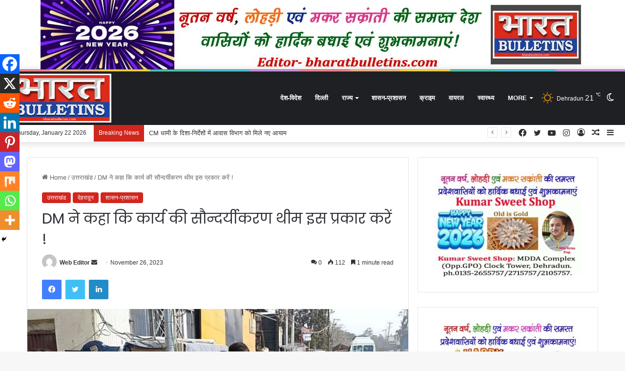

--- FILE ---
content_type: text/html; charset=UTF-8
request_url: https://bharatbulletins.com/index.php/2023/11/26/dm-said-that-the-beautification-theme-of-the-work-should-be-done-in-this-way/
body_size: 47317
content:
<!DOCTYPE html>
<html lang="en-US" class="" data-skin="light" prefix="og: https://ogp.me/ns#">
<head>
	<meta charset="UTF-8" />
	<link rel="profile" href="https://gmpg.org/xfn/11" />
	
<meta http-equiv='x-dns-prefetch-control' content='on'>
<link rel='dns-prefetch' href='//cdnjs.cloudflare.com' />
<link rel='dns-prefetch' href='//ajax.googleapis.com' />
<link rel='dns-prefetch' href='//fonts.googleapis.com' />
<link rel='dns-prefetch' href='//fonts.gstatic.com' />
<link rel='dns-prefetch' href='//s.gravatar.com' />
<link rel='dns-prefetch' href='//www.google-analytics.com' />
<link rel='preload' as='image' href='https://bharatbulletins.com/wp-content/uploads/2024/01/bhb.png'>
<link rel='preload' as='image' href='https://bharatbulletins.com/wp-content/uploads/2023/11/ddd.jpg'>
<link rel='preload' as='font' href='https://bharatbulletins.com/wp-content/themes/jannah/assets/fonts/tielabs-fonticon/tielabs-fonticon.woff' type='font/woff' crossorigin='anonymous' />
<link rel='preload' as='font' href='https://bharatbulletins.com/wp-content/themes/jannah/assets/fonts/fontawesome/fa-solid-900.woff2' type='font/woff2' crossorigin='anonymous' />
<link rel='preload' as='font' href='https://bharatbulletins.com/wp-content/themes/jannah/assets/fonts/fontawesome/fa-brands-400.woff2' type='font/woff2' crossorigin='anonymous' />
<link rel='preload' as='font' href='https://bharatbulletins.com/wp-content/themes/jannah/assets/fonts/fontawesome/fa-regular-400.woff2' type='font/woff2' crossorigin='anonymous' />
<link rel='preload' as='script' href='https://ajax.googleapis.com/ajax/libs/webfont/1/webfont.js'>

<!-- Search Engine Optimization by Rank Math - https://rankmath.com/ -->
<title>DM ने कहा कि कार्य की सौन्दर्यीकरण थीम इस प्रकार करें ! &#045; Bharat Bulletins</title>
<meta name="description" content="देहरादून/उत्तराखण्ड: 26 Nov.–2023: खबर…. राजधानी से रविवार को देहरादून स्थित,  देहरादून जिलाधिकारी/मुख्य कार्यकारी अधिकार स्मार्ट सिटी लि0 श्रीमती सोनिका के"/>
<meta name="robots" content="follow, index, max-snippet:-1, max-video-preview:-1, max-image-preview:large"/>
<link rel="canonical" href="https://bharatbulletins.com/index.php/2023/11/26/dm-said-that-the-beautification-theme-of-the-work-should-be-done-in-this-way/" />
<meta property="og:locale" content="en_US" />
<meta property="og:type" content="article" />
<meta property="og:title" content="DM ने कहा कि कार्य की सौन्दर्यीकरण थीम इस प्रकार करें ! &#045; Bharat Bulletins" />
<meta property="og:description" content="देहरादून/उत्तराखण्ड: 26 Nov.–2023: खबर…. राजधानी से रविवार को देहरादून स्थित,  देहरादून जिलाधिकारी/मुख्य कार्यकारी अधिकार स्मार्ट सिटी लि0 श्रीमती सोनिका के" />
<meta property="og:url" content="https://bharatbulletins.com/index.php/2023/11/26/dm-said-that-the-beautification-theme-of-the-work-should-be-done-in-this-way/" />
<meta property="og:site_name" content="Bharat Bulletins" />
<meta property="article:tag" content="ddun DM inspected" />
<meta property="article:tag" content="in dehradun news" />
<meta property="article:tag" content="of Doon Smart City" />
<meta property="article:tag" content="the works" />
<meta property="article:section" content="उत्तराखंड" />
<meta property="og:image" content="https://bharatbulletins.com/wp-content/uploads/2023/11/ddd.jpg" />
<meta property="og:image:secure_url" content="https://bharatbulletins.com/wp-content/uploads/2023/11/ddd.jpg" />
<meta property="og:image:width" content="648" />
<meta property="og:image:height" content="332" />
<meta property="og:image:alt" content="DM ने कहा कि कार्य की सौन्दर्यीकरण थीम इस प्रकार करें !" />
<meta property="og:image:type" content="image/jpeg" />
<meta property="article:published_time" content="2023-11-26T14:14:35+05:30" />
<meta name="twitter:card" content="summary_large_image" />
<meta name="twitter:title" content="DM ने कहा कि कार्य की सौन्दर्यीकरण थीम इस प्रकार करें ! &#045; Bharat Bulletins" />
<meta name="twitter:description" content="देहरादून/उत्तराखण्ड: 26 Nov.–2023: खबर…. राजधानी से रविवार को देहरादून स्थित,  देहरादून जिलाधिकारी/मुख्य कार्यकारी अधिकार स्मार्ट सिटी लि0 श्रीमती सोनिका के" />
<meta name="twitter:image" content="https://bharatbulletins.com/wp-content/uploads/2023/11/ddd.jpg" />
<meta name="twitter:label1" content="Written by" />
<meta name="twitter:data1" content="Web Editor" />
<meta name="twitter:label2" content="Time to read" />
<meta name="twitter:data2" content="1 minute" />
<script type="application/ld+json" class="rank-math-schema">{"@context":"https://schema.org","@graph":[{"@type":["Person","Organization"],"@id":"https://bharatbulletins.com/#person","name":"Black and White Live News"},{"@type":"WebSite","@id":"https://bharatbulletins.com/#website","url":"https://bharatbulletins.com","name":"Bharat Bulletins","publisher":{"@id":"https://bharatbulletins.com/#person"},"inLanguage":"en-US"},{"@type":"ImageObject","@id":"https://bharatbulletins.com/wp-content/uploads/2023/11/ddd.jpg","url":"https://bharatbulletins.com/wp-content/uploads/2023/11/ddd.jpg","width":"648","height":"332","inLanguage":"en-US"},{"@type":"BreadcrumbList","@id":"https://bharatbulletins.com/index.php/2023/11/26/dm-said-that-the-beautification-theme-of-the-work-should-be-done-in-this-way/#breadcrumb","itemListElement":[{"@type":"ListItem","position":"1","item":{"@id":"https://bharatbulletins.com","name":"Home"}},{"@type":"ListItem","position":"2","item":{"@id":"https://bharatbulletins.com/index.php/category/uttarakhand/","name":"\u0909\u0924\u094d\u0924\u0930\u093e\u0916\u0902\u0921"}},{"@type":"ListItem","position":"3","item":{"@id":"https://bharatbulletins.com/index.php/2023/11/26/dm-said-that-the-beautification-theme-of-the-work-should-be-done-in-this-way/","name":"DM \u0928\u0947 \u0915\u0939\u093e \u0915\u093f \u0915\u093e\u0930\u094d\u092f \u0915\u0940 \u0938\u094c\u0928\u094d\u0926\u0930\u094d\u092f\u0940\u0915\u0930\u0923 \u0925\u0940\u092e \u0907\u0938 \u092a\u094d\u0930\u0915\u093e\u0930 \u0915\u0930\u0947\u0902 !"}}]},{"@type":"WebPage","@id":"https://bharatbulletins.com/index.php/2023/11/26/dm-said-that-the-beautification-theme-of-the-work-should-be-done-in-this-way/#webpage","url":"https://bharatbulletins.com/index.php/2023/11/26/dm-said-that-the-beautification-theme-of-the-work-should-be-done-in-this-way/","name":"DM \u0928\u0947 \u0915\u0939\u093e \u0915\u093f \u0915\u093e\u0930\u094d\u092f \u0915\u0940 \u0938\u094c\u0928\u094d\u0926\u0930\u094d\u092f\u0940\u0915\u0930\u0923 \u0925\u0940\u092e \u0907\u0938 \u092a\u094d\u0930\u0915\u093e\u0930 \u0915\u0930\u0947\u0902 ! &#045; Bharat Bulletins","datePublished":"2023-11-26T14:14:35+05:30","dateModified":"2023-11-26T14:14:35+05:30","isPartOf":{"@id":"https://bharatbulletins.com/#website"},"primaryImageOfPage":{"@id":"https://bharatbulletins.com/wp-content/uploads/2023/11/ddd.jpg"},"inLanguage":"en-US","breadcrumb":{"@id":"https://bharatbulletins.com/index.php/2023/11/26/dm-said-that-the-beautification-theme-of-the-work-should-be-done-in-this-way/#breadcrumb"}},{"@type":"Person","@id":"https://bharatbulletins.com/author/web-editor/","name":"Web Editor","url":"https://bharatbulletins.com/author/web-editor/","image":{"@type":"ImageObject","@id":"https://secure.gravatar.com/avatar/07df69a4f39a4cfc7fb697114f87ce8e?s=96&amp;d=mm&amp;r=g","url":"https://secure.gravatar.com/avatar/07df69a4f39a4cfc7fb697114f87ce8e?s=96&amp;d=mm&amp;r=g","caption":"Web Editor","inLanguage":"en-US"}},{"@type":"BlogPosting","headline":"DM \u0928\u0947 \u0915\u0939\u093e \u0915\u093f \u0915\u093e\u0930\u094d\u092f \u0915\u0940 \u0938\u094c\u0928\u094d\u0926\u0930\u094d\u092f\u0940\u0915\u0930\u0923 \u0925\u0940\u092e \u0907\u0938 \u092a\u094d\u0930\u0915\u093e\u0930 \u0915\u0930\u0947\u0902 ! &#045; Bharat Bulletins","datePublished":"2023-11-26T14:14:35+05:30","dateModified":"2023-11-26T14:14:35+05:30","articleSection":"\u0909\u0924\u094d\u0924\u0930\u093e\u0916\u0902\u0921, \u0926\u0947\u0939\u0930\u093e\u0926\u0942\u0928, \u0936\u093e\u0938\u0928-\u092a\u094d\u0930\u0936\u093e\u0938\u0928","author":{"@id":"https://bharatbulletins.com/author/web-editor/","name":"Web Editor"},"publisher":{"@id":"https://bharatbulletins.com/#person"},"description":"\u0926\u0947\u0939\u0930\u093e\u0926\u0942\u0928/\u0909\u0924\u094d\u0924\u0930\u093e\u0916\u0923\u094d\u0921: 26 Nov.\u20132023: \u0916\u092c\u0930\u2026. \u0930\u093e\u091c\u0927\u093e\u0928\u0940 \u0938\u0947 \u0930\u0935\u093f\u0935\u093e\u0930 \u0915\u094b \u0926\u0947\u0939\u0930\u093e\u0926\u0942\u0928 \u0938\u094d\u0925\u093f\u0924,\u00a0 \u0926\u0947\u0939\u0930\u093e\u0926\u0942\u0928 \u091c\u093f\u0932\u093e\u0927\u093f\u0915\u093e\u0930\u0940/\u092e\u0941\u0916\u094d\u092f \u0915\u093e\u0930\u094d\u092f\u0915\u093e\u0930\u0940 \u0905\u0927\u093f\u0915\u093e\u0930 \u0938\u094d\u092e\u093e\u0930\u094d\u091f \u0938\u093f\u091f\u0940 \u0932\u093f0 \u0936\u094d\u0930\u0940\u092e\u0924\u0940 \u0938\u094b\u0928\u093f\u0915\u093e \u0915\u0947","name":"DM \u0928\u0947 \u0915\u0939\u093e \u0915\u093f \u0915\u093e\u0930\u094d\u092f \u0915\u0940 \u0938\u094c\u0928\u094d\u0926\u0930\u094d\u092f\u0940\u0915\u0930\u0923 \u0925\u0940\u092e \u0907\u0938 \u092a\u094d\u0930\u0915\u093e\u0930 \u0915\u0930\u0947\u0902 ! &#045; Bharat Bulletins","@id":"https://bharatbulletins.com/index.php/2023/11/26/dm-said-that-the-beautification-theme-of-the-work-should-be-done-in-this-way/#richSnippet","isPartOf":{"@id":"https://bharatbulletins.com/index.php/2023/11/26/dm-said-that-the-beautification-theme-of-the-work-should-be-done-in-this-way/#webpage"},"image":{"@id":"https://bharatbulletins.com/wp-content/uploads/2023/11/ddd.jpg"},"inLanguage":"en-US","mainEntityOfPage":{"@id":"https://bharatbulletins.com/index.php/2023/11/26/dm-said-that-the-beautification-theme-of-the-work-should-be-done-in-this-way/#webpage"}}]}</script>
<!-- /Rank Math WordPress SEO plugin -->

<link rel='dns-prefetch' href='//use.fontawesome.com' />
<link rel="alternate" type="application/rss+xml" title="Bharat Bulletins &raquo; Feed" href="https://bharatbulletins.com/index.php/feed/" />
<link rel="alternate" type="application/rss+xml" title="Bharat Bulletins &raquo; Comments Feed" href="https://bharatbulletins.com/index.php/comments/feed/" />
		<script type="text/javascript">try{if("undefined"!=typeof localStorage){var tieSkin=localStorage.getItem("tie-skin"),html=document.getElementsByTagName("html")[0].classList,htmlSkin="light";if(html.contains("dark-skin")&&(htmlSkin="dark"),null!=tieSkin&&tieSkin!=htmlSkin){html.add("tie-skin-inverted");var tieSkinInverted=!0}"dark"==tieSkin?html.add("dark-skin"):"light"==tieSkin&&html.remove("dark-skin")}}catch(t){console.log(t)}</script>
		<link rel="alternate" type="application/rss+xml" title="Bharat Bulletins &raquo; DM ने कहा कि कार्य की सौन्दर्यीकरण थीम इस प्रकार करें ! Comments Feed" href="https://bharatbulletins.com/index.php/2023/11/26/dm-said-that-the-beautification-theme-of-the-work-should-be-done-in-this-way/feed/" />

		<style type="text/css">
			:root{
			
					--main-nav-background: #1f2024;
					--main-nav-secondry-background: rgba(0,0,0,0.2);
					--main-nav-primary-color: #0088ff;
					--main-nav-contrast-primary-color: #FFFFFF;
					--main-nav-text-color: #FFFFFF;
					--main-nav-secondry-text-color: rgba(225,255,255,0.5);
					--main-nav-main-border-color: rgba(255,255,255,0.07);
					--main-nav-secondry-border-color: rgba(255,255,255,0.04);
				
			}
		</style>
	<meta name="viewport" content="width=device-width, initial-scale=1.0" /><script type="text/javascript">
/* <![CDATA[ */
window._wpemojiSettings = {"baseUrl":"https:\/\/s.w.org\/images\/core\/emoji\/15.0.3\/72x72\/","ext":".png","svgUrl":"https:\/\/s.w.org\/images\/core\/emoji\/15.0.3\/svg\/","svgExt":".svg","source":{"concatemoji":"https:\/\/bharatbulletins.com\/wp-includes\/js\/wp-emoji-release.min.js?ver=6.6.4"}};
/*! This file is auto-generated */
!function(i,n){var o,s,e;function c(e){try{var t={supportTests:e,timestamp:(new Date).valueOf()};sessionStorage.setItem(o,JSON.stringify(t))}catch(e){}}function p(e,t,n){e.clearRect(0,0,e.canvas.width,e.canvas.height),e.fillText(t,0,0);var t=new Uint32Array(e.getImageData(0,0,e.canvas.width,e.canvas.height).data),r=(e.clearRect(0,0,e.canvas.width,e.canvas.height),e.fillText(n,0,0),new Uint32Array(e.getImageData(0,0,e.canvas.width,e.canvas.height).data));return t.every(function(e,t){return e===r[t]})}function u(e,t,n){switch(t){case"flag":return n(e,"\ud83c\udff3\ufe0f\u200d\u26a7\ufe0f","\ud83c\udff3\ufe0f\u200b\u26a7\ufe0f")?!1:!n(e,"\ud83c\uddfa\ud83c\uddf3","\ud83c\uddfa\u200b\ud83c\uddf3")&&!n(e,"\ud83c\udff4\udb40\udc67\udb40\udc62\udb40\udc65\udb40\udc6e\udb40\udc67\udb40\udc7f","\ud83c\udff4\u200b\udb40\udc67\u200b\udb40\udc62\u200b\udb40\udc65\u200b\udb40\udc6e\u200b\udb40\udc67\u200b\udb40\udc7f");case"emoji":return!n(e,"\ud83d\udc26\u200d\u2b1b","\ud83d\udc26\u200b\u2b1b")}return!1}function f(e,t,n){var r="undefined"!=typeof WorkerGlobalScope&&self instanceof WorkerGlobalScope?new OffscreenCanvas(300,150):i.createElement("canvas"),a=r.getContext("2d",{willReadFrequently:!0}),o=(a.textBaseline="top",a.font="600 32px Arial",{});return e.forEach(function(e){o[e]=t(a,e,n)}),o}function t(e){var t=i.createElement("script");t.src=e,t.defer=!0,i.head.appendChild(t)}"undefined"!=typeof Promise&&(o="wpEmojiSettingsSupports",s=["flag","emoji"],n.supports={everything:!0,everythingExceptFlag:!0},e=new Promise(function(e){i.addEventListener("DOMContentLoaded",e,{once:!0})}),new Promise(function(t){var n=function(){try{var e=JSON.parse(sessionStorage.getItem(o));if("object"==typeof e&&"number"==typeof e.timestamp&&(new Date).valueOf()<e.timestamp+604800&&"object"==typeof e.supportTests)return e.supportTests}catch(e){}return null}();if(!n){if("undefined"!=typeof Worker&&"undefined"!=typeof OffscreenCanvas&&"undefined"!=typeof URL&&URL.createObjectURL&&"undefined"!=typeof Blob)try{var e="postMessage("+f.toString()+"("+[JSON.stringify(s),u.toString(),p.toString()].join(",")+"));",r=new Blob([e],{type:"text/javascript"}),a=new Worker(URL.createObjectURL(r),{name:"wpTestEmojiSupports"});return void(a.onmessage=function(e){c(n=e.data),a.terminate(),t(n)})}catch(e){}c(n=f(s,u,p))}t(n)}).then(function(e){for(var t in e)n.supports[t]=e[t],n.supports.everything=n.supports.everything&&n.supports[t],"flag"!==t&&(n.supports.everythingExceptFlag=n.supports.everythingExceptFlag&&n.supports[t]);n.supports.everythingExceptFlag=n.supports.everythingExceptFlag&&!n.supports.flag,n.DOMReady=!1,n.readyCallback=function(){n.DOMReady=!0}}).then(function(){return e}).then(function(){var e;n.supports.everything||(n.readyCallback(),(e=n.source||{}).concatemoji?t(e.concatemoji):e.wpemoji&&e.twemoji&&(t(e.twemoji),t(e.wpemoji)))}))}((window,document),window._wpemojiSettings);
/* ]]> */
</script>

<style id='wp-emoji-styles-inline-css' type='text/css'>

	img.wp-smiley, img.emoji {
		display: inline !important;
		border: none !important;
		box-shadow: none !important;
		height: 1em !important;
		width: 1em !important;
		margin: 0 0.07em !important;
		vertical-align: -0.1em !important;
		background: none !important;
		padding: 0 !important;
	}
</style>
<style id='font-awesome-svg-styles-default-inline-css' type='text/css'>
.svg-inline--fa {
  display: inline-block;
  height: 1em;
  overflow: visible;
  vertical-align: -.125em;
}
</style>
<link rel='stylesheet' id='font-awesome-svg-styles-css' href='https://bharatbulletins.com/wp-content/uploads/font-awesome/v7.1.0/css/svg-with-js.css' type='text/css' media='all' />
<style id='font-awesome-svg-styles-inline-css' type='text/css'>
   .wp-block-font-awesome-icon svg::before,
   .wp-rich-text-font-awesome-icon svg::before {content: unset;}
</style>
<style id='classic-theme-styles-inline-css' type='text/css'>
/*! This file is auto-generated */
.wp-block-button__link{color:#fff;background-color:#32373c;border-radius:9999px;box-shadow:none;text-decoration:none;padding:calc(.667em + 2px) calc(1.333em + 2px);font-size:1.125em}.wp-block-file__button{background:#32373c;color:#fff;text-decoration:none}
</style>
<style id='global-styles-inline-css' type='text/css'>
:root{--wp--preset--aspect-ratio--square: 1;--wp--preset--aspect-ratio--4-3: 4/3;--wp--preset--aspect-ratio--3-4: 3/4;--wp--preset--aspect-ratio--3-2: 3/2;--wp--preset--aspect-ratio--2-3: 2/3;--wp--preset--aspect-ratio--16-9: 16/9;--wp--preset--aspect-ratio--9-16: 9/16;--wp--preset--color--black: #000000;--wp--preset--color--cyan-bluish-gray: #abb8c3;--wp--preset--color--white: #ffffff;--wp--preset--color--pale-pink: #f78da7;--wp--preset--color--vivid-red: #cf2e2e;--wp--preset--color--luminous-vivid-orange: #ff6900;--wp--preset--color--luminous-vivid-amber: #fcb900;--wp--preset--color--light-green-cyan: #7bdcb5;--wp--preset--color--vivid-green-cyan: #00d084;--wp--preset--color--pale-cyan-blue: #8ed1fc;--wp--preset--color--vivid-cyan-blue: #0693e3;--wp--preset--color--vivid-purple: #9b51e0;--wp--preset--gradient--vivid-cyan-blue-to-vivid-purple: linear-gradient(135deg,rgba(6,147,227,1) 0%,rgb(155,81,224) 100%);--wp--preset--gradient--light-green-cyan-to-vivid-green-cyan: linear-gradient(135deg,rgb(122,220,180) 0%,rgb(0,208,130) 100%);--wp--preset--gradient--luminous-vivid-amber-to-luminous-vivid-orange: linear-gradient(135deg,rgba(252,185,0,1) 0%,rgba(255,105,0,1) 100%);--wp--preset--gradient--luminous-vivid-orange-to-vivid-red: linear-gradient(135deg,rgba(255,105,0,1) 0%,rgb(207,46,46) 100%);--wp--preset--gradient--very-light-gray-to-cyan-bluish-gray: linear-gradient(135deg,rgb(238,238,238) 0%,rgb(169,184,195) 100%);--wp--preset--gradient--cool-to-warm-spectrum: linear-gradient(135deg,rgb(74,234,220) 0%,rgb(151,120,209) 20%,rgb(207,42,186) 40%,rgb(238,44,130) 60%,rgb(251,105,98) 80%,rgb(254,248,76) 100%);--wp--preset--gradient--blush-light-purple: linear-gradient(135deg,rgb(255,206,236) 0%,rgb(152,150,240) 100%);--wp--preset--gradient--blush-bordeaux: linear-gradient(135deg,rgb(254,205,165) 0%,rgb(254,45,45) 50%,rgb(107,0,62) 100%);--wp--preset--gradient--luminous-dusk: linear-gradient(135deg,rgb(255,203,112) 0%,rgb(199,81,192) 50%,rgb(65,88,208) 100%);--wp--preset--gradient--pale-ocean: linear-gradient(135deg,rgb(255,245,203) 0%,rgb(182,227,212) 50%,rgb(51,167,181) 100%);--wp--preset--gradient--electric-grass: linear-gradient(135deg,rgb(202,248,128) 0%,rgb(113,206,126) 100%);--wp--preset--gradient--midnight: linear-gradient(135deg,rgb(2,3,129) 0%,rgb(40,116,252) 100%);--wp--preset--font-size--small: 13px;--wp--preset--font-size--medium: 20px;--wp--preset--font-size--large: 36px;--wp--preset--font-size--x-large: 42px;--wp--preset--spacing--20: 0.44rem;--wp--preset--spacing--30: 0.67rem;--wp--preset--spacing--40: 1rem;--wp--preset--spacing--50: 1.5rem;--wp--preset--spacing--60: 2.25rem;--wp--preset--spacing--70: 3.38rem;--wp--preset--spacing--80: 5.06rem;--wp--preset--shadow--natural: 6px 6px 9px rgba(0, 0, 0, 0.2);--wp--preset--shadow--deep: 12px 12px 50px rgba(0, 0, 0, 0.4);--wp--preset--shadow--sharp: 6px 6px 0px rgba(0, 0, 0, 0.2);--wp--preset--shadow--outlined: 6px 6px 0px -3px rgba(255, 255, 255, 1), 6px 6px rgba(0, 0, 0, 1);--wp--preset--shadow--crisp: 6px 6px 0px rgba(0, 0, 0, 1);}:where(.is-layout-flex){gap: 0.5em;}:where(.is-layout-grid){gap: 0.5em;}body .is-layout-flex{display: flex;}.is-layout-flex{flex-wrap: wrap;align-items: center;}.is-layout-flex > :is(*, div){margin: 0;}body .is-layout-grid{display: grid;}.is-layout-grid > :is(*, div){margin: 0;}:where(.wp-block-columns.is-layout-flex){gap: 2em;}:where(.wp-block-columns.is-layout-grid){gap: 2em;}:where(.wp-block-post-template.is-layout-flex){gap: 1.25em;}:where(.wp-block-post-template.is-layout-grid){gap: 1.25em;}.has-black-color{color: var(--wp--preset--color--black) !important;}.has-cyan-bluish-gray-color{color: var(--wp--preset--color--cyan-bluish-gray) !important;}.has-white-color{color: var(--wp--preset--color--white) !important;}.has-pale-pink-color{color: var(--wp--preset--color--pale-pink) !important;}.has-vivid-red-color{color: var(--wp--preset--color--vivid-red) !important;}.has-luminous-vivid-orange-color{color: var(--wp--preset--color--luminous-vivid-orange) !important;}.has-luminous-vivid-amber-color{color: var(--wp--preset--color--luminous-vivid-amber) !important;}.has-light-green-cyan-color{color: var(--wp--preset--color--light-green-cyan) !important;}.has-vivid-green-cyan-color{color: var(--wp--preset--color--vivid-green-cyan) !important;}.has-pale-cyan-blue-color{color: var(--wp--preset--color--pale-cyan-blue) !important;}.has-vivid-cyan-blue-color{color: var(--wp--preset--color--vivid-cyan-blue) !important;}.has-vivid-purple-color{color: var(--wp--preset--color--vivid-purple) !important;}.has-black-background-color{background-color: var(--wp--preset--color--black) !important;}.has-cyan-bluish-gray-background-color{background-color: var(--wp--preset--color--cyan-bluish-gray) !important;}.has-white-background-color{background-color: var(--wp--preset--color--white) !important;}.has-pale-pink-background-color{background-color: var(--wp--preset--color--pale-pink) !important;}.has-vivid-red-background-color{background-color: var(--wp--preset--color--vivid-red) !important;}.has-luminous-vivid-orange-background-color{background-color: var(--wp--preset--color--luminous-vivid-orange) !important;}.has-luminous-vivid-amber-background-color{background-color: var(--wp--preset--color--luminous-vivid-amber) !important;}.has-light-green-cyan-background-color{background-color: var(--wp--preset--color--light-green-cyan) !important;}.has-vivid-green-cyan-background-color{background-color: var(--wp--preset--color--vivid-green-cyan) !important;}.has-pale-cyan-blue-background-color{background-color: var(--wp--preset--color--pale-cyan-blue) !important;}.has-vivid-cyan-blue-background-color{background-color: var(--wp--preset--color--vivid-cyan-blue) !important;}.has-vivid-purple-background-color{background-color: var(--wp--preset--color--vivid-purple) !important;}.has-black-border-color{border-color: var(--wp--preset--color--black) !important;}.has-cyan-bluish-gray-border-color{border-color: var(--wp--preset--color--cyan-bluish-gray) !important;}.has-white-border-color{border-color: var(--wp--preset--color--white) !important;}.has-pale-pink-border-color{border-color: var(--wp--preset--color--pale-pink) !important;}.has-vivid-red-border-color{border-color: var(--wp--preset--color--vivid-red) !important;}.has-luminous-vivid-orange-border-color{border-color: var(--wp--preset--color--luminous-vivid-orange) !important;}.has-luminous-vivid-amber-border-color{border-color: var(--wp--preset--color--luminous-vivid-amber) !important;}.has-light-green-cyan-border-color{border-color: var(--wp--preset--color--light-green-cyan) !important;}.has-vivid-green-cyan-border-color{border-color: var(--wp--preset--color--vivid-green-cyan) !important;}.has-pale-cyan-blue-border-color{border-color: var(--wp--preset--color--pale-cyan-blue) !important;}.has-vivid-cyan-blue-border-color{border-color: var(--wp--preset--color--vivid-cyan-blue) !important;}.has-vivid-purple-border-color{border-color: var(--wp--preset--color--vivid-purple) !important;}.has-vivid-cyan-blue-to-vivid-purple-gradient-background{background: var(--wp--preset--gradient--vivid-cyan-blue-to-vivid-purple) !important;}.has-light-green-cyan-to-vivid-green-cyan-gradient-background{background: var(--wp--preset--gradient--light-green-cyan-to-vivid-green-cyan) !important;}.has-luminous-vivid-amber-to-luminous-vivid-orange-gradient-background{background: var(--wp--preset--gradient--luminous-vivid-amber-to-luminous-vivid-orange) !important;}.has-luminous-vivid-orange-to-vivid-red-gradient-background{background: var(--wp--preset--gradient--luminous-vivid-orange-to-vivid-red) !important;}.has-very-light-gray-to-cyan-bluish-gray-gradient-background{background: var(--wp--preset--gradient--very-light-gray-to-cyan-bluish-gray) !important;}.has-cool-to-warm-spectrum-gradient-background{background: var(--wp--preset--gradient--cool-to-warm-spectrum) !important;}.has-blush-light-purple-gradient-background{background: var(--wp--preset--gradient--blush-light-purple) !important;}.has-blush-bordeaux-gradient-background{background: var(--wp--preset--gradient--blush-bordeaux) !important;}.has-luminous-dusk-gradient-background{background: var(--wp--preset--gradient--luminous-dusk) !important;}.has-pale-ocean-gradient-background{background: var(--wp--preset--gradient--pale-ocean) !important;}.has-electric-grass-gradient-background{background: var(--wp--preset--gradient--electric-grass) !important;}.has-midnight-gradient-background{background: var(--wp--preset--gradient--midnight) !important;}.has-small-font-size{font-size: var(--wp--preset--font-size--small) !important;}.has-medium-font-size{font-size: var(--wp--preset--font-size--medium) !important;}.has-large-font-size{font-size: var(--wp--preset--font-size--large) !important;}.has-x-large-font-size{font-size: var(--wp--preset--font-size--x-large) !important;}
:where(.wp-block-post-template.is-layout-flex){gap: 1.25em;}:where(.wp-block-post-template.is-layout-grid){gap: 1.25em;}
:where(.wp-block-columns.is-layout-flex){gap: 2em;}:where(.wp-block-columns.is-layout-grid){gap: 2em;}
:root :where(.wp-block-pullquote){font-size: 1.5em;line-height: 1.6;}
</style>
<link rel='stylesheet' id='taqyeem-buttons-style-css' href='https://bharatbulletins.com/wp-content/plugins/taqyeem-buttons/assets/style.css?ver=6.6.4' type='text/css' media='all' />
<link rel='stylesheet' id='font-awesome-official-css' href='https://use.fontawesome.com/releases/v7.1.0/css/all.css' type='text/css' media='all' integrity="sha384-YgSbYtJcfPnMV/aJ0UdQk84ctht/ckX0MrfQwxOhw43RMBw2WSaDSMVh4gQwLdE4" crossorigin="anonymous" />
<link rel='stylesheet' id='heateor_sss_frontend_css-css' href='https://bharatbulletins.com/wp-content/plugins/sassy-social-share/public/css/sassy-social-share-public.css?ver=3.3.79' type='text/css' media='all' />
<style id='heateor_sss_frontend_css-inline-css' type='text/css'>
.heateor_sss_button_instagram span.heateor_sss_svg,a.heateor_sss_instagram span.heateor_sss_svg{background:radial-gradient(circle at 30% 107%,#fdf497 0,#fdf497 5%,#fd5949 45%,#d6249f 60%,#285aeb 90%)}.heateor_sss_horizontal_sharing .heateor_sss_svg,.heateor_sss_standard_follow_icons_container .heateor_sss_svg{color:#fff;border-width:0px;border-style:solid;border-color:transparent}.heateor_sss_horizontal_sharing .heateorSssTCBackground{color:#666}.heateor_sss_horizontal_sharing span.heateor_sss_svg:hover,.heateor_sss_standard_follow_icons_container span.heateor_sss_svg:hover{border-color:transparent;}.heateor_sss_vertical_sharing span.heateor_sss_svg,.heateor_sss_floating_follow_icons_container span.heateor_sss_svg{color:#fff;border-width:0px;border-style:solid;border-color:transparent;}.heateor_sss_vertical_sharing .heateorSssTCBackground{color:#666;}.heateor_sss_vertical_sharing span.heateor_sss_svg:hover,.heateor_sss_floating_follow_icons_container span.heateor_sss_svg:hover{border-color:transparent;}@media screen and (max-width:783px) {.heateor_sss_vertical_sharing{display:none!important}}div.heateor_sss_mobile_footer{display:none;}@media screen and (max-width:783px){div.heateor_sss_bottom_sharing .heateorSssTCBackground{background-color:white}div.heateor_sss_bottom_sharing{width:100%!important;left:0!important;}div.heateor_sss_bottom_sharing a{width:11.111111111111% !important;}div.heateor_sss_bottom_sharing .heateor_sss_svg{width: 100% !important;}div.heateor_sss_bottom_sharing div.heateorSssTotalShareCount{font-size:1em!important;line-height:28px!important}div.heateor_sss_bottom_sharing div.heateorSssTotalShareText{font-size:.7em!important;line-height:0px!important}div.heateor_sss_mobile_footer{display:block;height:40px;}.heateor_sss_bottom_sharing{padding:0!important;display:block!important;width:auto!important;bottom:-2px!important;top: auto!important;}.heateor_sss_bottom_sharing .heateor_sss_square_count{line-height:inherit;}.heateor_sss_bottom_sharing .heateorSssSharingArrow{display:none;}.heateor_sss_bottom_sharing .heateorSssTCBackground{margin-right:1.1em!important}}
</style>
<link rel='stylesheet' id='bfa-font-awesome-css' href='https://use.fontawesome.com/releases/v5.15.4/css/all.css?ver=2.0.3' type='text/css' media='all' />
<link rel='stylesheet' id='tie-css-base-css' href='https://bharatbulletins.com/wp-content/themes/jannah/assets/css/base.min.css?ver=6.0.1' type='text/css' media='all' />
<link rel='stylesheet' id='tie-css-styles-css' href='https://bharatbulletins.com/wp-content/themes/jannah/assets/css/style.min.css?ver=6.0.1' type='text/css' media='all' />
<link rel='stylesheet' id='tie-css-widgets-css' href='https://bharatbulletins.com/wp-content/themes/jannah/assets/css/widgets.min.css?ver=6.0.1' type='text/css' media='all' />
<link rel='stylesheet' id='tie-css-helpers-css' href='https://bharatbulletins.com/wp-content/themes/jannah/assets/css/helpers.min.css?ver=6.0.1' type='text/css' media='all' />
<link rel='stylesheet' id='tie-fontawesome5-css' href='https://bharatbulletins.com/wp-content/themes/jannah/assets/css/fontawesome.css?ver=6.0.1' type='text/css' media='all' />
<link rel='stylesheet' id='tie-css-ilightbox-css' href='https://bharatbulletins.com/wp-content/themes/jannah/assets/ilightbox/dark-skin/skin.css?ver=6.0.1' type='text/css' media='all' />
<link rel='stylesheet' id='tie-css-shortcodes-css' href='https://bharatbulletins.com/wp-content/themes/jannah/assets/css/plugins/shortcodes.min.css?ver=6.0.1' type='text/css' media='all' />
<link rel='stylesheet' id='tie-css-single-css' href='https://bharatbulletins.com/wp-content/themes/jannah/assets/css/single.min.css?ver=6.0.1' type='text/css' media='all' />
<link rel='stylesheet' id='tie-css-print-css' href='https://bharatbulletins.com/wp-content/themes/jannah/assets/css/print.css?ver=6.0.1' type='text/css' media='print' />
<link rel='stylesheet' id='taqyeem-styles-css' href='https://bharatbulletins.com/wp-content/themes/jannah/assets/css/plugins/taqyeem.min.css?ver=6.0.1' type='text/css' media='all' />
<link rel='stylesheet' id='tie-theme-child-css-css' href='https://bharatbulletins.com/wp-content/themes/jannah-child/style.css?ver=6.6.4' type='text/css' media='all' />
<style id='tie-theme-child-css-inline-css' type='text/css'>
.wf-active .logo-text,.wf-active h1,.wf-active h2,.wf-active h3,.wf-active h4,.wf-active h5,.wf-active h6,.wf-active .the-subtitle{font-family: 'Poppins';}#main-nav .main-menu > ul > li > a{text-transform: uppercase;}:root:root{--brand-color: #d1261e;--dark-brand-color: #9f0000;--bright-color: #FFFFFF;--base-color: #2c2f34;}#reading-position-indicator{box-shadow: 0 0 10px rgba( 209,38,30,0.7);}:root:root{--brand-color: #d1261e;--dark-brand-color: #9f0000;--bright-color: #FFFFFF;--base-color: #2c2f34;}#reading-position-indicator{box-shadow: 0 0 10px rgba( 209,38,30,0.7);}#top-nav .breaking-title{color: #FFFFFF;}#top-nav .breaking-title:before{background-color: #d1261e;}#top-nav .breaking-news-nav li:hover{background-color: #d1261e;border-color: #d1261e;}a#go-to-top{background-color: #d1261e;}.tie-cat-146,.tie-cat-item-146 > span{background-color:#e67e22 !important;color:#FFFFFF !important;}.tie-cat-146:after{border-top-color:#e67e22 !important;}.tie-cat-146:hover{background-color:#c86004 !important;}.tie-cat-146:hover:after{border-top-color:#c86004 !important;}.tie-cat-155,.tie-cat-item-155 > span{background-color:#2ecc71 !important;color:#FFFFFF !important;}.tie-cat-155:after{border-top-color:#2ecc71 !important;}.tie-cat-155:hover{background-color:#10ae53 !important;}.tie-cat-155:hover:after{border-top-color:#10ae53 !important;}.tie-cat-159,.tie-cat-item-159 > span{background-color:#9b59b6 !important;color:#FFFFFF !important;}.tie-cat-159:after{border-top-color:#9b59b6 !important;}.tie-cat-159:hover{background-color:#7d3b98 !important;}.tie-cat-159:hover:after{border-top-color:#7d3b98 !important;}.tie-cat-162,.tie-cat-item-162 > span{background-color:#34495e !important;color:#FFFFFF !important;}.tie-cat-162:after{border-top-color:#34495e !important;}.tie-cat-162:hover{background-color:#162b40 !important;}.tie-cat-162:hover:after{border-top-color:#162b40 !important;}.tie-cat-163,.tie-cat-item-163 > span{background-color:#795548 !important;color:#FFFFFF !important;}.tie-cat-163:after{border-top-color:#795548 !important;}.tie-cat-163:hover{background-color:#5b372a !important;}.tie-cat-163:hover:after{border-top-color:#5b372a !important;}.tie-cat-164,.tie-cat-item-164 > span{background-color:#4CAF50 !important;color:#FFFFFF !important;}.tie-cat-164:after{border-top-color:#4CAF50 !important;}.tie-cat-164:hover{background-color:#2e9132 !important;}.tie-cat-164:hover:after{border-top-color:#2e9132 !important;}@media (max-width: 991px){.side-aside.dark-skin{background: #2f88d6;background: -webkit-linear-gradient(135deg,#5933a2,#2f88d6 );background: -moz-linear-gradient(135deg,#5933a2,#2f88d6 );background: -o-linear-gradient(135deg,#5933a2,#2f88d6 );background: linear-gradient(135deg,#2f88d6,#5933a2 );}}.tie-insta-header {margin-bottom: 15px;}.tie-insta-avatar a {width: 70px;height: 70px;display: block;position: relative;float: left;margin-right: 15px;margin-bottom: 15px;}.tie-insta-avatar a:before {content: "";position: absolute;width: calc(100% + 6px);height: calc(100% + 6px);left: -3px;top: -3px;border-radius: 50%;background: #d6249f;background: radial-gradient(circle at 30% 107%,#fdf497 0%,#fdf497 5%,#fd5949 45%,#d6249f 60%,#285AEB 90%);}.tie-insta-avatar a:after {position: absolute;content: "";width: calc(100% + 3px);height: calc(100% + 3px);left: -2px;top: -2px;border-radius: 50%;background: #fff;}.dark-skin .tie-insta-avatar a:after {background: #27292d;}.tie-insta-avatar img {border-radius: 50%;position: relative;z-index: 2;transition: all 0.25s;}.tie-insta-avatar img:hover {box-shadow: 0px 0px 15px 0 #6b54c6;}.tie-insta-info {font-size: 1.3em;font-weight: bold;margin-bottom: 5px;}
</style>
<link rel='stylesheet' id='font-awesome-official-v4shim-css' href='https://use.fontawesome.com/releases/v7.1.0/css/v4-shims.css' type='text/css' media='all' integrity="sha384-x7gY7KtJtebXMA+u0+29uPlUOz4p7j98RqgzQi1GfRXoi2lLDwinWvWfqWmlDB/i" crossorigin="anonymous" />
<script type="text/javascript" src="https://bharatbulletins.com/wp-includes/js/jquery/jquery.min.js?ver=3.7.1" id="jquery-core-js"></script>
<script type="text/javascript" src="https://bharatbulletins.com/wp-includes/js/jquery/jquery-migrate.min.js?ver=3.4.1" id="jquery-migrate-js"></script>
<link rel="https://api.w.org/" href="https://bharatbulletins.com/index.php/wp-json/" /><link rel="alternate" title="JSON" type="application/json" href="https://bharatbulletins.com/index.php/wp-json/wp/v2/posts/5574" /><link rel="EditURI" type="application/rsd+xml" title="RSD" href="https://bharatbulletins.com/xmlrpc.php?rsd" />
<meta name="generator" content="WordPress 6.6.4" />
<link rel='shortlink' href='https://bharatbulletins.com/?p=5574' />
<link rel="alternate" title="oEmbed (JSON)" type="application/json+oembed" href="https://bharatbulletins.com/index.php/wp-json/oembed/1.0/embed?url=https%3A%2F%2Fbharatbulletins.com%2Findex.php%2F2023%2F11%2F26%2Fdm-said-that-the-beautification-theme-of-the-work-should-be-done-in-this-way%2F" />
<link rel="alternate" title="oEmbed (XML)" type="text/xml+oembed" href="https://bharatbulletins.com/index.php/wp-json/oembed/1.0/embed?url=https%3A%2F%2Fbharatbulletins.com%2Findex.php%2F2023%2F11%2F26%2Fdm-said-that-the-beautification-theme-of-the-work-should-be-done-in-this-way%2F&#038;format=xml" />
<script type='text/javascript'>
/* <![CDATA[ */
var taqyeem = {"ajaxurl":"https://bharatbulletins.com/wp-admin/admin-ajax.php" , "your_rating":"Your Rating:"};
/* ]]> */
</script>

<meta http-equiv="X-UA-Compatible" content="IE=edge"><!-- Google tag (gtag.js) -->
<script async src="https://www.googletagmanager.com/gtag/js?id=G-NPHZ357B45"></script>
<script>
  window.dataLayer = window.dataLayer || [];
  function gtag(){dataLayer.push(arguments);}
  gtag('js', new Date());

  gtag('config', 'G-NPHZ357B45');
</script>
<link rel="icon" href="https://bharatbulletins.com/wp-content/uploads/2025/10/cropped-bb-32x32.jpg" sizes="32x32" />
<link rel="icon" href="https://bharatbulletins.com/wp-content/uploads/2025/10/cropped-bb-192x192.jpg" sizes="192x192" />
<link rel="apple-touch-icon" href="https://bharatbulletins.com/wp-content/uploads/2025/10/cropped-bb-180x180.jpg" />
<meta name="msapplication-TileImage" content="https://bharatbulletins.com/wp-content/uploads/2025/10/cropped-bb-270x270.jpg" />
		<style type="text/css" id="wp-custom-css">
			h1 {
    font-size: 30px!important;
    font-weight:200!important;
}		</style>
		</head>

<body id="tie-body" class="post-template-default single single-post postid-5574 single-format-standard tie-no-js wrapper-has-shadow block-head-1 magazine1 is-thumb-overlay-disabled is-desktop is-header-layout-1 sidebar-right has-sidebar post-layout-1 narrow-title-narrow-media is-standard-format has-mobile-share hide_share_post_top hide_share_post_bottom">



<div class="background-overlay">

	<div id="tie-container" class="site tie-container">

		
		<div id="tie-wrapper">

			<div class="stream-item stream-item-above-header">
					<a href="" title=""  >
						<img src="https://bharatbulletins.com/wp-content/uploads/2025/12/bb-final-baner-2026-ad.jpg" alt="" width="728" height="91" />
					</a>
				</div><div class="rainbow-line"></div>
<header id="theme-header" class="theme-header header-layout-1 main-nav-dark main-nav-default-dark main-nav-below no-stream-item top-nav-active top-nav-light top-nav-default-light top-nav-below top-nav-below-main-nav has-shadow is-stretch-header has-normal-width-logo mobile-header-centered">
	
<div class="main-nav-wrapper">
	<nav id="main-nav"  class="main-nav header-nav" style="line-height:110px" aria-label="Primary Navigation">
		<div class="container">

			<div class="main-menu-wrapper">

				<div id="mobile-header-components-area_1" class="mobile-header-components"><ul class="components"><li class="mobile-component_menu custom-menu-link"><a href="#" id="mobile-menu-icon" class=""><span class="tie-mobile-menu-icon nav-icon is-layout-1"></span><span class="screen-reader-text">Menu</span></a></li></ul></div>
						<div class="header-layout-1-logo" style="width:213px">
							
		<div id="logo" class="image-logo" style="margin-top: 5px; margin-bottom: 5px;">

			
			<a title="Bharat Bulletins" href="https://bharatbulletins.com/">
				
				<picture id="tie-logo-default" class="tie-logo-default tie-logo-picture">
					<source class="tie-logo-source-default tie-logo-source" srcset="https://bharatbulletins.com/wp-content/uploads/2024/01/bhb.png" media="(max-width:991px)">
					<source class="tie-logo-source-default tie-logo-source" srcset="https://bharatbulletins.com/wp-content/uploads/2024/01/bhb.png">
					<img class="tie-logo-img-default tie-logo-img" src="https://bharatbulletins.com/wp-content/uploads/2024/01/bhb.png" alt="Bharat Bulletins" width="213" height="100" style="max-height:100px; width: auto;" />
				</picture>
			
					<picture id="tie-logo-inverted" class="tie-logo-inverted tie-logo-picture">
						<source class="tie-logo-source-inverted tie-logo-source" srcset="https://bharatbulletins.com/wp-content/uploads/2024/01/bhb.png" media="(max-width:991px)">
						<source class="tie-logo-source-inverted tie-logo-source" id="tie-logo-inverted-source" srcset="https://bharatbulletins.com/wp-content/uploads/2024/01/bhb.png">
						<img class="tie-logo-img-inverted tie-logo-img" loading="lazy" id="tie-logo-inverted-img" src="https://bharatbulletins.com/wp-content/uploads/2024/01/bhb.png" alt="Bharat Bulletins" width="213" height="100" style="max-height:100px; width: auto;" />
					</picture>
							</a>

			
		</div><!-- #logo /-->

								</div>

						<div id="mobile-header-components-area_2" class="mobile-header-components"><ul class="components"><li class="mobile-component_search custom-menu-link">
				<a href="#" class="tie-search-trigger-mobile">
					<span class="tie-icon-search tie-search-icon" aria-hidden="true"></span>
					<span class="screen-reader-text">Search for</span>
				</a>
			</li></ul></div>
				<div id="menu-components-wrap">

					


					<div class="main-menu main-menu-wrap tie-alignleft">
						<div id="main-nav-menu" class="main-menu header-menu"><ul id="menu-czczczczxc" class="menu"><li id="menu-item-2835" class="menu-item menu-item-type-taxonomy menu-item-object-category menu-item-2835"><a href="https://bharatbulletins.com/index.php/category/national-international/">देश-विदेश</a></li>
<li id="menu-item-6264" class="menu-item menu-item-type-taxonomy menu-item-object-category menu-item-6264"><a href="https://bharatbulletins.com/index.php/category/%e0%a4%a6%e0%a4%bf%e0%a4%b2%e0%a5%8d%e0%a4%b2%e0%a5%80/">दिल्ली</a></li>
<li id="menu-item-6202" class="menu-item menu-item-type-taxonomy menu-item-object-category menu-item-has-children menu-item-6202"><a href="https://bharatbulletins.com/index.php/category/state/">राज्य</a>
<ul class="sub-menu menu-sub-content">
	<li id="menu-item-6263" class="menu-item menu-item-type-taxonomy menu-item-object-category menu-item-6263"><a href="https://bharatbulletins.com/index.php/category/%e0%a4%9c%e0%a4%ae%e0%a5%8d%e0%a4%ae%e0%a5%82-%e0%a4%95%e0%a4%b6%e0%a5%8d%e0%a4%ae%e0%a5%80%e0%a4%b0/">जम्मू कश्मीर</a></li>
	<li id="menu-item-2831" class="menu-item menu-item-type-taxonomy menu-item-object-category current-post-ancestor current-menu-parent current-post-parent menu-item-has-children menu-item-2831"><a href="https://bharatbulletins.com/index.php/category/uttarakhand/">उत्तराखंड</a>
	<ul class="sub-menu menu-sub-content">
		<li id="menu-item-6261" class="menu-item menu-item-type-taxonomy menu-item-object-category menu-item-6261"><a href="https://bharatbulletins.com/index.php/category/pauri_garhwal/">पौड़ी गढ़वाल</a></li>
		<li id="menu-item-2995" class="menu-item menu-item-type-taxonomy menu-item-object-category current-post-ancestor current-menu-parent current-post-parent menu-item-2995"><a href="https://bharatbulletins.com/index.php/category/%e0%a4%a6%e0%a5%87%e0%a4%b9%e0%a4%b0%e0%a4%be%e0%a4%a6%e0%a5%82%e0%a4%a8/">देहरादून</a></li>
		<li id="menu-item-6284" class="menu-item menu-item-type-taxonomy menu-item-object-category menu-item-6284"><a href="https://bharatbulletins.com/index.php/category/haridwaar/">हरिद्वार</a></li>
		<li id="menu-item-6279" class="menu-item menu-item-type-taxonomy menu-item-object-category menu-item-6279"><a href="https://bharatbulletins.com/index.php/category/tehri_garhwal/">टिहरी गढ़वाल</a></li>
		<li id="menu-item-6275" class="menu-item menu-item-type-taxonomy menu-item-object-category menu-item-6275"><a href="https://bharatbulletins.com/index.php/category/uttarkashi/">उत्तरकाशी</a></li>
		<li id="menu-item-6283" class="menu-item menu-item-type-taxonomy menu-item-object-category menu-item-6283"><a href="https://bharatbulletins.com/index.php/category/rudraprayag/">रुद्रप्रयाग</a></li>
		<li id="menu-item-6278" class="menu-item menu-item-type-taxonomy menu-item-object-category menu-item-6278"><a href="https://bharatbulletins.com/index.php/category/chamoli/">चमोली</a></li>
		<li id="menu-item-6258" class="menu-item menu-item-type-taxonomy menu-item-object-category menu-item-6258"><a href="https://bharatbulletins.com/index.php/category/almora/">अल्मोड़ा</a></li>
		<li id="menu-item-6282" class="menu-item menu-item-type-taxonomy menu-item-object-category menu-item-6282"><a href="https://bharatbulletins.com/index.php/category/bageshwar/">बागेश्वर</a></li>
		<li id="menu-item-6277" class="menu-item menu-item-type-taxonomy menu-item-object-category menu-item-6277"><a href="https://bharatbulletins.com/index.php/category/champawat/">चंपावत</a></li>
		<li id="menu-item-6280" class="menu-item menu-item-type-taxonomy menu-item-object-category menu-item-6280"><a href="https://bharatbulletins.com/index.php/category/nainital_haldwani/">नैनीताल/हल्द्वानी</a></li>
		<li id="menu-item-6281" class="menu-item menu-item-type-taxonomy menu-item-object-category menu-item-6281"><a href="https://bharatbulletins.com/index.php/category/pithoragarh/">पिथौरागढ़</a></li>
		<li id="menu-item-6276" class="menu-item menu-item-type-taxonomy menu-item-object-category menu-item-6276"><a href="https://bharatbulletins.com/index.php/category/udhamsingh_nagar/">उधमसिंह नगर</a></li>
	</ul>
</li>
	<li id="menu-item-6259" class="menu-item menu-item-type-taxonomy menu-item-object-category menu-item-6259"><a href="https://bharatbulletins.com/index.php/category/%e0%a4%89%e0%a4%a4%e0%a5%8d%e0%a4%a4%e0%a4%b0-%e0%a4%aa%e0%a5%8d%e0%a4%b0%e0%a4%a6%e0%a5%87%e0%a4%b6/">उत्तर प्रदेश</a></li>
	<li id="menu-item-6268" class="menu-item menu-item-type-taxonomy menu-item-object-category menu-item-6268"><a href="https://bharatbulletins.com/index.php/category/%e0%a4%ac%e0%a4%bf%e0%a4%b9%e0%a4%be%e0%a4%b0/">बिहार</a></li>
	<li id="menu-item-6265" class="menu-item menu-item-type-taxonomy menu-item-object-category menu-item-6265"><a href="https://bharatbulletins.com/index.php/category/%e0%a4%aa%e0%a4%82%e0%a4%9c%e0%a4%be%e0%a4%ac/">पंजाब</a></li>
	<li id="menu-item-6272" class="menu-item menu-item-type-taxonomy menu-item-object-category menu-item-6272"><a href="https://bharatbulletins.com/index.php/category/%e0%a4%b9%e0%a4%b0%e0%a4%bf%e0%a4%af%e0%a4%be%e0%a4%a3%e0%a4%be/">हरियाणा</a></li>
	<li id="menu-item-6271" class="menu-item menu-item-type-taxonomy menu-item-object-category menu-item-6271"><a href="https://bharatbulletins.com/index.php/category/%e0%a4%b0%e0%a4%be%e0%a4%9c%e0%a4%b8%e0%a5%8d%e0%a4%a5%e0%a4%be%e0%a4%a8/">राजस्थान</a></li>
	<li id="menu-item-6262" class="menu-item menu-item-type-taxonomy menu-item-object-category menu-item-6262"><a href="https://bharatbulletins.com/index.php/category/%e0%a4%97%e0%a5%81%e0%a4%9c%e0%a4%b0%e0%a4%be%e0%a4%a4/">गुजरात</a></li>
	<li id="menu-item-6269" class="menu-item menu-item-type-taxonomy menu-item-object-category menu-item-6269"><a href="https://bharatbulletins.com/index.php/category/%e0%a4%ae%e0%a4%a7%e0%a5%8d%e0%a4%af-%e0%a4%aa%e0%a5%8d%e0%a4%b0%e0%a4%a6%e0%a5%87%e0%a4%b6/">मध्य प्रदेश</a></li>
	<li id="menu-item-6270" class="menu-item menu-item-type-taxonomy menu-item-object-category menu-item-6270"><a href="https://bharatbulletins.com/index.php/category/%e0%a4%ae%e0%a4%b9%e0%a4%be%e0%a4%b0%e0%a4%be%e0%a4%b7%e0%a5%8d%e0%a4%9f%e0%a5%8d%e0%a4%b0/">महाराष्ट्र</a></li>
</ul>
</li>
<li id="menu-item-2929" class="menu-item menu-item-type-taxonomy menu-item-object-category current-post-ancestor current-menu-parent current-post-parent menu-item-2929"><a href="https://bharatbulletins.com/index.php/category/government-news/">शासन-प्रशासन</a></li>
<li id="menu-item-2833" class="menu-item menu-item-type-taxonomy menu-item-object-category menu-item-2833"><a href="https://bharatbulletins.com/index.php/category/crime/">क्राइम</a></li>
<li id="menu-item-2841" class="menu-item menu-item-type-taxonomy menu-item-object-category menu-item-2841"><a href="https://bharatbulletins.com/index.php/category/viral/">वायरल</a></li>
<li id="menu-item-2846" class="menu-item menu-item-type-taxonomy menu-item-object-category menu-item-2846"><a href="https://bharatbulletins.com/index.php/category/health/">स्वास्थ्य</a></li>
<li id="menu-item-2847" class="menu-item menu-item-type-custom menu-item-object-custom menu-item-has-children menu-item-2847"><a href="#">More</a>
<ul class="sub-menu menu-sub-content">
	<li id="menu-item-2834" class="menu-item menu-item-type-taxonomy menu-item-object-category menu-item-2834"><a href="https://bharatbulletins.com/index.php/category/accident_sad/">दुर्घटना/दुखद</a></li>
	<li id="menu-item-2840" class="menu-item menu-item-type-taxonomy menu-item-object-category menu-item-2840"><a href="https://bharatbulletins.com/index.php/category/politics/">राजनीति</a></li>
	<li id="menu-item-2837" class="menu-item menu-item-type-taxonomy menu-item-object-category menu-item-2837"><a href="https://bharatbulletins.com/index.php/category/entertainment/">मनोरंजन</a></li>
	<li id="menu-item-2844" class="menu-item menu-item-type-taxonomy menu-item-object-category menu-item-2844"><a href="https://bharatbulletins.com/index.php/category/social/">सामाजिक</a></li>
	<li id="menu-item-2839" class="menu-item menu-item-type-taxonomy menu-item-object-category menu-item-2839"><a href="https://bharatbulletins.com/index.php/category/youth/">यूथ</a></li>
	<li id="menu-item-2842" class="menu-item menu-item-type-taxonomy menu-item-object-category menu-item-2842"><a href="https://bharatbulletins.com/index.php/category/education/">शिक्षा</a></li>
	<li id="menu-item-2845" class="menu-item menu-item-type-taxonomy menu-item-object-category menu-item-2845"><a href="https://bharatbulletins.com/index.php/category/sports/">स्पोर्ट्स</a></li>
	<li id="menu-item-6256" class="menu-item menu-item-type-taxonomy menu-item-object-category menu-item-6256"><a href="https://bharatbulletins.com/index.php/category/%e0%a4%b5%e0%a4%bf%e0%a4%b5%e0%a4%bf%e0%a4%a7/employment/">रोजगार</a></li>
	<li id="menu-item-6266" class="menu-item menu-item-type-taxonomy menu-item-object-category menu-item-6266"><a href="https://bharatbulletins.com/index.php/category/%e0%a4%aa%e0%a4%b0%e0%a5%8d%e0%a4%af%e0%a4%be%e0%a4%b5%e0%a4%b0%e0%a4%a3/">पर्यावरण</a></li>
	<li id="menu-item-2836" class="menu-item menu-item-type-taxonomy menu-item-object-category menu-item-2836"><a href="https://bharatbulletins.com/index.php/category/tourism/">पर्यटन</a></li>
	<li id="menu-item-2928" class="menu-item menu-item-type-taxonomy menu-item-object-category menu-item-2928"><a href="https://bharatbulletins.com/index.php/category/election/">चुनाव</a></li>
</ul>
</li>
</ul></div>					</div><!-- .main-menu.tie-alignleft /-->

					<ul class="components">	<li class="skin-icon menu-item custom-menu-link">
		<a href="#" class="change-skin" title="Switch skin">
			<span class="tie-icon-moon change-skin-icon" aria-hidden="true"></span>
			<span class="screen-reader-text">Switch skin</span>
		</a>
	</li>
	<li class="weather-menu-item menu-item custom-menu-link">
				<div class="tie-weather-widget is-animated" title="Clear Sky">
					<div class="weather-wrap">

						<div class="weather-forecast-day small-weather-icons">
							
					<div class="weather-icon">
						<div class="icon-sun"></div>
					</div>
										</div><!-- .weather-forecast-day -->

						<div class="city-data">
							<span>Dehradun</span>
							<span class="weather-current-temp">
								21								<sup>&#x2103;</sup>
							</span>
						</div><!-- .city-data -->

					</div><!-- .weather-wrap -->
				</div><!-- .tie-weather-widget -->
				</li></ul><!-- Components -->
				</div><!-- #menu-components-wrap /-->
			</div><!-- .main-menu-wrapper /-->
		</div><!-- .container /-->

			</nav><!-- #main-nav /-->
</div><!-- .main-nav-wrapper /-->


<nav id="top-nav"  class="has-date-breaking-components top-nav header-nav has-breaking-news" aria-label="Secondary Navigation">
	<div class="container">
		<div class="topbar-wrapper">

			
					<div class="topbar-today-date tie-icon">
						Thursday, January 22 2026					</div>
					
			<div class="tie-alignleft">
				
<div class="breaking controls-is-active">

	<span class="breaking-title">
		<span class="tie-icon-bolt breaking-icon" aria-hidden="true"></span>
		<span class="breaking-title-text">Breaking News</span>
	</span>

	<ul id="breaking-news-in-header" class="breaking-news" data-type="reveal" data-arrows="true">

		
							<li class="news-item">
								<a href="https://bharatbulletins.com/index.php/2026/01/21/housing-department-gets-new-dimensions-under-the-guidelines-of-cm-dhami/">CM धामी के दिशा-निर्देशों में आवास विभाग को मिले नए आयाम</a>
							</li>

							
							<li class="news-item">
								<a href="https://bharatbulletins.com/index.php/2026/01/21/meteorological-department-has-issued-orange-and-yellow-alerts-in-these-districts/">मौसम विभाग द्वारा इन जनपदों में Orange व Yellow Alerts</a>
							</li>

							
							<li class="news-item">
								<a href="https://bharatbulletins.com/index.php/2026/01/21/cs-issues-directions-on-important-river-dam-projects/">नदी बांध परियोजनाओं के महत्त्वपूर्ण प्रोजेक्ट्स पर सीएस ने दिये निर्देश</a>
							</li>

							
							<li class="news-item">
								<a href="https://bharatbulletins.com/index.php/2026/01/21/ucc-becomes-a-model-of-technical-excellence/">UCC बनी तकनीकी उत्कृष्टता का मॉडल</a>
							</li>

							
							<li class="news-item">
								<a href="https://bharatbulletins.com/index.php/2026/01/21/the-administration-listened-to-the-public-problems-in-the-remote-village-of-bhatad-kathian/">सुदूरवर्ती गांव भटाड-कथियान में प्रशासन ने सुनीं जन समस्याएं,</a>
							</li>

							
							<li class="news-item">
								<a href="https://bharatbulletins.com/index.php/2026/01/20/cm-dhamis-digital-initiative-e-governance-makes-government-services-easier/">CM धामी की डिजिटल पहल, ई-गवर्नेंस से सरकारी सेवाएं अब सरल</a>
							</li>

							
							<li class="news-item">
								<a href="https://bharatbulletins.com/index.php/2026/01/20/following-the-instructions-of-the-agriculture-minister-the-honorarium-of-agricultural-assistants-has-been-increased/">कृषि मंत्री के निर्देशों के बाद कृषि सहायकों के मानदेय में हुई बढ़ोतरी</a>
							</li>

							
							<li class="news-item">
								<a href="https://bharatbulletins.com/index.php/2026/01/20/the-sons-led-astray-by-legal-strictures-remembered-their-duty-to-their-mothers/">कानूनी सख्ती से राह से भटके बेटों को याद आया मां प्रति बेटों का फर्ज</a>
							</li>

							
							<li class="news-item">
								<a href="https://bharatbulletins.com/index.php/2026/01/20/women-need-more-money-to-strengthen-their-hands-minister-arya/">महिलाओं को हाथ मजबूत करने के लिए ज्यादा धन की आवश्यकता: मंत्री आर्या</a>
							</li>

							
							<li class="news-item">
								<a href="https://bharatbulletins.com/index.php/2026/01/20/successful-organization-of-one-day-disaster-management-training-program/">एक दिवसीय आपदा प्रबंधन प्रशिक्षण कार्यक्रम का सफल आयोजन</a>
							</li>

							
	</ul>
</div><!-- #breaking /-->
			</div><!-- .tie-alignleft /-->

			<div class="tie-alignright">
				<ul class="components">	<li class="side-aside-nav-icon menu-item custom-menu-link">
		<a href="#">
			<span class="tie-icon-navicon" aria-hidden="true"></span>
			<span class="screen-reader-text">Sidebar</span>
		</a>
	</li>
		<li class="random-post-icon menu-item custom-menu-link">
		<a href="/index.php/2023/11/26/dm-said-that-the-beautification-theme-of-the-work-should-be-done-in-this-way/?random-post=1" class="random-post" title="Random Article" rel="nofollow">
			<span class="tie-icon-random" aria-hidden="true"></span>
			<span class="screen-reader-text">Random Article</span>
		</a>
	</li>
	
	
		<li class=" popup-login-icon menu-item custom-menu-link">
			<a href="#" class="lgoin-btn tie-popup-trigger">
				<span class="tie-icon-author" aria-hidden="true"></span>
				<span class="screen-reader-text">Log In</span>			</a>
		</li>

			 <li class="social-icons-item"><a class="social-link instagram-social-icon" rel="external noopener nofollow" target="_blank" href="#"><span class="tie-social-icon tie-icon-instagram"></span><span class="screen-reader-text">Instagram</span></a></li><li class="social-icons-item"><a class="social-link youtube-social-icon" rel="external noopener nofollow" target="_blank" href="#"><span class="tie-social-icon tie-icon-youtube"></span><span class="screen-reader-text">YouTube</span></a></li><li class="social-icons-item"><a class="social-link twitter-social-icon" rel="external noopener nofollow" target="_blank" href="#"><span class="tie-social-icon tie-icon-twitter"></span><span class="screen-reader-text">Twitter</span></a></li><li class="social-icons-item"><a class="social-link facebook-social-icon" rel="external noopener nofollow" target="_blank" href="#"><span class="tie-social-icon tie-icon-facebook"></span><span class="screen-reader-text">Facebook</span></a></li> </ul><!-- Components -->			</div><!-- .tie-alignright /-->

		</div><!-- .topbar-wrapper /-->
	</div><!-- .container /-->
</nav><!-- #top-nav /-->
</header>

		<script type="text/javascript">
			try{if("undefined"!=typeof localStorage){var header,mnIsDark=!1,tnIsDark=!1;(header=document.getElementById("theme-header"))&&((header=header.classList).contains("main-nav-default-dark")&&(mnIsDark=!0),header.contains("top-nav-default-dark")&&(tnIsDark=!0),"dark"==tieSkin?(header.add("main-nav-dark","top-nav-dark"),header.remove("main-nav-light","top-nav-light")):"light"==tieSkin&&(mnIsDark||(header.remove("main-nav-dark"),header.add("main-nav-light")),tnIsDark||(header.remove("top-nav-dark"),header.add("top-nav-light"))))}}catch(a){console.log(a)}
		</script>
		<div id="content" class="site-content container"><div id="main-content-row" class="tie-row main-content-row">

<div class="main-content tie-col-md-8 tie-col-xs-12" role="main">

	
	<article id="the-post" class="container-wrapper post-content tie-standard">

		
<header class="entry-header-outer">

	<nav id="breadcrumb"><a href="https://bharatbulletins.com/"><span class="tie-icon-home" aria-hidden="true"></span> Home</a><em class="delimiter">/</em><a href="https://bharatbulletins.com/index.php/category/uttarakhand/">उत्तराखंड</a><em class="delimiter">/</em><span class="current">DM ने कहा कि कार्य की सौन्दर्यीकरण थीम इस प्रकार करें !</span></nav><script type="application/ld+json">{"@context":"http:\/\/schema.org","@type":"BreadcrumbList","@id":"#Breadcrumb","itemListElement":[{"@type":"ListItem","position":1,"item":{"name":"Home","@id":"https:\/\/bharatbulletins.com\/"}},{"@type":"ListItem","position":2,"item":{"name":"\u0909\u0924\u094d\u0924\u0930\u093e\u0916\u0902\u0921","@id":"https:\/\/bharatbulletins.com\/index.php\/category\/uttarakhand\/"}}]}</script>
	<div class="entry-header">

		<span class="post-cat-wrap"><a class="post-cat tie-cat-168" href="https://bharatbulletins.com/index.php/category/uttarakhand/">उत्तराखंड</a><a class="post-cat tie-cat-269" href="https://bharatbulletins.com/index.php/category/%e0%a4%a6%e0%a5%87%e0%a4%b9%e0%a4%b0%e0%a4%be%e0%a4%a6%e0%a5%82%e0%a4%a8/">देहरादून</a><a class="post-cat tie-cat-187" href="https://bharatbulletins.com/index.php/category/government-news/">शासन-प्रशासन</a></span>
		<h1 class="post-title entry-title">
			DM ने कहा कि कार्य की सौन्दर्यीकरण थीम इस प्रकार करें !		</h1>

		<div id="single-post-meta" class="post-meta clearfix"><span class="author-meta single-author with-avatars"><span class="meta-item meta-author-wrapper meta-author-4">
						<span class="meta-author-avatar">
							<a href="https://bharatbulletins.com/author/web-editor/"><img alt='Photo of Web Editor' src='https://secure.gravatar.com/avatar/07df69a4f39a4cfc7fb697114f87ce8e?s=140&#038;d=mm&#038;r=g' srcset='https://secure.gravatar.com/avatar/07df69a4f39a4cfc7fb697114f87ce8e?s=280&#038;d=mm&#038;r=g 2x' class='avatar avatar-140 photo' height='140' width='140' decoding='async'/></a>
						</span>
					<span class="meta-author"><a href="https://bharatbulletins.com/author/web-editor/" class="author-name tie-icon" title="Web Editor">Web Editor</a></span>
						<a href="mailto:uttarakhanddwaar@gmail.com" class="author-email-link" target="_blank" rel="nofollow noopener" title="Send an email">
							<span class="tie-icon-envelope" aria-hidden="true"></span>
							<span class="screen-reader-text">Send an email</span>
						</a>
					</span></span><span class="date meta-item tie-icon">November 26, 2023</span><div class="tie-alignright"><span class="meta-comment tie-icon meta-item fa-before">0</span><span class="meta-views meta-item "><span class="tie-icon-fire" aria-hidden="true"></span> 111 </span><span class="meta-reading-time meta-item"><span class="tie-icon-bookmark" aria-hidden="true"></span> 1 minute read</span> </div></div><!-- .post-meta -->	</div><!-- .entry-header /-->

	
	
</header><!-- .entry-header-outer /-->


		<div id="share-buttons-top" class="share-buttons share-buttons-top">
			<div class="share-links  icons-only">
				
				<a href="https://www.facebook.com/sharer.php?u=https://bharatbulletins.com/index.php/2023/11/26/dm-said-that-the-beautification-theme-of-the-work-should-be-done-in-this-way/" rel="external noopener nofollow" title="Facebook" target="_blank" class="facebook-share-btn " data-raw="https://www.facebook.com/sharer.php?u={post_link}">
					<span class="share-btn-icon tie-icon-facebook"></span> <span class="screen-reader-text">Facebook</span>
				</a>
				<a href="https://twitter.com/intent/tweet?text=DM%20%E0%A4%A8%E0%A5%87%20%E0%A4%95%E0%A4%B9%E0%A4%BE%20%E0%A4%95%E0%A4%BF%20%E0%A4%95%E0%A4%BE%E0%A4%B0%E0%A5%8D%E0%A4%AF%20%E0%A4%95%E0%A5%80%20%E0%A4%B8%E0%A5%8C%E0%A4%A8%E0%A5%8D%E0%A4%A6%E0%A4%B0%E0%A5%8D%E0%A4%AF%E0%A5%80%E0%A4%95%E0%A4%B0%E0%A4%A3%20%E0%A4%A5%E0%A5%80%E0%A4%AE%20%E0%A4%87%E0%A4%B8%20%E0%A4%AA%E0%A5%8D%E0%A4%B0%E0%A4%95%E0%A4%BE%E0%A4%B0%20%E0%A4%95%E0%A4%B0%E0%A5%87%E0%A4%82%20%21&#038;url=https://bharatbulletins.com/index.php/2023/11/26/dm-said-that-the-beautification-theme-of-the-work-should-be-done-in-this-way/" rel="external noopener nofollow" title="Twitter" target="_blank" class="twitter-share-btn " data-raw="https://twitter.com/intent/tweet?text={post_title}&amp;url={post_link}">
					<span class="share-btn-icon tie-icon-twitter"></span> <span class="screen-reader-text">Twitter</span>
				</a>
				<a href="https://www.linkedin.com/shareArticle?mini=true&#038;url=https://bharatbulletins.com/index.php/2023/11/26/dm-said-that-the-beautification-theme-of-the-work-should-be-done-in-this-way/&#038;title=DM%20%E0%A4%A8%E0%A5%87%20%E0%A4%95%E0%A4%B9%E0%A4%BE%20%E0%A4%95%E0%A4%BF%20%E0%A4%95%E0%A4%BE%E0%A4%B0%E0%A5%8D%E0%A4%AF%20%E0%A4%95%E0%A5%80%20%E0%A4%B8%E0%A5%8C%E0%A4%A8%E0%A5%8D%E0%A4%A6%E0%A4%B0%E0%A5%8D%E0%A4%AF%E0%A5%80%E0%A4%95%E0%A4%B0%E0%A4%A3%20%E0%A4%A5%E0%A5%80%E0%A4%AE%20%E0%A4%87%E0%A4%B8%20%E0%A4%AA%E0%A5%8D%E0%A4%B0%E0%A4%95%E0%A4%BE%E0%A4%B0%20%E0%A4%95%E0%A4%B0%E0%A5%87%E0%A4%82%20%21" rel="external noopener nofollow" title="LinkedIn" target="_blank" class="linkedin-share-btn " data-raw="https://www.linkedin.com/shareArticle?mini=true&amp;url={post_full_link}&amp;title={post_title}">
					<span class="share-btn-icon tie-icon-linkedin"></span> <span class="screen-reader-text">LinkedIn</span>
				</a>
				<a href="https://api.whatsapp.com/send?text=DM%20%E0%A4%A8%E0%A5%87%20%E0%A4%95%E0%A4%B9%E0%A4%BE%20%E0%A4%95%E0%A4%BF%20%E0%A4%95%E0%A4%BE%E0%A4%B0%E0%A5%8D%E0%A4%AF%20%E0%A4%95%E0%A5%80%20%E0%A4%B8%E0%A5%8C%E0%A4%A8%E0%A5%8D%E0%A4%A6%E0%A4%B0%E0%A5%8D%E0%A4%AF%E0%A5%80%E0%A4%95%E0%A4%B0%E0%A4%A3%20%E0%A4%A5%E0%A5%80%E0%A4%AE%20%E0%A4%87%E0%A4%B8%20%E0%A4%AA%E0%A5%8D%E0%A4%B0%E0%A4%95%E0%A4%BE%E0%A4%B0%20%E0%A4%95%E0%A4%B0%E0%A5%87%E0%A4%82%20%21%20https://bharatbulletins.com/index.php/2023/11/26/dm-said-that-the-beautification-theme-of-the-work-should-be-done-in-this-way/" rel="external noopener nofollow" title="WhatsApp" target="_blank" class="whatsapp-share-btn " data-raw="https://api.whatsapp.com/send?text={post_title}%20{post_link}">
					<span class="share-btn-icon tie-icon-whatsapp"></span> <span class="screen-reader-text">WhatsApp</span>
				</a>
				<a href="https://telegram.me/share/url?url=https://bharatbulletins.com/index.php/2023/11/26/dm-said-that-the-beautification-theme-of-the-work-should-be-done-in-this-way/&text=DM%20%E0%A4%A8%E0%A5%87%20%E0%A4%95%E0%A4%B9%E0%A4%BE%20%E0%A4%95%E0%A4%BF%20%E0%A4%95%E0%A4%BE%E0%A4%B0%E0%A5%8D%E0%A4%AF%20%E0%A4%95%E0%A5%80%20%E0%A4%B8%E0%A5%8C%E0%A4%A8%E0%A5%8D%E0%A4%A6%E0%A4%B0%E0%A5%8D%E0%A4%AF%E0%A5%80%E0%A4%95%E0%A4%B0%E0%A4%A3%20%E0%A4%A5%E0%A5%80%E0%A4%AE%20%E0%A4%87%E0%A4%B8%20%E0%A4%AA%E0%A5%8D%E0%A4%B0%E0%A4%95%E0%A4%BE%E0%A4%B0%20%E0%A4%95%E0%A4%B0%E0%A5%87%E0%A4%82%20%21" rel="external noopener nofollow" title="Telegram" target="_blank" class="telegram-share-btn " data-raw="https://telegram.me/share/url?url={post_link}&text={post_title}">
					<span class="share-btn-icon tie-icon-paper-plane"></span> <span class="screen-reader-text">Telegram</span>
				</a>			</div><!-- .share-links /-->
		</div><!-- .share-buttons /-->

		<div  class="featured-area"><div class="featured-area-inner"><figure class="single-featured-image"><img width="648" height="332" src="https://bharatbulletins.com/wp-content/uploads/2023/11/ddd.jpg" class="attachment-jannah-image-post size-jannah-image-post wp-post-image" alt="" data-main-img="1" decoding="async" fetchpriority="high" srcset="https://bharatbulletins.com/wp-content/uploads/2023/11/ddd.jpg 648w, https://bharatbulletins.com/wp-content/uploads/2023/11/ddd-300x154.jpg 300w" sizes="(max-width: 648px) 100vw, 648px" /></figure></div></div>
		<div class="entry-content entry clearfix">

			<div class="stream-item stream-item-above-post-content"></div>
			<div class='heateorSssClear'></div><div  class='heateor_sss_sharing_container heateor_sss_horizontal_sharing' data-heateor-sss-href='https://bharatbulletins.com/index.php/2023/11/26/dm-said-that-the-beautification-theme-of-the-work-should-be-done-in-this-way/'><div class='heateor_sss_sharing_title' style="font-weight:bold" >Spread the love</div><div class="heateor_sss_sharing_ul"><a aria-label="Facebook" class="heateor_sss_facebook" href="https://www.facebook.com/sharer/sharer.php?u=https%3A%2F%2Fbharatbulletins.com%2Findex.php%2F2023%2F11%2F26%2Fdm-said-that-the-beautification-theme-of-the-work-should-be-done-in-this-way%2F" title="Facebook" rel="nofollow noopener" target="_blank" style="font-size:32px!important;box-shadow:none;display:inline-block;vertical-align:middle"><span class="heateor_sss_svg" style="background-color:#0765FE;width:35px;height:35px;border-radius:999px;display:inline-block;opacity:1;float:left;font-size:32px;box-shadow:none;display:inline-block;font-size:16px;padding:0 4px;vertical-align:middle;background-repeat:repeat;overflow:hidden;padding:0;cursor:pointer;box-sizing:content-box"><svg style="display:block;border-radius:999px;" focusable="false" aria-hidden="true" xmlns="http://www.w3.org/2000/svg" width="100%" height="100%" viewBox="0 0 32 32"><path fill="#fff" d="M28 16c0-6.627-5.373-12-12-12S4 9.373 4 16c0 5.628 3.875 10.35 9.101 11.647v-7.98h-2.474V16H13.1v-1.58c0-4.085 1.849-5.978 5.859-5.978.76 0 2.072.15 2.608.298v3.325c-.283-.03-.775-.045-1.386-.045-1.967 0-2.728.745-2.728 2.683V16h3.92l-.673 3.667h-3.247v8.245C23.395 27.195 28 22.135 28 16Z"></path></svg></span></a><a aria-label="X" class="heateor_sss_button_x" href="https://twitter.com/intent/tweet?text=DM%20%E0%A4%A8%E0%A5%87%20%E0%A4%95%E0%A4%B9%E0%A4%BE%20%E0%A4%95%E0%A4%BF%20%E0%A4%95%E0%A4%BE%E0%A4%B0%E0%A5%8D%E0%A4%AF%20%E0%A4%95%E0%A5%80%20%E0%A4%B8%E0%A5%8C%E0%A4%A8%E0%A5%8D%E0%A4%A6%E0%A4%B0%E0%A5%8D%E0%A4%AF%E0%A5%80%E0%A4%95%E0%A4%B0%E0%A4%A3%20%E0%A4%A5%E0%A5%80%E0%A4%AE%20%E0%A4%87%E0%A4%B8%20%E0%A4%AA%E0%A5%8D%E0%A4%B0%E0%A4%95%E0%A4%BE%E0%A4%B0%20%E0%A4%95%E0%A4%B0%E0%A5%87%E0%A4%82%20%21&url=https%3A%2F%2Fbharatbulletins.com%2Findex.php%2F2023%2F11%2F26%2Fdm-said-that-the-beautification-theme-of-the-work-should-be-done-in-this-way%2F" title="X" rel="nofollow noopener" target="_blank" style="font-size:32px!important;box-shadow:none;display:inline-block;vertical-align:middle"><span class="heateor_sss_svg heateor_sss_s__default heateor_sss_s_x" style="background-color:#2a2a2a;width:35px;height:35px;border-radius:999px;display:inline-block;opacity:1;float:left;font-size:32px;box-shadow:none;display:inline-block;font-size:16px;padding:0 4px;vertical-align:middle;background-repeat:repeat;overflow:hidden;padding:0;cursor:pointer;box-sizing:content-box"><svg width="100%" height="100%" style="display:block;border-radius:999px;" focusable="false" aria-hidden="true" xmlns="http://www.w3.org/2000/svg" viewBox="0 0 32 32"><path fill="#fff" d="M21.751 7h3.067l-6.7 7.658L26 25.078h-6.172l-4.833-6.32-5.531 6.32h-3.07l7.167-8.19L6 7h6.328l4.37 5.777L21.75 7Zm-1.076 16.242h1.7L11.404 8.74H9.58l11.094 14.503Z"></path></svg></span></a><a aria-label="Reddit" class="heateor_sss_button_reddit" href="https://reddit.com/submit?url=https%3A%2F%2Fbharatbulletins.com%2Findex.php%2F2023%2F11%2F26%2Fdm-said-that-the-beautification-theme-of-the-work-should-be-done-in-this-way%2F&title=DM%20%E0%A4%A8%E0%A5%87%20%E0%A4%95%E0%A4%B9%E0%A4%BE%20%E0%A4%95%E0%A4%BF%20%E0%A4%95%E0%A4%BE%E0%A4%B0%E0%A5%8D%E0%A4%AF%20%E0%A4%95%E0%A5%80%20%E0%A4%B8%E0%A5%8C%E0%A4%A8%E0%A5%8D%E0%A4%A6%E0%A4%B0%E0%A5%8D%E0%A4%AF%E0%A5%80%E0%A4%95%E0%A4%B0%E0%A4%A3%20%E0%A4%A5%E0%A5%80%E0%A4%AE%20%E0%A4%87%E0%A4%B8%20%E0%A4%AA%E0%A5%8D%E0%A4%B0%E0%A4%95%E0%A4%BE%E0%A4%B0%20%E0%A4%95%E0%A4%B0%E0%A5%87%E0%A4%82%20%21" title="Reddit" rel="nofollow noopener" target="_blank" style="font-size:32px!important;box-shadow:none;display:inline-block;vertical-align:middle"><span class="heateor_sss_svg heateor_sss_s__default heateor_sss_s_reddit" style="background-color:#ff5700;width:35px;height:35px;border-radius:999px;display:inline-block;opacity:1;float:left;font-size:32px;box-shadow:none;display:inline-block;font-size:16px;padding:0 4px;vertical-align:middle;background-repeat:repeat;overflow:hidden;padding:0;cursor:pointer;box-sizing:content-box"><svg style="display:block;border-radius:999px;" focusable="false" aria-hidden="true" xmlns="http://www.w3.org/2000/svg" width="100%" height="100%" viewBox="-3.5 -3.5 39 39"><path d="M28.543 15.774a2.953 2.953 0 0 0-2.951-2.949 2.882 2.882 0 0 0-1.9.713 14.075 14.075 0 0 0-6.85-2.044l1.38-4.349 3.768.884a2.452 2.452 0 1 0 .24-1.176l-4.274-1a.6.6 0 0 0-.709.4l-1.659 5.224a14.314 14.314 0 0 0-7.316 2.029 2.908 2.908 0 0 0-1.872-.681 2.942 2.942 0 0 0-1.618 5.4 5.109 5.109 0 0 0-.062.765c0 4.158 5.037 7.541 11.229 7.541s11.22-3.383 11.22-7.541a5.2 5.2 0 0 0-.053-.706 2.963 2.963 0 0 0 1.427-2.51zm-18.008 1.88a1.753 1.753 0 0 1 1.73-1.74 1.73 1.73 0 0 1 1.709 1.74 1.709 1.709 0 0 1-1.709 1.711 1.733 1.733 0 0 1-1.73-1.711zm9.565 4.968a5.573 5.573 0 0 1-4.081 1.272h-.032a5.576 5.576 0 0 1-4.087-1.272.6.6 0 0 1 .844-.854 4.5 4.5 0 0 0 3.238.927h.032a4.5 4.5 0 0 0 3.237-.927.6.6 0 1 1 .844.854zm-.331-3.256a1.726 1.726 0 1 1 1.709-1.712 1.717 1.717 0 0 1-1.712 1.712z" fill="#fff"/></svg></span></a><a aria-label="Linkedin" class="heateor_sss_button_linkedin" href="https://www.linkedin.com/sharing/share-offsite/?url=https%3A%2F%2Fbharatbulletins.com%2Findex.php%2F2023%2F11%2F26%2Fdm-said-that-the-beautification-theme-of-the-work-should-be-done-in-this-way%2F" title="Linkedin" rel="nofollow noopener" target="_blank" style="font-size:32px!important;box-shadow:none;display:inline-block;vertical-align:middle"><span class="heateor_sss_svg heateor_sss_s__default heateor_sss_s_linkedin" style="background-color:#0077b5;width:35px;height:35px;border-radius:999px;display:inline-block;opacity:1;float:left;font-size:32px;box-shadow:none;display:inline-block;font-size:16px;padding:0 4px;vertical-align:middle;background-repeat:repeat;overflow:hidden;padding:0;cursor:pointer;box-sizing:content-box"><svg style="display:block;border-radius:999px;" focusable="false" aria-hidden="true" xmlns="http://www.w3.org/2000/svg" width="100%" height="100%" viewBox="0 0 32 32"><path d="M6.227 12.61h4.19v13.48h-4.19V12.61zm2.095-6.7a2.43 2.43 0 0 1 0 4.86c-1.344 0-2.428-1.09-2.428-2.43s1.084-2.43 2.428-2.43m4.72 6.7h4.02v1.84h.058c.56-1.058 1.927-2.176 3.965-2.176 4.238 0 5.02 2.792 5.02 6.42v7.395h-4.183v-6.56c0-1.564-.03-3.574-2.178-3.574-2.18 0-2.514 1.7-2.514 3.46v6.668h-4.187V12.61z" fill="#fff"></path></svg></span></a><a aria-label="Pinterest" class="heateor_sss_button_pinterest" href="https://bharatbulletins.com/index.php/2023/11/26/dm-said-that-the-beautification-theme-of-the-work-should-be-done-in-this-way/" onclick="event.preventDefault();javascript:void( (function() {var e=document.createElement('script' );e.setAttribute('type','text/javascript' );e.setAttribute('charset','UTF-8' );e.setAttribute('src','//assets.pinterest.com/js/pinmarklet.js?r='+Math.random()*99999999);document.body.appendChild(e)})());" title="Pinterest" rel="noopener" style="font-size:32px!important;box-shadow:none;display:inline-block;vertical-align:middle"><span class="heateor_sss_svg heateor_sss_s__default heateor_sss_s_pinterest" style="background-color:#cc2329;width:35px;height:35px;border-radius:999px;display:inline-block;opacity:1;float:left;font-size:32px;box-shadow:none;display:inline-block;font-size:16px;padding:0 4px;vertical-align:middle;background-repeat:repeat;overflow:hidden;padding:0;cursor:pointer;box-sizing:content-box"><svg style="display:block;border-radius:999px;" focusable="false" aria-hidden="true" xmlns="http://www.w3.org/2000/svg" width="100%" height="100%" viewBox="-2 -2 35 35"><path fill="#fff" d="M16.539 4.5c-6.277 0-9.442 4.5-9.442 8.253 0 2.272.86 4.293 2.705 5.046.303.125.574.005.662-.33.061-.231.205-.816.27-1.06.088-.331.053-.447-.191-.736-.532-.627-.873-1.439-.873-2.591 0-3.338 2.498-6.327 6.505-6.327 3.548 0 5.497 2.168 5.497 5.062 0 3.81-1.686 7.025-4.188 7.025-1.382 0-2.416-1.142-2.085-2.545.397-1.674 1.166-3.48 1.166-4.689 0-1.081-.581-1.983-1.782-1.983-1.413 0-2.548 1.462-2.548 3.419 0 1.247.421 2.091.421 2.091l-1.699 7.199c-.505 2.137-.076 4.755-.039 5.019.021.158.223.196.314.077.13-.17 1.813-2.247 2.384-4.324.162-.587.929-3.631.929-3.631.46.876 1.801 1.646 3.227 1.646 4.247 0 7.128-3.871 7.128-9.053.003-3.918-3.317-7.568-8.361-7.568z"/></svg></span></a><a aria-label="Mastodon" class="heateor_sss_button_mastodon" href="https://mastodon.social/share?text=https%3A%2F%2Fbharatbulletins.com%2Findex.php%2F2023%2F11%2F26%2Fdm-said-that-the-beautification-theme-of-the-work-should-be-done-in-this-way%2F&title=DM%20%E0%A4%A8%E0%A5%87%20%E0%A4%95%E0%A4%B9%E0%A4%BE%20%E0%A4%95%E0%A4%BF%20%E0%A4%95%E0%A4%BE%E0%A4%B0%E0%A5%8D%E0%A4%AF%20%E0%A4%95%E0%A5%80%20%E0%A4%B8%E0%A5%8C%E0%A4%A8%E0%A5%8D%E0%A4%A6%E0%A4%B0%E0%A5%8D%E0%A4%AF%E0%A5%80%E0%A4%95%E0%A4%B0%E0%A4%A3%20%E0%A4%A5%E0%A5%80%E0%A4%AE%20%E0%A4%87%E0%A4%B8%20%E0%A4%AA%E0%A5%8D%E0%A4%B0%E0%A4%95%E0%A4%BE%E0%A4%B0%20%E0%A4%95%E0%A4%B0%E0%A5%87%E0%A4%82%20%21" title="Mastodon" rel="nofollow noopener" target="_blank" style="font-size:32px!important;box-shadow:none;display:inline-block;vertical-align:middle"><span class="heateor_sss_svg heateor_sss_s__default heateor_sss_s_mastodon" style="background-color:#6364FF;width:35px;height:35px;border-radius:999px;display:inline-block;opacity:1;float:left;font-size:32px;box-shadow:none;display:inline-block;font-size:16px;padding:0 4px;vertical-align:middle;background-repeat:repeat;overflow:hidden;padding:0;cursor:pointer;box-sizing:content-box"><svg style="display:block;border-radius:999px;" focusable="false" aria-hidden="true" xmlns="http://www.w3.org/2000/svg" width="100%" height="100%" viewBox="-3.5 -3.5 39 39"><path d="M27 12c0-5.12-3.35-6.62-3.35-6.62C22 4.56 19.05 4.23 16 4.21c-3 0-5.92.35-7.61 1.12C8.36 5.33 5 6.83 5 12v4c.12 5 .92 9.93 5.54 11.16a17.67 17.67 0 005.44.6 10.88 10.88 0 004.18-.95l-.09-1.95a13.36 13.36 0 01-4.07.54c-2.12-.07-4.37-.23-4.71-2.84a5.58 5.58 0 01-.05-.73 27.46 27.46 0 004.73.63 26.76 26.76 0 004.68-.28c3-.35 5.53-2.17 5.85-3.83A39.25 39.25 0 0027 12zm-3.95 6.59h-2.46v-6c0-1.27-.53-1.91-1.6-1.91s-1.77.76-1.77 2.27v3.29h-2.44v-3.35c0-1.51-.59-2.27-1.77-2.27s-1.6.64-1.6 1.91v6H9v-6.18a4.49 4.49 0 011-3 3.39 3.39 0 012.63-1.12 3.17 3.17 0 012.84 1.44l.61 1 .61-1a3.17 3.17 0 012.84-1.44 3.39 3.39 0 012.63 1.12 4.49 4.49 0 011 3z" fill="#fff"></path></svg></span></a><a aria-label="Mix" class="heateor_sss_button_mix" href="https://mix.com/mixit?url=https%3A%2F%2Fbharatbulletins.com%2Findex.php%2F2023%2F11%2F26%2Fdm-said-that-the-beautification-theme-of-the-work-should-be-done-in-this-way%2F" title="Mix" rel="nofollow noopener" target="_blank" style="font-size:32px!important;box-shadow:none;display:inline-block;vertical-align:middle"><span class="heateor_sss_svg heateor_sss_s__default heateor_sss_s_mix" style="background-color:#ff8226;width:35px;height:35px;border-radius:999px;display:inline-block;opacity:1;float:left;font-size:32px;box-shadow:none;display:inline-block;font-size:16px;padding:0 4px;vertical-align:middle;background-repeat:repeat;overflow:hidden;padding:0;cursor:pointer;box-sizing:content-box"><svg focusable="false" aria-hidden="true" xmlns="http://www.w3.org/2000/svg" width="100%" height="100%" viewBox="-7 -8 45 45"><g fill="#fff"><path opacity=".8" d="M27.87 4.125c-5.224 0-9.467 4.159-9.467 9.291v2.89c0-1.306 1.074-2.362 2.399-2.362s2.399 1.056 2.399 2.362v1.204c0 1.306 1.074 2.362 2.399 2.362s2.399-1.056 2.399-2.362V4.134c-.036-.009-.082-.009-.129-.009"/><path d="M4 4.125v12.94c2.566 0 4.668-1.973 4.807-4.465v-2.214c0-.065 0-.12.009-.176.093-1.213 1.13-2.177 2.39-2.177 1.325 0 2.399 1.056 2.399 2.362v9.226c0 1.306 1.074 2.353 2.399 2.353s2.399-1.056 2.399-2.353v-6.206c0-5.132 4.233-9.291 9.467-9.291H4z"/><path opacity=".8" d="M4 17.074v8.438c0 1.306 1.074 2.362 2.399 2.362s2.399-1.056 2.399-2.362V12.61C8.659 15.102 6.566 17.074 4 17.074"/></g></svg></span></a><a aria-label="Whatsapp" class="heateor_sss_whatsapp" href="https://api.whatsapp.com/send?text=DM%20%E0%A4%A8%E0%A5%87%20%E0%A4%95%E0%A4%B9%E0%A4%BE%20%E0%A4%95%E0%A4%BF%20%E0%A4%95%E0%A4%BE%E0%A4%B0%E0%A5%8D%E0%A4%AF%20%E0%A4%95%E0%A5%80%20%E0%A4%B8%E0%A5%8C%E0%A4%A8%E0%A5%8D%E0%A4%A6%E0%A4%B0%E0%A5%8D%E0%A4%AF%E0%A5%80%E0%A4%95%E0%A4%B0%E0%A4%A3%20%E0%A4%A5%E0%A5%80%E0%A4%AE%20%E0%A4%87%E0%A4%B8%20%E0%A4%AA%E0%A5%8D%E0%A4%B0%E0%A4%95%E0%A4%BE%E0%A4%B0%20%E0%A4%95%E0%A4%B0%E0%A5%87%E0%A4%82%20%21%20https%3A%2F%2Fbharatbulletins.com%2Findex.php%2F2023%2F11%2F26%2Fdm-said-that-the-beautification-theme-of-the-work-should-be-done-in-this-way%2F" title="Whatsapp" rel="nofollow noopener" target="_blank" style="font-size:32px!important;box-shadow:none;display:inline-block;vertical-align:middle"><span class="heateor_sss_svg" style="background-color:#55eb4c;width:35px;height:35px;border-radius:999px;display:inline-block;opacity:1;float:left;font-size:32px;box-shadow:none;display:inline-block;font-size:16px;padding:0 4px;vertical-align:middle;background-repeat:repeat;overflow:hidden;padding:0;cursor:pointer;box-sizing:content-box"><svg style="display:block;border-radius:999px;" focusable="false" aria-hidden="true" xmlns="http://www.w3.org/2000/svg" width="100%" height="100%" viewBox="-6 -5 40 40"><path class="heateor_sss_svg_stroke heateor_sss_no_fill" stroke="#fff" stroke-width="2" fill="none" d="M 11.579798566743314 24.396926207859085 A 10 10 0 1 0 6.808479557110079 20.73576436351046"></path><path d="M 7 19 l -1 6 l 6 -1" class="heateor_sss_no_fill heateor_sss_svg_stroke" stroke="#fff" stroke-width="2" fill="none"></path><path d="M 10 10 q -1 8 8 11 c 5 -1 0 -6 -1 -3 q -4 -3 -5 -5 c 4 -2 -1 -5 -1 -4" fill="#fff"></path></svg></span></a><a class="heateor_sss_more" aria-label="More" title="More" rel="nofollow noopener" style="font-size: 32px!important;border:0;box-shadow:none;display:inline-block!important;font-size:16px;padding:0 4px;vertical-align: middle;display:inline;" href="https://bharatbulletins.com/index.php/2023/11/26/dm-said-that-the-beautification-theme-of-the-work-should-be-done-in-this-way/" onclick="event.preventDefault()"><span class="heateor_sss_svg" style="background-color:#ee8e2d;width:35px;height:35px;border-radius:999px;display:inline-block!important;opacity:1;float:left;font-size:32px!important;box-shadow:none;display:inline-block;font-size:16px;padding:0 4px;vertical-align:middle;display:inline;background-repeat:repeat;overflow:hidden;padding:0;cursor:pointer;box-sizing:content-box;" onclick="heateorSssMoreSharingPopup(this, 'https://bharatbulletins.com/index.php/2023/11/26/dm-said-that-the-beautification-theme-of-the-work-should-be-done-in-this-way/', 'DM%20%E0%A4%A8%E0%A5%87%20%E0%A4%95%E0%A4%B9%E0%A4%BE%20%E0%A4%95%E0%A4%BF%20%E0%A4%95%E0%A4%BE%E0%A4%B0%E0%A5%8D%E0%A4%AF%20%E0%A4%95%E0%A5%80%20%E0%A4%B8%E0%A5%8C%E0%A4%A8%E0%A5%8D%E0%A4%A6%E0%A4%B0%E0%A5%8D%E0%A4%AF%E0%A5%80%E0%A4%95%E0%A4%B0%E0%A4%A3%20%E0%A4%A5%E0%A5%80%E0%A4%AE%20%E0%A4%87%E0%A4%B8%20%E0%A4%AA%E0%A5%8D%E0%A4%B0%E0%A4%95%E0%A4%BE%E0%A4%B0%20%E0%A4%95%E0%A4%B0%E0%A5%87%E0%A4%82%20%21', '' )"><svg xmlns="http://www.w3.org/2000/svg" xmlns:xlink="http://www.w3.org/1999/xlink" viewBox="-.3 0 32 32" version="1.1" width="100%" height="100%" style="display:block;border-radius:999px;" xml:space="preserve"><g><path fill="#fff" d="M18 14V8h-4v6H8v4h6v6h4v-6h6v-4h-6z" fill-rule="evenodd"></path></g></svg></span></a></div><div class="heateorSssClear"></div></div><div class='heateorSssClear'></div><p style="text-align: justify;">देहरादून/उत्तराखण्ड: 26 Nov.–2023: खबर…. राजधानी से रविवार को देहरादून स्थित,  देहरादून जिलाधिकारी/मुख्य कार्यकारी अधिकार स्मार्ट सिटी लि0 श्रीमती सोनिका के अभिनव पहल से तिब्बती मार्केट के ठीक सामने जनमानस को मिलेगा एक नया पार्क की सौगात। निर्माणाधीन पार्क का स्थलीय निरीक्षण करते हुए जिलाधिकारी ने सम्बन्धित अधिकारियों को पार्क में स्थापित किये जाने वाले समस्त सामग्री आदि से सुशोभित करने के दिशा-निर्देश दिए।</p>
<p style="text-align: justify;">उन्होंने पार्क में बागवानी से लेकर बैठने के बैंच एवं सोलर लैम्प, बच्चों के लिए आकर्षित खेल सामग्री यथा झूले आदि लगाने के निर्देश दिए। कहा कि कार्य की सौन्दर्यीकरण थीम इस प्रकार करें कि पार्क में विचरण करने वालों को पार्क में आनन्द की अनुभूति मिले। वहीं दूसरी ओर कान्वेट स्कूल के ठीक सामने मैदान के कोने को और अधिक विकसित करते हुए सौन्दर्यीकरण कार्य करते हुए बैंच इत्यादि लगाया जाए ताकि आवाजाही करने वाले जनमानस एवं बच्चों के लिए अनुकुलित रहेे।</p>
<div class='heateor_sss_sharing_container heateor_sss_vertical_sharing heateor_sss_bottom_sharing' style='width:44px;left: -10px;top: 100px;-webkit-box-shadow:none;box-shadow:none;' data-heateor-sss-href='https://bharatbulletins.com/index.php/2023/11/26/dm-said-that-the-beautification-theme-of-the-work-should-be-done-in-this-way/'><div class="heateor_sss_sharing_ul"><a aria-label="Facebook" class="heateor_sss_facebook" href="https://www.facebook.com/sharer/sharer.php?u=https%3A%2F%2Fbharatbulletins.com%2Findex.php%2F2023%2F11%2F26%2Fdm-said-that-the-beautification-theme-of-the-work-should-be-done-in-this-way%2F" title="Facebook" rel="nofollow noopener" target="_blank" style="font-size:32px!important;box-shadow:none;display:inline-block;vertical-align:middle"><span class="heateor_sss_svg" style="background-color:#0765FE;width:40px;height:40px;margin:0;display:inline-block;opacity:1;float:left;font-size:32px;box-shadow:none;display:inline-block;font-size:16px;padding:0 4px;vertical-align:middle;background-repeat:repeat;overflow:hidden;padding:0;cursor:pointer;box-sizing:content-box"><svg style="display:block;" focusable="false" aria-hidden="true" xmlns="http://www.w3.org/2000/svg" width="100%" height="100%" viewBox="0 0 32 32"><path fill="#fff" d="M28 16c0-6.627-5.373-12-12-12S4 9.373 4 16c0 5.628 3.875 10.35 9.101 11.647v-7.98h-2.474V16H13.1v-1.58c0-4.085 1.849-5.978 5.859-5.978.76 0 2.072.15 2.608.298v3.325c-.283-.03-.775-.045-1.386-.045-1.967 0-2.728.745-2.728 2.683V16h3.92l-.673 3.667h-3.247v8.245C23.395 27.195 28 22.135 28 16Z"></path></svg></span></a><a aria-label="X" class="heateor_sss_button_x" href="https://twitter.com/intent/tweet?text=DM%20%E0%A4%A8%E0%A5%87%20%E0%A4%95%E0%A4%B9%E0%A4%BE%20%E0%A4%95%E0%A4%BF%20%E0%A4%95%E0%A4%BE%E0%A4%B0%E0%A5%8D%E0%A4%AF%20%E0%A4%95%E0%A5%80%20%E0%A4%B8%E0%A5%8C%E0%A4%A8%E0%A5%8D%E0%A4%A6%E0%A4%B0%E0%A5%8D%E0%A4%AF%E0%A5%80%E0%A4%95%E0%A4%B0%E0%A4%A3%20%E0%A4%A5%E0%A5%80%E0%A4%AE%20%E0%A4%87%E0%A4%B8%20%E0%A4%AA%E0%A5%8D%E0%A4%B0%E0%A4%95%E0%A4%BE%E0%A4%B0%20%E0%A4%95%E0%A4%B0%E0%A5%87%E0%A4%82%20%21&url=https%3A%2F%2Fbharatbulletins.com%2Findex.php%2F2023%2F11%2F26%2Fdm-said-that-the-beautification-theme-of-the-work-should-be-done-in-this-way%2F" title="X" rel="nofollow noopener" target="_blank" style="font-size:32px!important;box-shadow:none;display:inline-block;vertical-align:middle"><span class="heateor_sss_svg heateor_sss_s__default heateor_sss_s_x" style="background-color:#2a2a2a;width:40px;height:40px;margin:0;display:inline-block;opacity:1;float:left;font-size:32px;box-shadow:none;display:inline-block;font-size:16px;padding:0 4px;vertical-align:middle;background-repeat:repeat;overflow:hidden;padding:0;cursor:pointer;box-sizing:content-box"><svg width="100%" height="100%" style="display:block;" focusable="false" aria-hidden="true" xmlns="http://www.w3.org/2000/svg" viewBox="0 0 32 32"><path fill="#fff" d="M21.751 7h3.067l-6.7 7.658L26 25.078h-6.172l-4.833-6.32-5.531 6.32h-3.07l7.167-8.19L6 7h6.328l4.37 5.777L21.75 7Zm-1.076 16.242h1.7L11.404 8.74H9.58l11.094 14.503Z"></path></svg></span></a><a aria-label="Reddit" class="heateor_sss_button_reddit" href="https://reddit.com/submit?url=https%3A%2F%2Fbharatbulletins.com%2Findex.php%2F2023%2F11%2F26%2Fdm-said-that-the-beautification-theme-of-the-work-should-be-done-in-this-way%2F&title=DM%20%E0%A4%A8%E0%A5%87%20%E0%A4%95%E0%A4%B9%E0%A4%BE%20%E0%A4%95%E0%A4%BF%20%E0%A4%95%E0%A4%BE%E0%A4%B0%E0%A5%8D%E0%A4%AF%20%E0%A4%95%E0%A5%80%20%E0%A4%B8%E0%A5%8C%E0%A4%A8%E0%A5%8D%E0%A4%A6%E0%A4%B0%E0%A5%8D%E0%A4%AF%E0%A5%80%E0%A4%95%E0%A4%B0%E0%A4%A3%20%E0%A4%A5%E0%A5%80%E0%A4%AE%20%E0%A4%87%E0%A4%B8%20%E0%A4%AA%E0%A5%8D%E0%A4%B0%E0%A4%95%E0%A4%BE%E0%A4%B0%20%E0%A4%95%E0%A4%B0%E0%A5%87%E0%A4%82%20%21" title="Reddit" rel="nofollow noopener" target="_blank" style="font-size:32px!important;box-shadow:none;display:inline-block;vertical-align:middle"><span class="heateor_sss_svg heateor_sss_s__default heateor_sss_s_reddit" style="background-color:#ff5700;width:40px;height:40px;margin:0;display:inline-block;opacity:1;float:left;font-size:32px;box-shadow:none;display:inline-block;font-size:16px;padding:0 4px;vertical-align:middle;background-repeat:repeat;overflow:hidden;padding:0;cursor:pointer;box-sizing:content-box"><svg style="display:block;" focusable="false" aria-hidden="true" xmlns="http://www.w3.org/2000/svg" width="100%" height="100%" viewBox="-3.5 -3.5 39 39"><path d="M28.543 15.774a2.953 2.953 0 0 0-2.951-2.949 2.882 2.882 0 0 0-1.9.713 14.075 14.075 0 0 0-6.85-2.044l1.38-4.349 3.768.884a2.452 2.452 0 1 0 .24-1.176l-4.274-1a.6.6 0 0 0-.709.4l-1.659 5.224a14.314 14.314 0 0 0-7.316 2.029 2.908 2.908 0 0 0-1.872-.681 2.942 2.942 0 0 0-1.618 5.4 5.109 5.109 0 0 0-.062.765c0 4.158 5.037 7.541 11.229 7.541s11.22-3.383 11.22-7.541a5.2 5.2 0 0 0-.053-.706 2.963 2.963 0 0 0 1.427-2.51zm-18.008 1.88a1.753 1.753 0 0 1 1.73-1.74 1.73 1.73 0 0 1 1.709 1.74 1.709 1.709 0 0 1-1.709 1.711 1.733 1.733 0 0 1-1.73-1.711zm9.565 4.968a5.573 5.573 0 0 1-4.081 1.272h-.032a5.576 5.576 0 0 1-4.087-1.272.6.6 0 0 1 .844-.854 4.5 4.5 0 0 0 3.238.927h.032a4.5 4.5 0 0 0 3.237-.927.6.6 0 1 1 .844.854zm-.331-3.256a1.726 1.726 0 1 1 1.709-1.712 1.717 1.717 0 0 1-1.712 1.712z" fill="#fff"/></svg></span></a><a aria-label="Linkedin" class="heateor_sss_button_linkedin" href="https://www.linkedin.com/sharing/share-offsite/?url=https%3A%2F%2Fbharatbulletins.com%2Findex.php%2F2023%2F11%2F26%2Fdm-said-that-the-beautification-theme-of-the-work-should-be-done-in-this-way%2F" title="Linkedin" rel="nofollow noopener" target="_blank" style="font-size:32px!important;box-shadow:none;display:inline-block;vertical-align:middle"><span class="heateor_sss_svg heateor_sss_s__default heateor_sss_s_linkedin" style="background-color:#0077b5;width:40px;height:40px;margin:0;display:inline-block;opacity:1;float:left;font-size:32px;box-shadow:none;display:inline-block;font-size:16px;padding:0 4px;vertical-align:middle;background-repeat:repeat;overflow:hidden;padding:0;cursor:pointer;box-sizing:content-box"><svg style="display:block;" focusable="false" aria-hidden="true" xmlns="http://www.w3.org/2000/svg" width="100%" height="100%" viewBox="0 0 32 32"><path d="M6.227 12.61h4.19v13.48h-4.19V12.61zm2.095-6.7a2.43 2.43 0 0 1 0 4.86c-1.344 0-2.428-1.09-2.428-2.43s1.084-2.43 2.428-2.43m4.72 6.7h4.02v1.84h.058c.56-1.058 1.927-2.176 3.965-2.176 4.238 0 5.02 2.792 5.02 6.42v7.395h-4.183v-6.56c0-1.564-.03-3.574-2.178-3.574-2.18 0-2.514 1.7-2.514 3.46v6.668h-4.187V12.61z" fill="#fff"></path></svg></span></a><a aria-label="Pinterest" class="heateor_sss_button_pinterest" href="https://bharatbulletins.com/index.php/2023/11/26/dm-said-that-the-beautification-theme-of-the-work-should-be-done-in-this-way/" onclick="event.preventDefault();javascript:void( (function() {var e=document.createElement('script' );e.setAttribute('type','text/javascript' );e.setAttribute('charset','UTF-8' );e.setAttribute('src','//assets.pinterest.com/js/pinmarklet.js?r='+Math.random()*99999999);document.body.appendChild(e)})());" title="Pinterest" rel="noopener" style="font-size:32px!important;box-shadow:none;display:inline-block;vertical-align:middle"><span class="heateor_sss_svg heateor_sss_s__default heateor_sss_s_pinterest" style="background-color:#cc2329;width:40px;height:40px;margin:0;display:inline-block;opacity:1;float:left;font-size:32px;box-shadow:none;display:inline-block;font-size:16px;padding:0 4px;vertical-align:middle;background-repeat:repeat;overflow:hidden;padding:0;cursor:pointer;box-sizing:content-box"><svg style="display:block;" focusable="false" aria-hidden="true" xmlns="http://www.w3.org/2000/svg" width="100%" height="100%" viewBox="-2 -2 35 35"><path fill="#fff" d="M16.539 4.5c-6.277 0-9.442 4.5-9.442 8.253 0 2.272.86 4.293 2.705 5.046.303.125.574.005.662-.33.061-.231.205-.816.27-1.06.088-.331.053-.447-.191-.736-.532-.627-.873-1.439-.873-2.591 0-3.338 2.498-6.327 6.505-6.327 3.548 0 5.497 2.168 5.497 5.062 0 3.81-1.686 7.025-4.188 7.025-1.382 0-2.416-1.142-2.085-2.545.397-1.674 1.166-3.48 1.166-4.689 0-1.081-.581-1.983-1.782-1.983-1.413 0-2.548 1.462-2.548 3.419 0 1.247.421 2.091.421 2.091l-1.699 7.199c-.505 2.137-.076 4.755-.039 5.019.021.158.223.196.314.077.13-.17 1.813-2.247 2.384-4.324.162-.587.929-3.631.929-3.631.46.876 1.801 1.646 3.227 1.646 4.247 0 7.128-3.871 7.128-9.053.003-3.918-3.317-7.568-8.361-7.568z"/></svg></span></a><a aria-label="Mastodon" class="heateor_sss_button_mastodon" href="https://mastodon.social/share?text=https%3A%2F%2Fbharatbulletins.com%2Findex.php%2F2023%2F11%2F26%2Fdm-said-that-the-beautification-theme-of-the-work-should-be-done-in-this-way%2F&title=DM%20%E0%A4%A8%E0%A5%87%20%E0%A4%95%E0%A4%B9%E0%A4%BE%20%E0%A4%95%E0%A4%BF%20%E0%A4%95%E0%A4%BE%E0%A4%B0%E0%A5%8D%E0%A4%AF%20%E0%A4%95%E0%A5%80%20%E0%A4%B8%E0%A5%8C%E0%A4%A8%E0%A5%8D%E0%A4%A6%E0%A4%B0%E0%A5%8D%E0%A4%AF%E0%A5%80%E0%A4%95%E0%A4%B0%E0%A4%A3%20%E0%A4%A5%E0%A5%80%E0%A4%AE%20%E0%A4%87%E0%A4%B8%20%E0%A4%AA%E0%A5%8D%E0%A4%B0%E0%A4%95%E0%A4%BE%E0%A4%B0%20%E0%A4%95%E0%A4%B0%E0%A5%87%E0%A4%82%20%21" title="Mastodon" rel="nofollow noopener" target="_blank" style="font-size:32px!important;box-shadow:none;display:inline-block;vertical-align:middle"><span class="heateor_sss_svg heateor_sss_s__default heateor_sss_s_mastodon" style="background-color:#6364FF;width:40px;height:40px;margin:0;display:inline-block;opacity:1;float:left;font-size:32px;box-shadow:none;display:inline-block;font-size:16px;padding:0 4px;vertical-align:middle;background-repeat:repeat;overflow:hidden;padding:0;cursor:pointer;box-sizing:content-box"><svg style="display:block;" focusable="false" aria-hidden="true" xmlns="http://www.w3.org/2000/svg" width="100%" height="100%" viewBox="-3.5 -3.5 39 39"><path d="M27 12c0-5.12-3.35-6.62-3.35-6.62C22 4.56 19.05 4.23 16 4.21c-3 0-5.92.35-7.61 1.12C8.36 5.33 5 6.83 5 12v4c.12 5 .92 9.93 5.54 11.16a17.67 17.67 0 005.44.6 10.88 10.88 0 004.18-.95l-.09-1.95a13.36 13.36 0 01-4.07.54c-2.12-.07-4.37-.23-4.71-2.84a5.58 5.58 0 01-.05-.73 27.46 27.46 0 004.73.63 26.76 26.76 0 004.68-.28c3-.35 5.53-2.17 5.85-3.83A39.25 39.25 0 0027 12zm-3.95 6.59h-2.46v-6c0-1.27-.53-1.91-1.6-1.91s-1.77.76-1.77 2.27v3.29h-2.44v-3.35c0-1.51-.59-2.27-1.77-2.27s-1.6.64-1.6 1.91v6H9v-6.18a4.49 4.49 0 011-3 3.39 3.39 0 012.63-1.12 3.17 3.17 0 012.84 1.44l.61 1 .61-1a3.17 3.17 0 012.84-1.44 3.39 3.39 0 012.63 1.12 4.49 4.49 0 011 3z" fill="#fff"></path></svg></span></a><a aria-label="Mix" class="heateor_sss_button_mix" href="https://mix.com/mixit?url=https%3A%2F%2Fbharatbulletins.com%2Findex.php%2F2023%2F11%2F26%2Fdm-said-that-the-beautification-theme-of-the-work-should-be-done-in-this-way%2F" title="Mix" rel="nofollow noopener" target="_blank" style="font-size:32px!important;box-shadow:none;display:inline-block;vertical-align:middle"><span class="heateor_sss_svg heateor_sss_s__default heateor_sss_s_mix" style="background-color:#ff8226;width:40px;height:40px;margin:0;display:inline-block;opacity:1;float:left;font-size:32px;box-shadow:none;display:inline-block;font-size:16px;padding:0 4px;vertical-align:middle;background-repeat:repeat;overflow:hidden;padding:0;cursor:pointer;box-sizing:content-box"><svg focusable="false" aria-hidden="true" xmlns="http://www.w3.org/2000/svg" width="100%" height="100%" viewBox="-7 -8 45 45"><g fill="#fff"><path opacity=".8" d="M27.87 4.125c-5.224 0-9.467 4.159-9.467 9.291v2.89c0-1.306 1.074-2.362 2.399-2.362s2.399 1.056 2.399 2.362v1.204c0 1.306 1.074 2.362 2.399 2.362s2.399-1.056 2.399-2.362V4.134c-.036-.009-.082-.009-.129-.009"/><path d="M4 4.125v12.94c2.566 0 4.668-1.973 4.807-4.465v-2.214c0-.065 0-.12.009-.176.093-1.213 1.13-2.177 2.39-2.177 1.325 0 2.399 1.056 2.399 2.362v9.226c0 1.306 1.074 2.353 2.399 2.353s2.399-1.056 2.399-2.353v-6.206c0-5.132 4.233-9.291 9.467-9.291H4z"/><path opacity=".8" d="M4 17.074v8.438c0 1.306 1.074 2.362 2.399 2.362s2.399-1.056 2.399-2.362V12.61C8.659 15.102 6.566 17.074 4 17.074"/></g></svg></span></a><a aria-label="Whatsapp" class="heateor_sss_whatsapp" href="https://api.whatsapp.com/send?text=DM%20%E0%A4%A8%E0%A5%87%20%E0%A4%95%E0%A4%B9%E0%A4%BE%20%E0%A4%95%E0%A4%BF%20%E0%A4%95%E0%A4%BE%E0%A4%B0%E0%A5%8D%E0%A4%AF%20%E0%A4%95%E0%A5%80%20%E0%A4%B8%E0%A5%8C%E0%A4%A8%E0%A5%8D%E0%A4%A6%E0%A4%B0%E0%A5%8D%E0%A4%AF%E0%A5%80%E0%A4%95%E0%A4%B0%E0%A4%A3%20%E0%A4%A5%E0%A5%80%E0%A4%AE%20%E0%A4%87%E0%A4%B8%20%E0%A4%AA%E0%A5%8D%E0%A4%B0%E0%A4%95%E0%A4%BE%E0%A4%B0%20%E0%A4%95%E0%A4%B0%E0%A5%87%E0%A4%82%20%21%20https%3A%2F%2Fbharatbulletins.com%2Findex.php%2F2023%2F11%2F26%2Fdm-said-that-the-beautification-theme-of-the-work-should-be-done-in-this-way%2F" title="Whatsapp" rel="nofollow noopener" target="_blank" style="font-size:32px!important;box-shadow:none;display:inline-block;vertical-align:middle"><span class="heateor_sss_svg" style="background-color:#55eb4c;width:40px;height:40px;margin:0;display:inline-block;opacity:1;float:left;font-size:32px;box-shadow:none;display:inline-block;font-size:16px;padding:0 4px;vertical-align:middle;background-repeat:repeat;overflow:hidden;padding:0;cursor:pointer;box-sizing:content-box"><svg style="display:block;" focusable="false" aria-hidden="true" xmlns="http://www.w3.org/2000/svg" width="100%" height="100%" viewBox="-6 -5 40 40"><path class="heateor_sss_svg_stroke heateor_sss_no_fill" stroke="#fff" stroke-width="2" fill="none" d="M 11.579798566743314 24.396926207859085 A 10 10 0 1 0 6.808479557110079 20.73576436351046"></path><path d="M 7 19 l -1 6 l 6 -1" class="heateor_sss_no_fill heateor_sss_svg_stroke" stroke="#fff" stroke-width="2" fill="none"></path><path d="M 10 10 q -1 8 8 11 c 5 -1 0 -6 -1 -3 q -4 -3 -5 -5 c 4 -2 -1 -5 -1 -4" fill="#fff"></path></svg></span></a><a class="heateor_sss_more" aria-label="More" title="More" rel="nofollow noopener" style="font-size: 32px!important;border:0;box-shadow:none;display:inline-block!important;font-size:16px;padding:0 4px;vertical-align: middle;display:inline;" href="https://bharatbulletins.com/index.php/2023/11/26/dm-said-that-the-beautification-theme-of-the-work-should-be-done-in-this-way/" onclick="event.preventDefault()"><span class="heateor_sss_svg" style="background-color:#ee8e2d;width:40px;height:40px;margin:0;display:inline-block!important;opacity:1;float:left;font-size:32px!important;box-shadow:none;display:inline-block;font-size:16px;padding:0 4px;vertical-align:middle;display:inline;background-repeat:repeat;overflow:hidden;padding:0;cursor:pointer;box-sizing:content-box;" onclick="heateorSssMoreSharingPopup(this, 'https://bharatbulletins.com/index.php/2023/11/26/dm-said-that-the-beautification-theme-of-the-work-should-be-done-in-this-way/', 'DM%20%E0%A4%A8%E0%A5%87%20%E0%A4%95%E0%A4%B9%E0%A4%BE%20%E0%A4%95%E0%A4%BF%20%E0%A4%95%E0%A4%BE%E0%A4%B0%E0%A5%8D%E0%A4%AF%20%E0%A4%95%E0%A5%80%20%E0%A4%B8%E0%A5%8C%E0%A4%A8%E0%A5%8D%E0%A4%A6%E0%A4%B0%E0%A5%8D%E0%A4%AF%E0%A5%80%E0%A4%95%E0%A4%B0%E0%A4%A3%20%E0%A4%A5%E0%A5%80%E0%A4%AE%20%E0%A4%87%E0%A4%B8%20%E0%A4%AA%E0%A5%8D%E0%A4%B0%E0%A4%95%E0%A4%BE%E0%A4%B0%20%E0%A4%95%E0%A4%B0%E0%A5%87%E0%A4%82%20%21', '' )"><svg xmlns="http://www.w3.org/2000/svg" xmlns:xlink="http://www.w3.org/1999/xlink" viewBox="-.3 0 32 32" version="1.1" width="100%" height="100%" style="display:block;" xml:space="preserve"><g><path fill="#fff" d="M18 14V8h-4v6H8v4h6v6h4v-6h6v-4h-6z" fill-rule="evenodd"></path></g></svg></span></a></div><div class="heateorSssClear"></div></div>
			<div class="post-bottom-meta post-bottom-tags post-tags-modern"><div class="post-bottom-meta-title"><span class="tie-icon-tags" aria-hidden="true"></span> Tags</div><span class="tagcloud"><a href="https://bharatbulletins.com/index.php/tag/ddun-dm-inspected/" rel="tag">ddun DM inspected</a> <a href="https://bharatbulletins.com/index.php/tag/in-dehradun-news/" rel="tag">in dehradun news</a> <a href="https://bharatbulletins.com/index.php/tag/of-doon-smart-city/" rel="tag">of Doon Smart City</a> <a href="https://bharatbulletins.com/index.php/tag/the-works/" rel="tag">the works</a></span></div>
		</div><!-- .entry-content /-->

				<div id="post-extra-info">
			<div class="theiaStickySidebar">
				<div id="single-post-meta" class="post-meta clearfix"><span class="author-meta single-author with-avatars"><span class="meta-item meta-author-wrapper meta-author-4">
						<span class="meta-author-avatar">
							<a href="https://bharatbulletins.com/author/web-editor/"><img alt='Photo of Web Editor' src='https://secure.gravatar.com/avatar/07df69a4f39a4cfc7fb697114f87ce8e?s=140&#038;d=mm&#038;r=g' srcset='https://secure.gravatar.com/avatar/07df69a4f39a4cfc7fb697114f87ce8e?s=280&#038;d=mm&#038;r=g 2x' class='avatar avatar-140 photo' height='140' width='140' decoding='async'/></a>
						</span>
					<span class="meta-author"><a href="https://bharatbulletins.com/author/web-editor/" class="author-name tie-icon" title="Web Editor">Web Editor</a></span>
						<a href="mailto:uttarakhanddwaar@gmail.com" class="author-email-link" target="_blank" rel="nofollow noopener" title="Send an email">
							<span class="tie-icon-envelope" aria-hidden="true"></span>
							<span class="screen-reader-text">Send an email</span>
						</a>
					</span></span><span class="date meta-item tie-icon">November 26, 2023</span><div class="tie-alignright"><span class="meta-comment tie-icon meta-item fa-before">0</span><span class="meta-views meta-item "><span class="tie-icon-fire" aria-hidden="true"></span> 111 </span><span class="meta-reading-time meta-item"><span class="tie-icon-bookmark" aria-hidden="true"></span> 1 minute read</span> </div></div><!-- .post-meta -->
		<div id="share-buttons-top" class="share-buttons share-buttons-top">
			<div class="share-links  icons-only">
				
				<a href="https://www.facebook.com/sharer.php?u=https://bharatbulletins.com/index.php/2023/11/26/dm-said-that-the-beautification-theme-of-the-work-should-be-done-in-this-way/" rel="external noopener nofollow" title="Facebook" target="_blank" class="facebook-share-btn " data-raw="https://www.facebook.com/sharer.php?u={post_link}">
					<span class="share-btn-icon tie-icon-facebook"></span> <span class="screen-reader-text">Facebook</span>
				</a>
				<a href="https://twitter.com/intent/tweet?text=DM%20%E0%A4%A8%E0%A5%87%20%E0%A4%95%E0%A4%B9%E0%A4%BE%20%E0%A4%95%E0%A4%BF%20%E0%A4%95%E0%A4%BE%E0%A4%B0%E0%A5%8D%E0%A4%AF%20%E0%A4%95%E0%A5%80%20%E0%A4%B8%E0%A5%8C%E0%A4%A8%E0%A5%8D%E0%A4%A6%E0%A4%B0%E0%A5%8D%E0%A4%AF%E0%A5%80%E0%A4%95%E0%A4%B0%E0%A4%A3%20%E0%A4%A5%E0%A5%80%E0%A4%AE%20%E0%A4%87%E0%A4%B8%20%E0%A4%AA%E0%A5%8D%E0%A4%B0%E0%A4%95%E0%A4%BE%E0%A4%B0%20%E0%A4%95%E0%A4%B0%E0%A5%87%E0%A4%82%20%21&#038;url=https://bharatbulletins.com/index.php/2023/11/26/dm-said-that-the-beautification-theme-of-the-work-should-be-done-in-this-way/" rel="external noopener nofollow" title="Twitter" target="_blank" class="twitter-share-btn " data-raw="https://twitter.com/intent/tweet?text={post_title}&amp;url={post_link}">
					<span class="share-btn-icon tie-icon-twitter"></span> <span class="screen-reader-text">Twitter</span>
				</a>
				<a href="https://www.linkedin.com/shareArticle?mini=true&#038;url=https://bharatbulletins.com/index.php/2023/11/26/dm-said-that-the-beautification-theme-of-the-work-should-be-done-in-this-way/&#038;title=DM%20%E0%A4%A8%E0%A5%87%20%E0%A4%95%E0%A4%B9%E0%A4%BE%20%E0%A4%95%E0%A4%BF%20%E0%A4%95%E0%A4%BE%E0%A4%B0%E0%A5%8D%E0%A4%AF%20%E0%A4%95%E0%A5%80%20%E0%A4%B8%E0%A5%8C%E0%A4%A8%E0%A5%8D%E0%A4%A6%E0%A4%B0%E0%A5%8D%E0%A4%AF%E0%A5%80%E0%A4%95%E0%A4%B0%E0%A4%A3%20%E0%A4%A5%E0%A5%80%E0%A4%AE%20%E0%A4%87%E0%A4%B8%20%E0%A4%AA%E0%A5%8D%E0%A4%B0%E0%A4%95%E0%A4%BE%E0%A4%B0%20%E0%A4%95%E0%A4%B0%E0%A5%87%E0%A4%82%20%21" rel="external noopener nofollow" title="LinkedIn" target="_blank" class="linkedin-share-btn " data-raw="https://www.linkedin.com/shareArticle?mini=true&amp;url={post_full_link}&amp;title={post_title}">
					<span class="share-btn-icon tie-icon-linkedin"></span> <span class="screen-reader-text">LinkedIn</span>
				</a>
				<a href="https://api.whatsapp.com/send?text=DM%20%E0%A4%A8%E0%A5%87%20%E0%A4%95%E0%A4%B9%E0%A4%BE%20%E0%A4%95%E0%A4%BF%20%E0%A4%95%E0%A4%BE%E0%A4%B0%E0%A5%8D%E0%A4%AF%20%E0%A4%95%E0%A5%80%20%E0%A4%B8%E0%A5%8C%E0%A4%A8%E0%A5%8D%E0%A4%A6%E0%A4%B0%E0%A5%8D%E0%A4%AF%E0%A5%80%E0%A4%95%E0%A4%B0%E0%A4%A3%20%E0%A4%A5%E0%A5%80%E0%A4%AE%20%E0%A4%87%E0%A4%B8%20%E0%A4%AA%E0%A5%8D%E0%A4%B0%E0%A4%95%E0%A4%BE%E0%A4%B0%20%E0%A4%95%E0%A4%B0%E0%A5%87%E0%A4%82%20%21%20https://bharatbulletins.com/index.php/2023/11/26/dm-said-that-the-beautification-theme-of-the-work-should-be-done-in-this-way/" rel="external noopener nofollow" title="WhatsApp" target="_blank" class="whatsapp-share-btn " data-raw="https://api.whatsapp.com/send?text={post_title}%20{post_link}">
					<span class="share-btn-icon tie-icon-whatsapp"></span> <span class="screen-reader-text">WhatsApp</span>
				</a>
				<a href="https://telegram.me/share/url?url=https://bharatbulletins.com/index.php/2023/11/26/dm-said-that-the-beautification-theme-of-the-work-should-be-done-in-this-way/&text=DM%20%E0%A4%A8%E0%A5%87%20%E0%A4%95%E0%A4%B9%E0%A4%BE%20%E0%A4%95%E0%A4%BF%20%E0%A4%95%E0%A4%BE%E0%A4%B0%E0%A5%8D%E0%A4%AF%20%E0%A4%95%E0%A5%80%20%E0%A4%B8%E0%A5%8C%E0%A4%A8%E0%A5%8D%E0%A4%A6%E0%A4%B0%E0%A5%8D%E0%A4%AF%E0%A5%80%E0%A4%95%E0%A4%B0%E0%A4%A3%20%E0%A4%A5%E0%A5%80%E0%A4%AE%20%E0%A4%87%E0%A4%B8%20%E0%A4%AA%E0%A5%8D%E0%A4%B0%E0%A4%95%E0%A4%BE%E0%A4%B0%20%E0%A4%95%E0%A4%B0%E0%A5%87%E0%A4%82%20%21" rel="external noopener nofollow" title="Telegram" target="_blank" class="telegram-share-btn " data-raw="https://telegram.me/share/url?url={post_link}&text={post_title}">
					<span class="share-btn-icon tie-icon-paper-plane"></span> <span class="screen-reader-text">Telegram</span>
				</a>			</div><!-- .share-links /-->
		</div><!-- .share-buttons /-->

					</div>
		</div>

		<div class="clearfix"></div>
		<script id="tie-schema-json" type="application/ld+json">{"@context":"http:\/\/schema.org","@type":"Article","dateCreated":"2023-11-26T14:14:35+05:30","datePublished":"2023-11-26T14:14:35+05:30","dateModified":"2023-11-26T14:14:35+05:30","headline":"DM \u0928\u0947 \u0915\u0939\u093e \u0915\u093f \u0915\u093e\u0930\u094d\u092f \u0915\u0940 \u0938\u094c\u0928\u094d\u0926\u0930\u094d\u092f\u0940\u0915\u0930\u0923 \u0925\u0940\u092e \u0907\u0938 \u092a\u094d\u0930\u0915\u093e\u0930 \u0915\u0930\u0947\u0902 !","name":"DM \u0928\u0947 \u0915\u0939\u093e \u0915\u093f \u0915\u093e\u0930\u094d\u092f \u0915\u0940 \u0938\u094c\u0928\u094d\u0926\u0930\u094d\u092f\u0940\u0915\u0930\u0923 \u0925\u0940\u092e \u0907\u0938 \u092a\u094d\u0930\u0915\u093e\u0930 \u0915\u0930\u0947\u0902 !","keywords":"ddun DM inspected,in dehradun news,of Doon Smart City,the works","url":"https:\/\/bharatbulletins.com\/index.php\/2023\/11\/26\/dm-said-that-the-beautification-theme-of-the-work-should-be-done-in-this-way\/","description":"\u0926\u0947\u0939\u0930\u093e\u0926\u0942\u0928\/\u0909\u0924\u094d\u0924\u0930\u093e\u0916\u0923\u094d\u0921: 26 Nov.\u20132023: \u0916\u092c\u0930\u2026. \u0930\u093e\u091c\u0927\u093e\u0928\u0940 \u0938\u0947 \u0930\u0935\u093f\u0935\u093e\u0930 \u0915\u094b \u0926\u0947\u0939\u0930\u093e\u0926\u0942\u0928 \u0938\u094d\u0925\u093f\u0924,\u00a0 \u0926\u0947\u0939\u0930\u093e\u0926\u0942\u0928 \u091c\u093f\u0932\u093e\u0927\u093f\u0915\u093e\u0930\u0940\/\u092e\u0941\u0916\u094d\u092f \u0915\u093e\u0930\u094d\u092f\u0915\u093e\u0930\u0940 \u0905\u0927\u093f\u0915\u093e\u0930 \u0938\u094d\u092e\u093e\u0930\u094d\u091f \u0938\u093f\u091f\u0940 \u0932\u093f0 \u0936\u094d\u0930\u0940\u092e\u0924\u0940 \u0938\u094b\u0928\u093f\u0915\u093e \u0915\u0947 \u0905\u092d\u093f\u0928\u0935 \u092a\u0939\u0932 \u0938\u0947 \u0924\u093f\u092c\u094d\u092c\u0924\u0940 \u092e\u093e\u0930\u094d\u0915\u0947\u091f \u0915\u0947 \u0920\u0940\u0915 \u0938\u093e\u092e\u0928\u0947 \u091c","copyrightYear":"2023","articleSection":"\u0909\u0924\u094d\u0924\u0930\u093e\u0916\u0902\u0921,\u0926\u0947\u0939\u0930\u093e\u0926\u0942\u0928,\u0936\u093e\u0938\u0928-\u092a\u094d\u0930\u0936\u093e\u0938\u0928","articleBody":"\u0926\u0947\u0939\u0930\u093e\u0926\u0942\u0928\/\u0909\u0924\u094d\u0924\u0930\u093e\u0916\u0923\u094d\u0921: 26 Nov.\u20132023: \u0916\u092c\u0930\u2026. \u0930\u093e\u091c\u0927\u093e\u0928\u0940 \u0938\u0947 \u0930\u0935\u093f\u0935\u093e\u0930 \u0915\u094b \u0926\u0947\u0939\u0930\u093e\u0926\u0942\u0928 \u0938\u094d\u0925\u093f\u0924,\u00a0 \u0926\u0947\u0939\u0930\u093e\u0926\u0942\u0928 \u091c\u093f\u0932\u093e\u0927\u093f\u0915\u093e\u0930\u0940\/\u092e\u0941\u0916\u094d\u092f \u0915\u093e\u0930\u094d\u092f\u0915\u093e\u0930\u0940 \u0905\u0927\u093f\u0915\u093e\u0930 \u0938\u094d\u092e\u093e\u0930\u094d\u091f \u0938\u093f\u091f\u0940 \u0932\u093f0 \u0936\u094d\u0930\u0940\u092e\u0924\u0940 \u0938\u094b\u0928\u093f\u0915\u093e \u0915\u0947 \u0905\u092d\u093f\u0928\u0935 \u092a\u0939\u0932 \u0938\u0947 \u0924\u093f\u092c\u094d\u092c\u0924\u0940 \u092e\u093e\u0930\u094d\u0915\u0947\u091f \u0915\u0947 \u0920\u0940\u0915 \u0938\u093e\u092e\u0928\u0947 \u091c\u0928\u092e\u093e\u0928\u0938 \u0915\u094b \u092e\u093f\u0932\u0947\u0917\u093e \u090f\u0915 \u0928\u092f\u093e \u092a\u093e\u0930\u094d\u0915 \u0915\u0940 \u0938\u094c\u0917\u093e\u0924\u0964 \u0928\u093f\u0930\u094d\u092e\u093e\u0923\u093e\u0927\u0940\u0928 \u092a\u093e\u0930\u094d\u0915 \u0915\u093e \u0938\u094d\u0925\u0932\u0940\u092f \u0928\u093f\u0930\u0940\u0915\u094d\u0937\u0923 \u0915\u0930\u0924\u0947 \u0939\u0941\u090f \u091c\u093f\u0932\u093e\u0927\u093f\u0915\u093e\u0930\u0940 \u0928\u0947 \u0938\u092e\u094d\u092c\u0928\u094d\u0927\u093f\u0924 \u0905\u0927\u093f\u0915\u093e\u0930\u093f\u092f\u094b\u0902 \u0915\u094b \u092a\u093e\u0930\u094d\u0915 \u092e\u0947\u0902 \u0938\u094d\u0925\u093e\u092a\u093f\u0924 \u0915\u093f\u092f\u0947 \u091c\u093e\u0928\u0947 \u0935\u093e\u0932\u0947 \u0938\u092e\u0938\u094d\u0924 \u0938\u093e\u092e\u0917\u094d\u0930\u0940 \u0906\u0926\u093f \u0938\u0947 \u0938\u0941\u0936\u094b\u092d\u093f\u0924 \u0915\u0930\u0928\u0947 \u0915\u0947 \u0926\u093f\u0936\u093e-\u0928\u093f\u0930\u094d\u0926\u0947\u0936 \u0926\u093f\u090f\u0964\r\n\u0909\u0928\u094d\u0939\u094b\u0902\u0928\u0947 \u092a\u093e\u0930\u094d\u0915 \u092e\u0947\u0902 \u092c\u093e\u0917\u0935\u093e\u0928\u0940 \u0938\u0947 \u0932\u0947\u0915\u0930 \u092c\u0948\u0920\u0928\u0947 \u0915\u0947 \u092c\u0948\u0902\u091a \u090f\u0935\u0902 \u0938\u094b\u0932\u0930 \u0932\u0948\u092e\u094d\u092a, \u092c\u091a\u094d\u091a\u094b\u0902 \u0915\u0947 \u0932\u093f\u090f \u0906\u0915\u0930\u094d\u0937\u093f\u0924 \u0916\u0947\u0932 \u0938\u093e\u092e\u0917\u094d\u0930\u0940 \u092f\u0925\u093e \u091d\u0942\u0932\u0947 \u0906\u0926\u093f \u0932\u0917\u093e\u0928\u0947 \u0915\u0947 \u0928\u093f\u0930\u094d\u0926\u0947\u0936 \u0926\u093f\u090f\u0964 \u0915\u0939\u093e \u0915\u093f \u0915\u093e\u0930\u094d\u092f \u0915\u0940 \u0938\u094c\u0928\u094d\u0926\u0930\u094d\u092f\u0940\u0915\u0930\u0923 \u0925\u0940\u092e \u0907\u0938 \u092a\u094d\u0930\u0915\u093e\u0930 \u0915\u0930\u0947\u0902 \u0915\u093f \u092a\u093e\u0930\u094d\u0915 \u092e\u0947\u0902 \u0935\u093f\u091a\u0930\u0923 \u0915\u0930\u0928\u0947 \u0935\u093e\u0932\u094b\u0902 \u0915\u094b \u092a\u093e\u0930\u094d\u0915 \u092e\u0947\u0902 \u0906\u0928\u0928\u094d\u0926 \u0915\u0940 \u0905\u0928\u0941\u092d\u0942\u0924\u093f \u092e\u093f\u0932\u0947\u0964 \u0935\u0939\u0940\u0902 \u0926\u0942\u0938\u0930\u0940 \u0913\u0930 \u0915\u093e\u0928\u094d\u0935\u0947\u091f \u0938\u094d\u0915\u0942\u0932 \u0915\u0947 \u0920\u0940\u0915 \u0938\u093e\u092e\u0928\u0947 \u092e\u0948\u0926\u093e\u0928 \u0915\u0947 \u0915\u094b\u0928\u0947 \u0915\u094b \u0914\u0930 \u0905\u0927\u093f\u0915 \u0935\u093f\u0915\u0938\u093f\u0924 \u0915\u0930\u0924\u0947 \u0939\u0941\u090f \u0938\u094c\u0928\u094d\u0926\u0930\u094d\u092f\u0940\u0915\u0930\u0923 \u0915\u093e\u0930\u094d\u092f \u0915\u0930\u0924\u0947 \u0939\u0941\u090f \u092c\u0948\u0902\u091a \u0907\u0924\u094d\u092f\u093e\u0926\u093f \u0932\u0917\u093e\u092f\u093e \u091c\u093e\u090f \u0924\u093e\u0915\u093f \u0906\u0935\u093e\u091c\u093e\u0939\u0940 \u0915\u0930\u0928\u0947 \u0935\u093e\u0932\u0947 \u091c\u0928\u092e\u093e\u0928\u0938 \u090f\u0935\u0902 \u092c\u091a\u094d\u091a\u094b\u0902 \u0915\u0947 \u0932\u093f\u090f \u0905\u0928\u0941\u0915\u0941\u0932\u093f\u0924 \u0930\u0939\u0947\u0947\u0964","publisher":{"@id":"#Publisher","@type":"Organization","name":"Bharat Bulletins","logo":{"@type":"ImageObject","url":"https:\/\/bharatbulletins.com\/wp-content\/uploads\/2024\/01\/bhb.png"},"sameAs":["#","#","#","#"]},"sourceOrganization":{"@id":"#Publisher"},"copyrightHolder":{"@id":"#Publisher"},"mainEntityOfPage":{"@type":"WebPage","@id":"https:\/\/bharatbulletins.com\/index.php\/2023\/11\/26\/dm-said-that-the-beautification-theme-of-the-work-should-be-done-in-this-way\/","breadcrumb":{"@id":"#Breadcrumb"}},"author":{"@type":"Person","name":"Web Editor","url":"https:\/\/bharatbulletins.com\/author\/web-editor\/"},"image":{"@type":"ImageObject","url":"https:\/\/bharatbulletins.com\/wp-content\/uploads\/2023\/11\/ddd.jpg","width":1200,"height":332}}</script>
		<div id="share-buttons-bottom" class="share-buttons share-buttons-bottom">
			<div class="share-links  icons-only">
										<div class="share-title">
							<span class="tie-icon-share" aria-hidden="true"></span>
							<span> Share</span>
						</div>
						
				<a href="https://www.facebook.com/sharer.php?u=https://bharatbulletins.com/index.php/2023/11/26/dm-said-that-the-beautification-theme-of-the-work-should-be-done-in-this-way/" rel="external noopener nofollow" title="Facebook" target="_blank" class="facebook-share-btn " data-raw="https://www.facebook.com/sharer.php?u={post_link}">
					<span class="share-btn-icon tie-icon-facebook"></span> <span class="screen-reader-text">Facebook</span>
				</a>
				<a href="https://twitter.com/intent/tweet?text=DM%20%E0%A4%A8%E0%A5%87%20%E0%A4%95%E0%A4%B9%E0%A4%BE%20%E0%A4%95%E0%A4%BF%20%E0%A4%95%E0%A4%BE%E0%A4%B0%E0%A5%8D%E0%A4%AF%20%E0%A4%95%E0%A5%80%20%E0%A4%B8%E0%A5%8C%E0%A4%A8%E0%A5%8D%E0%A4%A6%E0%A4%B0%E0%A5%8D%E0%A4%AF%E0%A5%80%E0%A4%95%E0%A4%B0%E0%A4%A3%20%E0%A4%A5%E0%A5%80%E0%A4%AE%20%E0%A4%87%E0%A4%B8%20%E0%A4%AA%E0%A5%8D%E0%A4%B0%E0%A4%95%E0%A4%BE%E0%A4%B0%20%E0%A4%95%E0%A4%B0%E0%A5%87%E0%A4%82%20%21&#038;url=https://bharatbulletins.com/index.php/2023/11/26/dm-said-that-the-beautification-theme-of-the-work-should-be-done-in-this-way/" rel="external noopener nofollow" title="Twitter" target="_blank" class="twitter-share-btn " data-raw="https://twitter.com/intent/tweet?text={post_title}&amp;url={post_link}">
					<span class="share-btn-icon tie-icon-twitter"></span> <span class="screen-reader-text">Twitter</span>
				</a>
				<a href="https://www.linkedin.com/shareArticle?mini=true&#038;url=https://bharatbulletins.com/index.php/2023/11/26/dm-said-that-the-beautification-theme-of-the-work-should-be-done-in-this-way/&#038;title=DM%20%E0%A4%A8%E0%A5%87%20%E0%A4%95%E0%A4%B9%E0%A4%BE%20%E0%A4%95%E0%A4%BF%20%E0%A4%95%E0%A4%BE%E0%A4%B0%E0%A5%8D%E0%A4%AF%20%E0%A4%95%E0%A5%80%20%E0%A4%B8%E0%A5%8C%E0%A4%A8%E0%A5%8D%E0%A4%A6%E0%A4%B0%E0%A5%8D%E0%A4%AF%E0%A5%80%E0%A4%95%E0%A4%B0%E0%A4%A3%20%E0%A4%A5%E0%A5%80%E0%A4%AE%20%E0%A4%87%E0%A4%B8%20%E0%A4%AA%E0%A5%8D%E0%A4%B0%E0%A4%95%E0%A4%BE%E0%A4%B0%20%E0%A4%95%E0%A4%B0%E0%A5%87%E0%A4%82%20%21" rel="external noopener nofollow" title="LinkedIn" target="_blank" class="linkedin-share-btn " data-raw="https://www.linkedin.com/shareArticle?mini=true&amp;url={post_full_link}&amp;title={post_title}">
					<span class="share-btn-icon tie-icon-linkedin"></span> <span class="screen-reader-text">LinkedIn</span>
				</a>
				<a href="https://api.whatsapp.com/send?text=DM%20%E0%A4%A8%E0%A5%87%20%E0%A4%95%E0%A4%B9%E0%A4%BE%20%E0%A4%95%E0%A4%BF%20%E0%A4%95%E0%A4%BE%E0%A4%B0%E0%A5%8D%E0%A4%AF%20%E0%A4%95%E0%A5%80%20%E0%A4%B8%E0%A5%8C%E0%A4%A8%E0%A5%8D%E0%A4%A6%E0%A4%B0%E0%A5%8D%E0%A4%AF%E0%A5%80%E0%A4%95%E0%A4%B0%E0%A4%A3%20%E0%A4%A5%E0%A5%80%E0%A4%AE%20%E0%A4%87%E0%A4%B8%20%E0%A4%AA%E0%A5%8D%E0%A4%B0%E0%A4%95%E0%A4%BE%E0%A4%B0%20%E0%A4%95%E0%A4%B0%E0%A5%87%E0%A4%82%20%21%20https://bharatbulletins.com/index.php/2023/11/26/dm-said-that-the-beautification-theme-of-the-work-should-be-done-in-this-way/" rel="external noopener nofollow" title="WhatsApp" target="_blank" class="whatsapp-share-btn " data-raw="https://api.whatsapp.com/send?text={post_title}%20{post_link}">
					<span class="share-btn-icon tie-icon-whatsapp"></span> <span class="screen-reader-text">WhatsApp</span>
				</a>
				<a href="https://telegram.me/share/url?url=https://bharatbulletins.com/index.php/2023/11/26/dm-said-that-the-beautification-theme-of-the-work-should-be-done-in-this-way/&text=DM%20%E0%A4%A8%E0%A5%87%20%E0%A4%95%E0%A4%B9%E0%A4%BE%20%E0%A4%95%E0%A4%BF%20%E0%A4%95%E0%A4%BE%E0%A4%B0%E0%A5%8D%E0%A4%AF%20%E0%A4%95%E0%A5%80%20%E0%A4%B8%E0%A5%8C%E0%A4%A8%E0%A5%8D%E0%A4%A6%E0%A4%B0%E0%A5%8D%E0%A4%AF%E0%A5%80%E0%A4%95%E0%A4%B0%E0%A4%A3%20%E0%A4%A5%E0%A5%80%E0%A4%AE%20%E0%A4%87%E0%A4%B8%20%E0%A4%AA%E0%A5%8D%E0%A4%B0%E0%A4%95%E0%A4%BE%E0%A4%B0%20%E0%A4%95%E0%A4%B0%E0%A5%87%E0%A4%82%20%21" rel="external noopener nofollow" title="Telegram" target="_blank" class="telegram-share-btn " data-raw="https://telegram.me/share/url?url={post_link}&text={post_title}">
					<span class="share-btn-icon tie-icon-paper-plane"></span> <span class="screen-reader-text">Telegram</span>
				</a>
				<a href="mailto:?subject=DM%20%E0%A4%A8%E0%A5%87%20%E0%A4%95%E0%A4%B9%E0%A4%BE%20%E0%A4%95%E0%A4%BF%20%E0%A4%95%E0%A4%BE%E0%A4%B0%E0%A5%8D%E0%A4%AF%20%E0%A4%95%E0%A5%80%20%E0%A4%B8%E0%A5%8C%E0%A4%A8%E0%A5%8D%E0%A4%A6%E0%A4%B0%E0%A5%8D%E0%A4%AF%E0%A5%80%E0%A4%95%E0%A4%B0%E0%A4%A3%20%E0%A4%A5%E0%A5%80%E0%A4%AE%20%E0%A4%87%E0%A4%B8%20%E0%A4%AA%E0%A5%8D%E0%A4%B0%E0%A4%95%E0%A4%BE%E0%A4%B0%20%E0%A4%95%E0%A4%B0%E0%A5%87%E0%A4%82%20%21&#038;body=https://bharatbulletins.com/index.php/2023/11/26/dm-said-that-the-beautification-theme-of-the-work-should-be-done-in-this-way/" rel="external noopener nofollow" title="Share via Email" target="_blank" class="email-share-btn " data-raw="mailto:?subject={post_title}&amp;body={post_link}">
					<span class="share-btn-icon tie-icon-envelope"></span> <span class="screen-reader-text">Share via Email</span>
				</a>
				<a href="#" rel="external noopener nofollow" title="Print" target="_blank" class="print-share-btn " data-raw="#">
					<span class="share-btn-icon tie-icon-print"></span> <span class="screen-reader-text">Print</span>
				</a>			</div><!-- .share-links /-->
		</div><!-- .share-buttons /-->

		
	</article><!-- #the-post /-->

	
	<div class="post-components">

		<div class="prev-next-post-nav container-wrapper media-overlay">
			<div class="tie-col-xs-6 prev-post">
				<a href="https://bharatbulletins.com/index.php/2023/11/26/cm-dhami-held-a-press-conference-regarding-tunnel-rescue/" style="background-image: url()" class="post-thumb" rel="prev">
					<div class="post-thumb-overlay-wrap">
						<div class="post-thumb-overlay">
							<span class="tie-icon tie-media-icon"></span>
						</div>
					</div>
				</a>

				<a href="https://bharatbulletins.com/index.php/2023/11/26/cm-dhami-held-a-press-conference-regarding-tunnel-rescue/" rel="prev">
					<h3 class="post-title">सीएम धामी ने टनल रेस्क्यू को लेकर की प्रेस वार्ता</h3>
				</a>
			</div>

			
			<div class="tie-col-xs-6 next-post">
				<a href="https://bharatbulletins.com/index.php/2023/11/26/the-police-had-received-information-regarding-the-said-gag-from-the-main-accused-of-showroom-robbery/" style="background-image: url(https://bharatbulletins.com/wp-content/uploads/2023/11/Robbri-news-390x220.jpg)" class="post-thumb" rel="next">
					<div class="post-thumb-overlay-wrap">
						<div class="post-thumb-overlay">
							<span class="tie-icon tie-media-icon"></span>
						</div>
					</div>
				</a>

				<a href="https://bharatbulletins.com/index.php/2023/11/26/the-police-had-received-information-regarding-the-said-gag-from-the-main-accused-of-showroom-robbery/" rel="next">
					<h3 class="post-title">शोरुम लूट के मुख्य अभियुक्त से पुलिस को उक्त गैग के सम्बन्ध में मिली थी जानकारी!</h3>
				</a>
			</div>

			</div><!-- .prev-next-post-nav /-->
	

				<div id="related-posts" class="container-wrapper has-extra-post">

					<div class="mag-box-title the-global-title">
						<h3>Related Articles</h3>
					</div>

					<div class="related-posts-list">

					
							<div class="related-item tie-standard">

								
			<a aria-label="CM धामी के दिशा-निर्देशों में आवास विभाग को मिले नए आयाम" href="https://bharatbulletins.com/index.php/2026/01/21/housing-department-gets-new-dimensions-under-the-guidelines-of-cm-dhami/" class="post-thumb"><img width="390" height="220" src="https://bharatbulletins.com/wp-content/uploads/2026/01/uhu-390x220.jpg" class="attachment-jannah-image-large size-jannah-image-large wp-post-image" alt="" decoding="async" loading="lazy" /></a>
								<h3 class="post-title"><a href="https://bharatbulletins.com/index.php/2026/01/21/housing-department-gets-new-dimensions-under-the-guidelines-of-cm-dhami/">CM धामी के दिशा-निर्देशों में आवास विभाग को मिले नए आयाम</a></h3>

								<div class="post-meta clearfix"><span class="date meta-item tie-icon">18 hours ago</span></div><!-- .post-meta -->							</div><!-- .related-item /-->

						
							<div class="related-item tie-standard">

								
			<a aria-label="मौसम विभाग द्वारा इन जनपदों में Orange व Yellow Alerts" href="https://bharatbulletins.com/index.php/2026/01/21/meteorological-department-has-issued-orange-and-yellow-alerts-in-these-districts/" class="post-thumb"><img width="390" height="220" src="https://bharatbulletins.com/wp-content/uploads/2026/01/rain-390x220.jpg" class="attachment-jannah-image-large size-jannah-image-large wp-post-image" alt="" decoding="async" loading="lazy" /></a>
								<h3 class="post-title"><a href="https://bharatbulletins.com/index.php/2026/01/21/meteorological-department-has-issued-orange-and-yellow-alerts-in-these-districts/">मौसम विभाग द्वारा इन जनपदों में Orange व Yellow Alerts</a></h3>

								<div class="post-meta clearfix"><span class="date meta-item tie-icon">20 hours ago</span></div><!-- .post-meta -->							</div><!-- .related-item /-->

						
							<div class="related-item tie-standard">

								
			<a aria-label="नदी बांध परियोजनाओं के महत्त्वपूर्ण प्रोजेक्ट्स पर सीएस ने दिये निर्देश" href="https://bharatbulletins.com/index.php/2026/01/21/cs-issues-directions-on-important-river-dam-projects/" class="post-thumb"><img width="390" height="220" src="https://bharatbulletins.com/wp-content/uploads/2026/01/jamsong-csbb-390x220.jpg" class="attachment-jannah-image-large size-jannah-image-large wp-post-image" alt="" decoding="async" loading="lazy" /></a>
								<h3 class="post-title"><a href="https://bharatbulletins.com/index.php/2026/01/21/cs-issues-directions-on-important-river-dam-projects/">नदी बांध परियोजनाओं के महत्त्वपूर्ण प्रोजेक्ट्स पर सीएस ने दिये निर्देश</a></h3>

								<div class="post-meta clearfix"><span class="date meta-item tie-icon">20 hours ago</span></div><!-- .post-meta -->							</div><!-- .related-item /-->

						
							<div class="related-item tie-standard">

								
			<a aria-label="UCC बनी तकनीकी उत्कृष्टता का मॉडल" href="https://bharatbulletins.com/index.php/2026/01/21/ucc-becomes-a-model-of-technical-excellence/" class="post-thumb"><img width="390" height="220" src="https://bharatbulletins.com/wp-content/uploads/2026/01/bbucc-390x220.jpg" class="attachment-jannah-image-large size-jannah-image-large wp-post-image" alt="" decoding="async" loading="lazy" /></a>
								<h3 class="post-title"><a href="https://bharatbulletins.com/index.php/2026/01/21/ucc-becomes-a-model-of-technical-excellence/">UCC बनी तकनीकी उत्कृष्टता का मॉडल</a></h3>

								<div class="post-meta clearfix"><span class="date meta-item tie-icon">21 hours ago</span></div><!-- .post-meta -->							</div><!-- .related-item /-->

						
					</div><!-- .related-posts-list /-->
				</div><!-- #related-posts /-->

				<div id="comments" class="comments-area">

		

		<div id="add-comment-block" class="container-wrapper">	<div id="respond" class="comment-respond">
		<h3 id="reply-title" class="comment-reply-title the-global-title">Leave a Reply <small><a rel="nofollow" id="cancel-comment-reply-link" href="/index.php/2023/11/26/dm-said-that-the-beautification-theme-of-the-work-should-be-done-in-this-way/#respond" style="display:none;">Cancel reply</a></small></h3><form action="https://bharatbulletins.com/wp-comments-post.php" method="post" id="commentform" class="comment-form" novalidate><p class="comment-notes"><span id="email-notes">Your email address will not be published.</span> <span class="required-field-message">Required fields are marked <span class="required">*</span></span></p><p class="comment-form-comment"><label for="comment">Comment <span class="required">*</span></label> <textarea id="comment" name="comment" cols="45" rows="8" maxlength="65525" required></textarea></p><p class="comment-form-author"><label for="author">Name <span class="required">*</span></label> <input id="author" name="author" type="text" value="" size="30" maxlength="245" autocomplete="name" required /></p>
<p class="comment-form-email"><label for="email">Email <span class="required">*</span></label> <input id="email" name="email" type="email" value="" size="30" maxlength="100" aria-describedby="email-notes" autocomplete="email" required /></p>
<p class="comment-form-url"><label for="url">Website</label> <input id="url" name="url" type="url" value="" size="30" maxlength="200" autocomplete="url" /></p>
<p class="comment-form-cookies-consent"><input id="wp-comment-cookies-consent" name="wp-comment-cookies-consent" type="checkbox" value="yes" /> <label for="wp-comment-cookies-consent">Save my name, email, and website in this browser for the next time I comment.</label></p>
<p class="form-submit"><input name="submit" type="submit" id="submit" class="submit" value="Post Comment" /> <input type='hidden' name='comment_post_ID' value='5574' id='comment_post_ID' />
<input type='hidden' name='comment_parent' id='comment_parent' value='0' />
</p></form>	</div><!-- #respond -->
	</div><!-- #add-comment-block /-->
	</div><!-- .comments-area -->


	</div><!-- .post-components /-->

	
</div><!-- .main-content -->


	<div id="check-also-box" class="container-wrapper check-also-right">

		<div class="widget-title the-global-title">
			<div class="the-subtitle">Check Also</div>

			<a href="#" id="check-also-close" class="remove">
				<span class="screen-reader-text">Close</span>
			</a>
		</div>

		<div class="widget posts-list-big-first has-first-big-post">
			<ul class="posts-list-items">

			
<li class="widget-single-post-item widget-post-list tie-standard">

			<div class="post-widget-thumbnail">

			
			<a aria-label="UCC बनी तकनीकी उत्कृष्टता का मॉडल" href="https://bharatbulletins.com/index.php/2026/01/21/ucc-becomes-a-model-of-technical-excellence/" class="post-thumb"><span class="post-cat-wrap"><span class="post-cat tie-cat-168">उत्तराखंड</span></span><img width="390" height="220" src="https://bharatbulletins.com/wp-content/uploads/2026/01/bbucc-390x220.jpg" class="attachment-jannah-image-large size-jannah-image-large wp-post-image" alt="" decoding="async" loading="lazy" /></a>		</div><!-- post-alignleft /-->
	
	<div class="post-widget-body ">
		<a class="post-title the-subtitle" href="https://bharatbulletins.com/index.php/2026/01/21/ucc-becomes-a-model-of-technical-excellence/">UCC बनी तकनीकी उत्कृष्टता का मॉडल</a>

		<div class="post-meta">
			<span class="date meta-item tie-icon">21 hours ago</span>		</div>
	</div>
</li>

			</ul><!-- .related-posts-list /-->
		</div>
	</div><!-- #related-posts /-->

	
	<aside class="sidebar tie-col-md-4 tie-col-xs-12 normal-side is-sticky" aria-label="Primary Sidebar">
		<div class="theiaStickySidebar">
			<div id="media_image-6" class="container-wrapper widget widget_media_image"><img width="300" height="215" src="https://bharatbulletins.com/wp-content/uploads/2025/12/KUmar-2026-JPG-ad-new-year-300x215.jpg" class="image wp-image-27005  attachment-medium size-medium" alt="" style="max-width: 100%; height: auto;" decoding="async" loading="lazy" srcset="https://bharatbulletins.com/wp-content/uploads/2025/12/KUmar-2026-JPG-ad-new-year-300x215.jpg 300w, https://bharatbulletins.com/wp-content/uploads/2025/12/KUmar-2026-JPG-ad-new-year.jpg 530w" sizes="(max-width: 300px) 100vw, 300px" /><div class="clearfix"></div></div><!-- .widget /--><div id="media_image-8" class="container-wrapper widget widget_media_image"><img width="300" height="199" src="https://bharatbulletins.com/wp-content/uploads/2025/12/JPG-2026-Ds-Mann-ad-final-300x199.jpg" class="image wp-image-27007  attachment-medium size-medium" alt="" style="max-width: 100%; height: auto;" decoding="async" loading="lazy" srcset="https://bharatbulletins.com/wp-content/uploads/2025/12/JPG-2026-Ds-Mann-ad-final-300x199.jpg 300w, https://bharatbulletins.com/wp-content/uploads/2025/12/JPG-2026-Ds-Mann-ad-final.jpg 619w" sizes="(max-width: 300px) 100vw, 300px" /><div class="clearfix"></div></div><!-- .widget /--><div id="social-statistics-1" class="container-wrapper widget social-statistics-widget"><div class="widget-title the-global-title"><div class="the-subtitle">Follow Us<span class="widget-title-icon tie-icon"></span></div></div>			<ul class="solid-social-icons two-cols Arqam-Lite">
				<span class="theme-notice">Go to the Arqam options page to set your social accounts.</span>			</ul>
			<div class="clearfix"></div></div><!-- .widget /-->
			<div id="widget_tabs-1" class="container-wrapper tabs-container-wrapper tabs-container-1">
				<div class="widget tabs-widget">
					<div class="widget-container">
						<div class="tabs-widget">
							<div class="tabs-wrapper">

								<ul class="tabs">
									<li><a href="#widget_tabs-1-recent">Recent</a></li>								</ul><!-- ul.tabs-menu /-->

								
											<div id="widget_tabs-1-recent" class="tab-content tab-content-recent">
												<ul class="tab-content-elements">
													
<li class="widget-single-post-item widget-post-list tie-standard">

			<div class="post-widget-thumbnail">

			
			<a aria-label="CM धामी के दिशा-निर्देशों में आवास विभाग को मिले नए आयाम" href="https://bharatbulletins.com/index.php/2026/01/21/housing-department-gets-new-dimensions-under-the-guidelines-of-cm-dhami/" class="post-thumb"><img width="220" height="150" src="https://bharatbulletins.com/wp-content/uploads/2026/01/uhu-220x150.jpg" class="attachment-jannah-image-small size-jannah-image-small tie-small-image wp-post-image" alt="" decoding="async" loading="lazy" /></a>		</div><!-- post-alignleft /-->
	
	<div class="post-widget-body ">
		<a class="post-title the-subtitle" href="https://bharatbulletins.com/index.php/2026/01/21/housing-department-gets-new-dimensions-under-the-guidelines-of-cm-dhami/">CM धामी के दिशा-निर्देशों में आवास विभाग को मिले नए आयाम</a>

		<div class="post-meta">
			<span class="date meta-item tie-icon">18 hours ago</span>		</div>
	</div>
</li>

<li class="widget-single-post-item widget-post-list tie-standard">

			<div class="post-widget-thumbnail">

			
			<a aria-label="मौसम विभाग द्वारा इन जनपदों में Orange व Yellow Alerts" href="https://bharatbulletins.com/index.php/2026/01/21/meteorological-department-has-issued-orange-and-yellow-alerts-in-these-districts/" class="post-thumb"><img width="220" height="150" src="https://bharatbulletins.com/wp-content/uploads/2026/01/rain-220x150.jpg" class="attachment-jannah-image-small size-jannah-image-small tie-small-image wp-post-image" alt="" decoding="async" loading="lazy" /></a>		</div><!-- post-alignleft /-->
	
	<div class="post-widget-body ">
		<a class="post-title the-subtitle" href="https://bharatbulletins.com/index.php/2026/01/21/meteorological-department-has-issued-orange-and-yellow-alerts-in-these-districts/">मौसम विभाग द्वारा इन जनपदों में Orange व Yellow Alerts</a>

		<div class="post-meta">
			<span class="date meta-item tie-icon">20 hours ago</span>		</div>
	</div>
</li>

<li class="widget-single-post-item widget-post-list tie-standard">

			<div class="post-widget-thumbnail">

			
			<a aria-label="नदी बांध परियोजनाओं के महत्त्वपूर्ण प्रोजेक्ट्स पर सीएस ने दिये निर्देश" href="https://bharatbulletins.com/index.php/2026/01/21/cs-issues-directions-on-important-river-dam-projects/" class="post-thumb"><img width="220" height="150" src="https://bharatbulletins.com/wp-content/uploads/2026/01/jamsong-csbb-220x150.jpg" class="attachment-jannah-image-small size-jannah-image-small tie-small-image wp-post-image" alt="" decoding="async" loading="lazy" /></a>		</div><!-- post-alignleft /-->
	
	<div class="post-widget-body ">
		<a class="post-title the-subtitle" href="https://bharatbulletins.com/index.php/2026/01/21/cs-issues-directions-on-important-river-dam-projects/">नदी बांध परियोजनाओं के महत्त्वपूर्ण प्रोजेक्ट्स पर सीएस ने दिये निर्देश</a>

		<div class="post-meta">
			<span class="date meta-item tie-icon">20 hours ago</span>		</div>
	</div>
</li>

<li class="widget-single-post-item widget-post-list tie-standard">

			<div class="post-widget-thumbnail">

			
			<a aria-label="UCC बनी तकनीकी उत्कृष्टता का मॉडल" href="https://bharatbulletins.com/index.php/2026/01/21/ucc-becomes-a-model-of-technical-excellence/" class="post-thumb"><img width="220" height="150" src="https://bharatbulletins.com/wp-content/uploads/2026/01/bbucc-220x150.jpg" class="attachment-jannah-image-small size-jannah-image-small tie-small-image wp-post-image" alt="" decoding="async" loading="lazy" /></a>		</div><!-- post-alignleft /-->
	
	<div class="post-widget-body ">
		<a class="post-title the-subtitle" href="https://bharatbulletins.com/index.php/2026/01/21/ucc-becomes-a-model-of-technical-excellence/">UCC बनी तकनीकी उत्कृष्टता का मॉडल</a>

		<div class="post-meta">
			<span class="date meta-item tie-icon">21 hours ago</span>		</div>
	</div>
</li>

<li class="widget-single-post-item widget-post-list tie-standard">

			<div class="post-widget-thumbnail">

			
			<a aria-label="सुदूरवर्ती गांव भटाड-कथियान में प्रशासन ने सुनीं जन समस्याएं," href="https://bharatbulletins.com/index.php/2026/01/21/the-administration-listened-to-the-public-problems-in-the-remote-village-of-bhatad-kathian/" class="post-thumb"><img width="220" height="150" src="https://bharatbulletins.com/wp-content/uploads/2026/01/BBB-DDM-220x150.jpg" class="attachment-jannah-image-small size-jannah-image-small tie-small-image wp-post-image" alt="" decoding="async" loading="lazy" /></a>		</div><!-- post-alignleft /-->
	
	<div class="post-widget-body ">
		<a class="post-title the-subtitle" href="https://bharatbulletins.com/index.php/2026/01/21/the-administration-listened-to-the-public-problems-in-the-remote-village-of-bhatad-kathian/">सुदूरवर्ती गांव भटाड-कथियान में प्रशासन ने सुनीं जन समस्याएं,</a>

		<div class="post-meta">
			<span class="date meta-item tie-icon">21 hours ago</span>		</div>
	</div>
</li>
												</ul>
											</div><!-- .tab-content#recent-posts-tab /-->

										
							</div><!-- .tabs-wrapper-animated /-->
						</div><!-- .tabs-widget /-->
					</div><!-- .widget-container /-->
				</div><!-- .tabs-widget /-->
			</div><!-- .container-wrapper /-->
			<div id="posts-list-widget-3" class="container-wrapper widget posts-list"><div class="widget-title the-global-title"><div class="the-subtitle">Recent Tech News<span class="widget-title-icon tie-icon"></span></div></div><div class="widget-posts-list-wrapper"><div class="widget-posts-list-container posts-list-half-posts" ><ul class="posts-list-items widget-posts-wrapper">
<li class="widget-single-post-item widget-post-list tie-standard">

			<div class="post-widget-thumbnail">

			
			<a aria-label="मौसम विभाग द्वारा इन जनपदों में Orange व Yellow Alerts" href="https://bharatbulletins.com/index.php/2026/01/21/meteorological-department-has-issued-orange-and-yellow-alerts-in-these-districts/" class="post-thumb"><img width="390" height="220" src="https://bharatbulletins.com/wp-content/uploads/2026/01/rain-390x220.jpg" class="attachment-jannah-image-large size-jannah-image-large wp-post-image" alt="" decoding="async" loading="lazy" /></a>		</div><!-- post-alignleft /-->
	
	<div class="post-widget-body ">
		<a class="post-title the-subtitle" href="https://bharatbulletins.com/index.php/2026/01/21/meteorological-department-has-issued-orange-and-yellow-alerts-in-these-districts/">मौसम विभाग द्वारा इन जनपदों में Orange व Yellow Alerts</a>

		<div class="post-meta">
			<span class="date meta-item tie-icon">20 hours ago</span>		</div>
	</div>
</li>

<li class="widget-single-post-item widget-post-list tie-standard">

			<div class="post-widget-thumbnail">

			
			<a aria-label="नदी बांध परियोजनाओं के महत्त्वपूर्ण प्रोजेक्ट्स पर सीएस ने दिये निर्देश" href="https://bharatbulletins.com/index.php/2026/01/21/cs-issues-directions-on-important-river-dam-projects/" class="post-thumb"><img width="390" height="220" src="https://bharatbulletins.com/wp-content/uploads/2026/01/jamsong-csbb-390x220.jpg" class="attachment-jannah-image-large size-jannah-image-large wp-post-image" alt="" decoding="async" loading="lazy" /></a>		</div><!-- post-alignleft /-->
	
	<div class="post-widget-body ">
		<a class="post-title the-subtitle" href="https://bharatbulletins.com/index.php/2026/01/21/cs-issues-directions-on-important-river-dam-projects/">नदी बांध परियोजनाओं के महत्त्वपूर्ण प्रोजेक्ट्स पर सीएस ने दिये निर्देश</a>

		<div class="post-meta">
			<span class="date meta-item tie-icon">20 hours ago</span>		</div>
	</div>
</li>

<li class="widget-single-post-item widget-post-list tie-standard">

			<div class="post-widget-thumbnail">

			
			<a aria-label="UCC बनी तकनीकी उत्कृष्टता का मॉडल" href="https://bharatbulletins.com/index.php/2026/01/21/ucc-becomes-a-model-of-technical-excellence/" class="post-thumb"><img width="390" height="220" src="https://bharatbulletins.com/wp-content/uploads/2026/01/bbucc-390x220.jpg" class="attachment-jannah-image-large size-jannah-image-large wp-post-image" alt="" decoding="async" loading="lazy" /></a>		</div><!-- post-alignleft /-->
	
	<div class="post-widget-body ">
		<a class="post-title the-subtitle" href="https://bharatbulletins.com/index.php/2026/01/21/ucc-becomes-a-model-of-technical-excellence/">UCC बनी तकनीकी उत्कृष्टता का मॉडल</a>

		<div class="post-meta">
			<span class="date meta-item tie-icon">21 hours ago</span>		</div>
	</div>
</li>

<li class="widget-single-post-item widget-post-list tie-standard">

			<div class="post-widget-thumbnail">

			
			<a aria-label="सुदूरवर्ती गांव भटाड-कथियान में प्रशासन ने सुनीं जन समस्याएं," href="https://bharatbulletins.com/index.php/2026/01/21/the-administration-listened-to-the-public-problems-in-the-remote-village-of-bhatad-kathian/" class="post-thumb"><img width="390" height="220" src="https://bharatbulletins.com/wp-content/uploads/2026/01/BBB-DDM-390x220.jpg" class="attachment-jannah-image-large size-jannah-image-large wp-post-image" alt="" decoding="async" loading="lazy" /></a>		</div><!-- post-alignleft /-->
	
	<div class="post-widget-body ">
		<a class="post-title the-subtitle" href="https://bharatbulletins.com/index.php/2026/01/21/the-administration-listened-to-the-public-problems-in-the-remote-village-of-bhatad-kathian/">सुदूरवर्ती गांव भटाड-कथियान में प्रशासन ने सुनीं जन समस्याएं,</a>

		<div class="post-meta">
			<span class="date meta-item tie-icon">21 hours ago</span>		</div>
	</div>
</li>
</ul></div></div><div class="clearfix"></div></div><!-- .widget /-->		</div><!-- .theiaStickySidebar /-->
	</aside><!-- .sidebar /-->
	</div><!-- .main-content-row /--></div><!-- #content /-->
<footer id="footer" class="site-footer dark-skin dark-widgetized-area">

	
			<div id="footer-widgets-container">
				<div class="container">
					
		<div class="footer-widget-area ">
			<div class="tie-row">

									<div class="tie-col-md-3 normal-side">
						<div id="author-bio-widget-5" class="container-wrapper widget aboutme-widget"><div class="widget-title the-global-title"><div class="the-subtitle">About<span class="widget-title-icon tie-icon"></span></div></div>
				<div class="about-author about-content-wrapper"><img alt="About" src="https://bharatbulletins.com/wp-content/uploads/2024/01/bhb.png" style="width: 213px; height: 100px;"  class="about-author-img" width="280" height="47">

					<div class="aboutme-widget-content">EMAIL: bharatbulletins.com@gmail.com

Ph.No.: 8218804481

EDITOR: Pragya Singh
					</div>
					<div class="clearfix"></div>
			
				</div><!-- .about-widget-content -->
			<div class="clearfix"></div></div><!-- .widget /-->					</div><!-- .tie-col /-->
				
									<div class="tie-col-md-3 normal-side">
						<div id="posts-list-widget-1" class="container-wrapper widget posts-list"><div class="widget-title the-global-title"><div class="the-subtitle">Most Viewed Posts<span class="widget-title-icon tie-icon"></span></div></div><div class="widget-posts-list-wrapper"><div class="widget-posts-list-container timeline-widget" ><ul class="posts-list-items widget-posts-wrapper">					<li class="widget-single-post-item">
						<a href="https://bharatbulletins.com/index.php/2023/10/13/specialist-doctors-will-be-deployed-in-the-state-fourth-phase-of-u-coat-vp-will-start-soon-dr-kumar/">
							<span class="date meta-item tie-icon">October 13, 2023</span>							<h3>राज्य में स्पेशलिस्ट डॉक्टरों की होगी तैनाती,  U कोट VP का चौथा चरण जल्द शुरू होगा!डॉ.कुमार</h3>
						</a>
					</li>
										<li class="widget-single-post-item">
						<a href="https://bharatbulletins.com/index.php/2023/10/14/this-time-navratri-is-very-special-cm-wished-for-happiness-and-prosperity-of-the-state/">
							<span class="date meta-item tie-icon">October 14, 2023</span>							<h3>इस बार की नवरात्रि बेहद ही खास:  सीएम ने की प्रदेश के सुख समृद्धि की कामना!</h3>
						</a>
					</li>
										<li class="widget-single-post-item">
						<a href="https://bharatbulletins.com/index.php/2024/11/01/soldier-welfare-minister-celebrated-diwali-with-soldiers/">
							<span class="date meta-item tie-icon">November 1, 2024</span>							<h3>सैनिक कल्याण मंत्री ने सैनिकों के साथ मनाई दीपावली</h3>
						</a>
					</li>
					</ul></div></div><div class="clearfix"></div></div><!-- .widget /-->					</div><!-- .tie-col /-->
				
									<div class="tie-col-md-3 normal-side">
						<div id="posts-list-widget-2" class="container-wrapper widget posts-list"><div class="widget-title the-global-title"><div class="the-subtitle">Last Modified Posts<span class="widget-title-icon tie-icon"></span></div></div><div class="widget-posts-list-wrapper"><div class="widget-posts-list-container posts-pictures-widget" ><div class="tie-row widget-posts-wrapper">						<div class="widget-single-post-item tie-col-xs-4 tie-standard">
							
			<a aria-label="CM धामी के दिशा-निर्देशों में आवास विभाग को मिले नए आयाम" href="https://bharatbulletins.com/index.php/2026/01/21/housing-department-gets-new-dimensions-under-the-guidelines-of-cm-dhami/" class="post-thumb"><img width="390" height="220" src="https://bharatbulletins.com/wp-content/uploads/2026/01/uhu-390x220.jpg" class="attachment-jannah-image-large size-jannah-image-large wp-post-image" alt="" decoding="async" loading="lazy" /></a>						</div>
												<div class="widget-single-post-item tie-col-xs-4 tie-standard">
							
			<a aria-label="मौसम विभाग द्वारा इन जनपदों में Orange व Yellow Alerts" href="https://bharatbulletins.com/index.php/2026/01/21/meteorological-department-has-issued-orange-and-yellow-alerts-in-these-districts/" class="post-thumb"><img width="390" height="220" src="https://bharatbulletins.com/wp-content/uploads/2026/01/rain-390x220.jpg" class="attachment-jannah-image-large size-jannah-image-large wp-post-image" alt="" decoding="async" loading="lazy" /></a>						</div>
												<div class="widget-single-post-item tie-col-xs-4 tie-standard">
							
			<a aria-label="नदी बांध परियोजनाओं के महत्त्वपूर्ण प्रोजेक्ट्स पर सीएस ने दिये निर्देश" href="https://bharatbulletins.com/index.php/2026/01/21/cs-issues-directions-on-important-river-dam-projects/" class="post-thumb"><img width="390" height="220" src="https://bharatbulletins.com/wp-content/uploads/2026/01/jamsong-csbb-390x220.jpg" class="attachment-jannah-image-large size-jannah-image-large wp-post-image" alt="" decoding="async" loading="lazy" /></a>						</div>
												<div class="widget-single-post-item tie-col-xs-4 tie-standard">
							
			<a aria-label="UCC बनी तकनीकी उत्कृष्टता का मॉडल" href="https://bharatbulletins.com/index.php/2026/01/21/ucc-becomes-a-model-of-technical-excellence/" class="post-thumb"><img width="390" height="220" src="https://bharatbulletins.com/wp-content/uploads/2026/01/bbucc-390x220.jpg" class="attachment-jannah-image-large size-jannah-image-large wp-post-image" alt="" decoding="async" loading="lazy" /></a>						</div>
												<div class="widget-single-post-item tie-col-xs-4 tie-standard">
							
			<a aria-label="सुदूरवर्ती गांव भटाड-कथियान में प्रशासन ने सुनीं जन समस्याएं," href="https://bharatbulletins.com/index.php/2026/01/21/the-administration-listened-to-the-public-problems-in-the-remote-village-of-bhatad-kathian/" class="post-thumb"><img width="390" height="220" src="https://bharatbulletins.com/wp-content/uploads/2026/01/BBB-DDM-390x220.jpg" class="attachment-jannah-image-large size-jannah-image-large wp-post-image" alt="" decoding="async" loading="lazy" /></a>						</div>
												<div class="widget-single-post-item tie-col-xs-4 tie-standard">
							
			<a aria-label="CM धामी की डिजिटल पहल, ई-गवर्नेंस से सरकारी सेवाएं अब सरल" href="https://bharatbulletins.com/index.php/2026/01/20/cm-dhamis-digital-initiative-e-governance-makes-government-services-easier/" class="post-thumb"><img width="390" height="220" src="https://bharatbulletins.com/wp-content/uploads/2026/01/egov-390x220.jpg" class="attachment-jannah-image-large size-jannah-image-large wp-post-image" alt="" decoding="async" loading="lazy" /></a>						</div>
												<div class="widget-single-post-item tie-col-xs-4 tie-standard">
							
			<a aria-label="कृषि मंत्री के निर्देशों के बाद कृषि सहायकों के मानदेय में हुई बढ़ोतरी" href="https://bharatbulletins.com/index.php/2026/01/20/following-the-instructions-of-the-agriculture-minister-the-honorarium-of-agricultural-assistants-has-been-increased/" class="post-thumb"><img width="390" height="220" src="https://bharatbulletins.com/wp-content/uploads/2026/01/jj-1-390x220.jpg" class="attachment-jannah-image-large size-jannah-image-large wp-post-image" alt="" decoding="async" loading="lazy" /></a>						</div>
												<div class="widget-single-post-item tie-col-xs-4 tie-standard">
							
			<a aria-label="कानूनी सख्ती से राह से भटके बेटों को याद आया मां प्रति बेटों का फर्ज" href="https://bharatbulletins.com/index.php/2026/01/20/the-sons-led-astray-by-legal-strictures-remembered-their-duty-to-their-mothers/" class="post-thumb"><img width="390" height="220" src="https://bharatbulletins.com/wp-content/uploads/2026/01/newwdmdm-390x220.jpg" class="attachment-jannah-image-large size-jannah-image-large wp-post-image" alt="" decoding="async" loading="lazy" /></a>						</div>
												<div class="widget-single-post-item tie-col-xs-4 tie-standard">
							
			<a aria-label="महिलाओं को हाथ मजबूत करने के लिए ज्यादा धन की आवश्यकता: मंत्री आर्या" href="https://bharatbulletins.com/index.php/2026/01/20/women-need-more-money-to-strengthen-their-hands-minister-arya/" class="post-thumb"><img width="390" height="220" src="https://bharatbulletins.com/wp-content/uploads/2026/01/rekha-1-390x220.jpg" class="attachment-jannah-image-large size-jannah-image-large wp-post-image" alt="" decoding="async" loading="lazy" /></a>						</div>
						</div></div></div><div class="clearfix"></div></div><!-- .widget /-->					</div><!-- .tie-col /-->
				
									<div class="tie-col-md-3 normal-side">
						<div id="calendar-2" class="container-wrapper widget widget_calendar"><div id="calendar_wrap" class="calendar_wrap"><table id="wp-calendar" class="wp-calendar-table">
	<caption>November 2023</caption>
	<thead>
	<tr>
		<th scope="col" title="Sunday">S</th>
		<th scope="col" title="Monday">M</th>
		<th scope="col" title="Tuesday">T</th>
		<th scope="col" title="Wednesday">W</th>
		<th scope="col" title="Thursday">T</th>
		<th scope="col" title="Friday">F</th>
		<th scope="col" title="Saturday">S</th>
	</tr>
	</thead>
	<tbody>
	<tr>
		<td colspan="3" class="pad">&nbsp;</td><td><a href="https://bharatbulletins.com/index.php/2023/11/01/" aria-label="Posts published on November 1, 2023">1</a></td><td><a href="https://bharatbulletins.com/index.php/2023/11/02/" aria-label="Posts published on November 2, 2023">2</a></td><td><a href="https://bharatbulletins.com/index.php/2023/11/03/" aria-label="Posts published on November 3, 2023">3</a></td><td><a href="https://bharatbulletins.com/index.php/2023/11/04/" aria-label="Posts published on November 4, 2023">4</a></td>
	</tr>
	<tr>
		<td><a href="https://bharatbulletins.com/index.php/2023/11/05/" aria-label="Posts published on November 5, 2023">5</a></td><td><a href="https://bharatbulletins.com/index.php/2023/11/06/" aria-label="Posts published on November 6, 2023">6</a></td><td><a href="https://bharatbulletins.com/index.php/2023/11/07/" aria-label="Posts published on November 7, 2023">7</a></td><td><a href="https://bharatbulletins.com/index.php/2023/11/08/" aria-label="Posts published on November 8, 2023">8</a></td><td><a href="https://bharatbulletins.com/index.php/2023/11/09/" aria-label="Posts published on November 9, 2023">9</a></td><td><a href="https://bharatbulletins.com/index.php/2023/11/10/" aria-label="Posts published on November 10, 2023">10</a></td><td><a href="https://bharatbulletins.com/index.php/2023/11/11/" aria-label="Posts published on November 11, 2023">11</a></td>
	</tr>
	<tr>
		<td><a href="https://bharatbulletins.com/index.php/2023/11/12/" aria-label="Posts published on November 12, 2023">12</a></td><td><a href="https://bharatbulletins.com/index.php/2023/11/13/" aria-label="Posts published on November 13, 2023">13</a></td><td><a href="https://bharatbulletins.com/index.php/2023/11/14/" aria-label="Posts published on November 14, 2023">14</a></td><td><a href="https://bharatbulletins.com/index.php/2023/11/15/" aria-label="Posts published on November 15, 2023">15</a></td><td><a href="https://bharatbulletins.com/index.php/2023/11/16/" aria-label="Posts published on November 16, 2023">16</a></td><td><a href="https://bharatbulletins.com/index.php/2023/11/17/" aria-label="Posts published on November 17, 2023">17</a></td><td><a href="https://bharatbulletins.com/index.php/2023/11/18/" aria-label="Posts published on November 18, 2023">18</a></td>
	</tr>
	<tr>
		<td><a href="https://bharatbulletins.com/index.php/2023/11/19/" aria-label="Posts published on November 19, 2023">19</a></td><td>20</td><td><a href="https://bharatbulletins.com/index.php/2023/11/21/" aria-label="Posts published on November 21, 2023">21</a></td><td><a href="https://bharatbulletins.com/index.php/2023/11/22/" aria-label="Posts published on November 22, 2023">22</a></td><td><a href="https://bharatbulletins.com/index.php/2023/11/23/" aria-label="Posts published on November 23, 2023">23</a></td><td><a href="https://bharatbulletins.com/index.php/2023/11/24/" aria-label="Posts published on November 24, 2023">24</a></td><td><a href="https://bharatbulletins.com/index.php/2023/11/25/" aria-label="Posts published on November 25, 2023">25</a></td>
	</tr>
	<tr>
		<td><a href="https://bharatbulletins.com/index.php/2023/11/26/" aria-label="Posts published on November 26, 2023">26</a></td><td><a href="https://bharatbulletins.com/index.php/2023/11/27/" aria-label="Posts published on November 27, 2023">27</a></td><td><a href="https://bharatbulletins.com/index.php/2023/11/28/" aria-label="Posts published on November 28, 2023">28</a></td><td><a href="https://bharatbulletins.com/index.php/2023/11/29/" aria-label="Posts published on November 29, 2023">29</a></td><td><a href="https://bharatbulletins.com/index.php/2023/11/30/" aria-label="Posts published on November 30, 2023">30</a></td>
		<td class="pad" colspan="2">&nbsp;</td>
	</tr>
	</tbody>
	</table><nav aria-label="Previous and next months" class="wp-calendar-nav">
		<span class="wp-calendar-nav-prev"><a href="https://bharatbulletins.com/index.php/2023/10/">&laquo; Oct</a></span>
		<span class="pad">&nbsp;</span>
		<span class="wp-calendar-nav-next"><a href="https://bharatbulletins.com/index.php/2023/12/">Dec &raquo;</a></span>
	</nav></div><div class="clearfix"></div></div><!-- .widget /--><div id="author-bio-widget-6" class="container-wrapper widget aboutme-widget"><div class="widget-title the-global-title"><div class="the-subtitle">About<span class="widget-title-icon tie-icon"></span></div></div>
				<div class="about-author about-content-wrapper">

					<div class="aboutme-widget-content">
					</div>
					<div class="clearfix"></div>
			
				</div><!-- .about-widget-content -->
			<div class="clearfix"></div></div><!-- .widget /-->					</div><!-- .tie-col /-->
				
			</div><!-- .tie-row /-->
		</div><!-- .footer-widget-area /-->

						</div><!-- .container /-->
			</div><!-- #Footer-widgets-container /-->
			
			<div id="site-info" class="site-info site-info-layout-2">
				<div class="container">
					<div class="tie-row">
						<div class="tie-col-md-12">

							<div class="copyright-text copyright-text-first">&copy; Copyright 2026, All Rights Reserved &nbsp;|&nbsp; Developed By <a href="https://techyardlabs.com" target="_blank">Tech Yard Labs</a></div><div class="footer-menu"><ul id="menu-tielabs-secondry-menu" class="menu"><li id="menu-item-2790" class="menu-item menu-item-type-custom menu-item-object-custom menu-item-home menu-item-2790"><a href="https://bharatbulletins.com/">Home</a></li>
<li id="menu-item-2791" class="menu-item menu-item-type-custom menu-item-object-custom menu-item-2791"><a href="#">About</a></li>
<li id="menu-item-2792" class="menu-item menu-item-type-custom menu-item-object-custom menu-item-2792"><a href="#">Team</a></li>
<li id="menu-item-2795" class="menu-item menu-item-type-custom menu-item-object-custom menu-item-2795"><a title="Buy now!" href="https://tielabs.com/buy/jannah?utm_source=demo-content&#038;utm_medium=link&#038;utm_campaign=jannah&#038;utm_content=secondry-menu">Buy now!</a></li>
</ul></div><ul class="social-icons"><li class="social-icons-item"><a class="social-link facebook-social-icon" rel="external noopener nofollow" target="_blank" href="#"><span class="tie-social-icon tie-icon-facebook"></span><span class="screen-reader-text">Facebook</span></a></li><li class="social-icons-item"><a class="social-link twitter-social-icon" rel="external noopener nofollow" target="_blank" href="#"><span class="tie-social-icon tie-icon-twitter"></span><span class="screen-reader-text">Twitter</span></a></li><li class="social-icons-item"><a class="social-link youtube-social-icon" rel="external noopener nofollow" target="_blank" href="#"><span class="tie-social-icon tie-icon-youtube"></span><span class="screen-reader-text">YouTube</span></a></li><li class="social-icons-item"><a class="social-link instagram-social-icon" rel="external noopener nofollow" target="_blank" href="#"><span class="tie-social-icon tie-icon-instagram"></span><span class="screen-reader-text">Instagram</span></a></li></ul> 

						</div><!-- .tie-col /-->
					</div><!-- .tie-row /-->
				</div><!-- .container /-->
			</div><!-- #site-info /-->
			
</footer><!-- #footer /-->


		<div id="share-buttons-mobile" class="share-buttons share-buttons-mobile">
			<div class="share-links  icons-only">
				
				<a href="https://www.facebook.com/sharer.php?u=https://bharatbulletins.com/index.php/2023/11/26/dm-said-that-the-beautification-theme-of-the-work-should-be-done-in-this-way/" rel="external noopener nofollow" title="Facebook" target="_blank" class="facebook-share-btn " data-raw="https://www.facebook.com/sharer.php?u={post_link}">
					<span class="share-btn-icon tie-icon-facebook"></span> <span class="screen-reader-text">Facebook</span>
				</a>
				<a href="https://twitter.com/intent/tweet?text=DM%20%E0%A4%A8%E0%A5%87%20%E0%A4%95%E0%A4%B9%E0%A4%BE%20%E0%A4%95%E0%A4%BF%20%E0%A4%95%E0%A4%BE%E0%A4%B0%E0%A5%8D%E0%A4%AF%20%E0%A4%95%E0%A5%80%20%E0%A4%B8%E0%A5%8C%E0%A4%A8%E0%A5%8D%E0%A4%A6%E0%A4%B0%E0%A5%8D%E0%A4%AF%E0%A5%80%E0%A4%95%E0%A4%B0%E0%A4%A3%20%E0%A4%A5%E0%A5%80%E0%A4%AE%20%E0%A4%87%E0%A4%B8%20%E0%A4%AA%E0%A5%8D%E0%A4%B0%E0%A4%95%E0%A4%BE%E0%A4%B0%20%E0%A4%95%E0%A4%B0%E0%A5%87%E0%A4%82%20%21&#038;url=https://bharatbulletins.com/index.php/2023/11/26/dm-said-that-the-beautification-theme-of-the-work-should-be-done-in-this-way/" rel="external noopener nofollow" title="Twitter" target="_blank" class="twitter-share-btn " data-raw="https://twitter.com/intent/tweet?text={post_title}&amp;url={post_link}">
					<span class="share-btn-icon tie-icon-twitter"></span> <span class="screen-reader-text">Twitter</span>
				</a>
				<a href="https://api.whatsapp.com/send?text=DM%20%E0%A4%A8%E0%A5%87%20%E0%A4%95%E0%A4%B9%E0%A4%BE%20%E0%A4%95%E0%A4%BF%20%E0%A4%95%E0%A4%BE%E0%A4%B0%E0%A5%8D%E0%A4%AF%20%E0%A4%95%E0%A5%80%20%E0%A4%B8%E0%A5%8C%E0%A4%A8%E0%A5%8D%E0%A4%A6%E0%A4%B0%E0%A5%8D%E0%A4%AF%E0%A5%80%E0%A4%95%E0%A4%B0%E0%A4%A3%20%E0%A4%A5%E0%A5%80%E0%A4%AE%20%E0%A4%87%E0%A4%B8%20%E0%A4%AA%E0%A5%8D%E0%A4%B0%E0%A4%95%E0%A4%BE%E0%A4%B0%20%E0%A4%95%E0%A4%B0%E0%A5%87%E0%A4%82%20%21%20https://bharatbulletins.com/index.php/2023/11/26/dm-said-that-the-beautification-theme-of-the-work-should-be-done-in-this-way/" rel="external noopener nofollow" title="WhatsApp" target="_blank" class="whatsapp-share-btn " data-raw="https://api.whatsapp.com/send?text={post_title}%20{post_link}">
					<span class="share-btn-icon tie-icon-whatsapp"></span> <span class="screen-reader-text">WhatsApp</span>
				</a>
				<a href="https://telegram.me/share/url?url=https://bharatbulletins.com/index.php/2023/11/26/dm-said-that-the-beautification-theme-of-the-work-should-be-done-in-this-way/&text=DM%20%E0%A4%A8%E0%A5%87%20%E0%A4%95%E0%A4%B9%E0%A4%BE%20%E0%A4%95%E0%A4%BF%20%E0%A4%95%E0%A4%BE%E0%A4%B0%E0%A5%8D%E0%A4%AF%20%E0%A4%95%E0%A5%80%20%E0%A4%B8%E0%A5%8C%E0%A4%A8%E0%A5%8D%E0%A4%A6%E0%A4%B0%E0%A5%8D%E0%A4%AF%E0%A5%80%E0%A4%95%E0%A4%B0%E0%A4%A3%20%E0%A4%A5%E0%A5%80%E0%A4%AE%20%E0%A4%87%E0%A4%B8%20%E0%A4%AA%E0%A5%8D%E0%A4%B0%E0%A4%95%E0%A4%BE%E0%A4%B0%20%E0%A4%95%E0%A4%B0%E0%A5%87%E0%A4%82%20%21" rel="external noopener nofollow" title="Telegram" target="_blank" class="telegram-share-btn " data-raw="https://telegram.me/share/url?url={post_link}&text={post_title}">
					<span class="share-btn-icon tie-icon-paper-plane"></span> <span class="screen-reader-text">Telegram</span>
				</a>
				<a href="viber://forward?text=DM%20%E0%A4%A8%E0%A5%87%20%E0%A4%95%E0%A4%B9%E0%A4%BE%20%E0%A4%95%E0%A4%BF%20%E0%A4%95%E0%A4%BE%E0%A4%B0%E0%A5%8D%E0%A4%AF%20%E0%A4%95%E0%A5%80%20%E0%A4%B8%E0%A5%8C%E0%A4%A8%E0%A5%8D%E0%A4%A6%E0%A4%B0%E0%A5%8D%E0%A4%AF%E0%A5%80%E0%A4%95%E0%A4%B0%E0%A4%A3%20%E0%A4%A5%E0%A5%80%E0%A4%AE%20%E0%A4%87%E0%A4%B8%20%E0%A4%AA%E0%A5%8D%E0%A4%B0%E0%A4%95%E0%A4%BE%E0%A4%B0%20%E0%A4%95%E0%A4%B0%E0%A5%87%E0%A4%82%20%21%20https://bharatbulletins.com/index.php/2023/11/26/dm-said-that-the-beautification-theme-of-the-work-should-be-done-in-this-way/" rel="external noopener nofollow" title="Viber" target="_blank" class="viber-share-btn " data-raw="viber://forward?text={post_title}%20{post_link}">
					<span class="share-btn-icon tie-icon-phone"></span> <span class="screen-reader-text">Viber</span>
				</a>			</div><!-- .share-links /-->
		</div><!-- .share-buttons /-->

		<div class="mobile-share-buttons-spacer"></div>
		<a id="go-to-top" class="go-to-top-button" href="#go-to-tie-body">
			<span class="tie-icon-angle-up"></span>
			<span class="screen-reader-text">Back to top button</span>
		</a>
	
		</div><!-- #tie-wrapper /-->

		
	<aside class=" side-aside normal-side dark-skin dark-widgetized-area slide-sidebar-desktop is-fullwidth appear-from-left" aria-label="Secondary Sidebar" style="visibility: hidden;">
		<div data-height="100%" class="side-aside-wrapper has-custom-scroll">

			<a href="#" class="close-side-aside remove big-btn light-btn">
				<span class="screen-reader-text">Close</span>
			</a><!-- .close-side-aside /-->


			
				<div id="mobile-container">

											<div id="mobile-search">
							<form role="search" method="get" class="search-form" action="https://bharatbulletins.com/">
				<label>
					<span class="screen-reader-text">Search for:</span>
					<input type="search" class="search-field" placeholder="Search &hellip;" value="" name="s" />
				</label>
				<input type="submit" class="search-submit" value="Search" />
			</form>							</div><!-- #mobile-search /-->
						
					<div id="mobile-menu" class="hide-menu-icons">
											</div><!-- #mobile-menu /-->

											<div id="mobile-social-icons" class="social-icons-widget solid-social-icons">
							<ul><li class="social-icons-item"><a class="social-link facebook-social-icon" rel="external noopener nofollow" target="_blank" href="#"><span class="tie-social-icon tie-icon-facebook"></span><span class="screen-reader-text">Facebook</span></a></li><li class="social-icons-item"><a class="social-link twitter-social-icon" rel="external noopener nofollow" target="_blank" href="#"><span class="tie-social-icon tie-icon-twitter"></span><span class="screen-reader-text">Twitter</span></a></li><li class="social-icons-item"><a class="social-link youtube-social-icon" rel="external noopener nofollow" target="_blank" href="#"><span class="tie-social-icon tie-icon-youtube"></span><span class="screen-reader-text">YouTube</span></a></li><li class="social-icons-item"><a class="social-link instagram-social-icon" rel="external noopener nofollow" target="_blank" href="#"><span class="tie-social-icon tie-icon-instagram"></span><span class="screen-reader-text">Instagram</span></a></li></ul> 
						</div><!-- #mobile-social-icons /-->
						
				</div><!-- #mobile-container /-->
			

							<div id="slide-sidebar-widgets">
					<div id="posts-list-widget-5" class="container-wrapper widget posts-list"><div class="widget-title the-global-title"><div class="the-subtitle">Most Commented<span class="widget-title-icon tie-icon"></span></div></div><div class="widget-posts-list-wrapper"><div class="widget-posts-list-container timeline-widget" ><ul class="posts-list-items widget-posts-wrapper">					<li class="widget-single-post-item">
						<a href="https://bharatbulletins.com/index.php/2026/01/21/housing-department-gets-new-dimensions-under-the-guidelines-of-cm-dhami/">
							<span class="date meta-item tie-icon">18 hours ago</span>							<h3>CM धामी के दिशा-निर्देशों में आवास विभाग को मिले नए आयाम</h3>
						</a>
					</li>
										<li class="widget-single-post-item">
						<a href="https://bharatbulletins.com/index.php/2023/06/16/cm-made-a-big-announcement-on-the-59th-anniversary-of-kainchi-dham/">
							<span class="date meta-item tie-icon">June 16, 2023</span>							<h3>चमत्कारी: कैंची धाम 59 वर्षगांठ पर सीएम ने की बड़ी घोषणा !</h3>
						</a>
					</li>
										<li class="widget-single-post-item">
						<a href="https://bharatbulletins.com/index.php/2023/06/17/cm-gave-strict-instructions-on-electricity-theft/">
							<span class="date meta-item tie-icon">June 17, 2023</span>							<h3>विद्युत चोरी पर सीएम ने सख्ती के  दिए कड़े  निर्देश!</h3>
						</a>
					</li>
										<li class="widget-single-post-item">
						<a href="https://bharatbulletins.com/index.php/2023/06/17/thanks-to-this-g-20-now-the-face-of-this-ghat-will-change-by-going-somewhere/">
							<span class="date meta-item tie-icon">June 17, 2023</span>							<h3>G-20 के कारण&#8230;अब कही जाकर इस घाट की सूरत बदलेगी!</h3>
						</a>
					</li>
										<li class="widget-single-post-item">
						<a href="https://bharatbulletins.com/index.php/2023/06/17/the-special-court-acquitted-the-poxo-accused/">
							<span class="date meta-item tie-icon">June 17, 2023</span>							<h3>विशेष अदालत ने पॉक्सो आरोपियों को बाइज्जत किया बरी..!</h3>
						</a>
					</li>
										<li class="widget-single-post-item">
						<a href="https://bharatbulletins.com/index.php/2023/06/17/in-neet-ug-2023-girl-students-are-now-worried-whether-they-will-get-mbbs-seat-or-not/">
							<span class="date meta-item tie-icon">June 17, 2023</span>							<h3>NEET UG 2023 में छात्राओं को अब चिंता है कि उन्हें MBBS की सीट मिलेगी या नहीं ?</h3>
						</a>
					</li>
					</ul></div></div><div class="clearfix"></div></div><!-- .widget /--><div id="comments_avatar-widget-1" class="container-wrapper widget recent-comments-widget"><div class="widget-title the-global-title"><div class="the-subtitle">Recent Comments<span class="widget-title-icon tie-icon"></span></div></div><ul></ul><div class="clearfix"></div></div><!-- .widget /-->				</div>
			
		</div><!-- .side-aside-wrapper /-->
	</aside><!-- .side-aside /-->

	
	</div><!-- #tie-container /-->
</div><!-- .background-overlay /-->

<div id="reading-position-indicator"></div><div id="is-scroller-outer"><div id="is-scroller"></div></div><div id="fb-root"></div>	<div id="tie-popup-search-mobile" class="tie-popup tie-popup-search-wrap" style="display: none;">
		<a href="#" class="tie-btn-close remove big-btn light-btn">
			<span class="screen-reader-text">Close</span>
		</a>
		<div class="popup-search-wrap-inner">

			<div class="live-search-parent pop-up-live-search" data-skin="live-search-popup" aria-label="Search">

								<form method="get" class="tie-popup-search-form" action="https://bharatbulletins.com/">
						<input class="tie-popup-search-input " inputmode="search" type="text" name="s" title="Search for" autocomplete="off" placeholder="Search for" />
						<button class="tie-popup-search-submit" type="submit">
							<span class="tie-icon-search tie-search-icon" aria-hidden="true"></span>
							<span class="screen-reader-text">Search for</span>
						</button>
					</form>
					
			</div><!-- .pop-up-live-search /-->

		</div><!-- .popup-search-wrap-inner /-->
	</div><!-- .tie-popup-search-wrap /-->
		<div id="tie-popup-login" class="tie-popup" style="display: none;">
		<a href="#" class="tie-btn-close remove big-btn light-btn">
			<span class="screen-reader-text">Close</span>
		</a>
		<div class="tie-popup-container">
			<div class="container-wrapper">
				<div class="widget login-widget">

					<div class="widget-title the-global-title">
						<div class="the-subtitle">Log In <span class="widget-title-icon tie-icon"></span></div>
					</div>

					<div class="widget-container">
						
	<div class="login-form">

		<form name="registerform" action="https://bharatbulletins.com/wp-login.php" method="post">
			<input type="text" name="log" title="Username" placeholder="Username">
			<div class="pass-container">
				<input type="password" name="pwd" title="Password" placeholder="Password">
				<a class="forget-text" href="https://bharatbulletins.com/wp-login.php?action=lostpassword&redirect_to=https%3A%2F%2Fbharatbulletins.com">Forget?</a>
			</div>

			<input type="hidden" name="redirect_to" value="/index.php/2023/11/26/dm-said-that-the-beautification-theme-of-the-work-should-be-done-in-this-way/"/>
			<label for="rememberme" class="rememberme">
				<input id="rememberme" name="rememberme" type="checkbox" checked="checked" value="forever" /> Remember me			</label>

			
			
			<button type="submit" class="button fullwidth login-submit">Log In</button>

					</form>

		
	</div>
						</div><!-- .widget-container  /-->
				</div><!-- .login-widget  /-->
			</div><!-- .container-wrapper  /-->
		</div><!-- .tie-popup-container /-->
	</div><!-- .tie-popup /-->
	<script type="text/javascript" id="heateor_sss_sharing_js-js-before">
/* <![CDATA[ */
function heateorSssLoadEvent(e) {var t=window.onload;if (typeof window.onload!="function") {window.onload=e}else{window.onload=function() {t();e()}}};	var heateorSssSharingAjaxUrl = 'https://bharatbulletins.com/wp-admin/admin-ajax.php', heateorSssCloseIconPath = 'https://bharatbulletins.com/wp-content/plugins/sassy-social-share/public/../images/close.png', heateorSssPluginIconPath = 'https://bharatbulletins.com/wp-content/plugins/sassy-social-share/public/../images/logo.png', heateorSssHorizontalSharingCountEnable = 0, heateorSssVerticalSharingCountEnable = 0, heateorSssSharingOffset = -10; var heateorSssMobileStickySharingEnabled = 1;var heateorSssCopyLinkMessage = "Link copied.";var heateorSssUrlCountFetched = [], heateorSssSharesText = 'Shares', heateorSssShareText = 'Share';function heateorSssPopup(e) {window.open(e,"popUpWindow","height=400,width=600,left=400,top=100,resizable,scrollbars,toolbar=0,personalbar=0,menubar=no,location=no,directories=no,status")}
/* ]]> */
</script>
<script type="text/javascript" src="https://bharatbulletins.com/wp-content/plugins/sassy-social-share/public/js/sassy-social-share-public.js?ver=3.3.79" id="heateor_sss_sharing_js-js"></script>
<script type="text/javascript" id="tie-scripts-js-extra">
/* <![CDATA[ */
var tie = {"is_rtl":"","ajaxurl":"https:\/\/bharatbulletins.com\/wp-admin\/admin-ajax.php","is_taqyeem_active":"1","is_sticky_video":"1","mobile_menu_top":"","mobile_menu_active":"area_1","mobile_menu_parent":"","lightbox_all":"true","lightbox_gallery":"true","lightbox_skin":"dark","lightbox_thumb":"horizontal","lightbox_arrows":"true","is_singular":"1","autoload_posts":"","reading_indicator":"true","lazyload":"","select_share":"true","select_share_twitter":"true","select_share_facebook":"true","select_share_linkedin":"true","select_share_email":"","facebook_app_id":"5303202981","twitter_username":"","responsive_tables":"true","ad_blocker_detector":"","sticky_behavior":"default","sticky_desktop":"true","sticky_mobile":"true","sticky_mobile_behavior":"default","ajax_loader":"<div class=\"loader-overlay\"><div class=\"spinner-circle\"><\/div><\/div>","type_to_search":"","lang_no_results":"Nothing Found","sticky_share_mobile":"true","sticky_share_post":""};
/* ]]> */
</script>
<script type="text/javascript" src="https://bharatbulletins.com/wp-content/themes/jannah/assets/js/scripts.min.js?ver=6.0.1" id="tie-scripts-js"></script>
<script type="text/javascript" id="tie-scripts-js-after">
/* <![CDATA[ */
				jQuery.ajax({
					type : "GET",
					url  : "https://bharatbulletins.com/wp-admin/admin-ajax.php",
					data : "postviews_id=5574&action=tie_postviews",
					cache: !1,
					success: function( data ){
						jQuery("#single-post-meta").find(".meta-views").html( data );
					}
				});

			
/* ]]> */
</script>
<script type="text/javascript" src="https://bharatbulletins.com/wp-content/themes/jannah/assets/ilightbox/lightbox.js?ver=6.0.1" id="tie-js-ilightbox-js"></script>
<script type="text/javascript" src="https://bharatbulletins.com/wp-content/themes/jannah/assets/js/sliders.min.js?ver=6.0.1" id="tie-js-sliders-js"></script>
<script type="text/javascript" src="https://bharatbulletins.com/wp-content/themes/jannah/assets/js/shortcodes.js?ver=6.0.1" id="tie-js-shortcodes-js"></script>
<script type="text/javascript" src="https://bharatbulletins.com/wp-content/themes/jannah/assets/js/desktop.min.js?ver=6.0.1" id="tie-js-desktop-js"></script>
<script type="text/javascript" src="https://bharatbulletins.com/wp-content/themes/jannah/assets/js/single.min.js?ver=6.0.1" id="tie-js-single-js"></script>
<script type="text/javascript" src="https://bharatbulletins.com/wp-includes/js/comment-reply.min.js?ver=6.6.4" id="comment-reply-js" async="async" data-wp-strategy="async"></script>
<script type="text/javascript" src="https://bharatbulletins.com/wp-content/themes/jannah/assets/js/br-news.js?ver=6.0.1" id="tie-js-breaking-js"></script>
<script>
				WebFontConfig ={
					google:{
						families: [ 'Poppins:600,regular:latin&display=swap' ]
					}
				};

				(function(){
					var wf   = document.createElement('script');
					wf.src   = '//ajax.googleapis.com/ajax/libs/webfont/1/webfont.js';
					wf.type  = 'text/javascript';
					wf.defer = 'true';
					var s = document.getElementsByTagName('script')[0];
					s.parentNode.insertBefore(wf, s);
				})();
			</script>		<script type='text/javascript'>
			!function(t){"use strict";t.loadCSS||(t.loadCSS=function(){});var e=loadCSS.relpreload={};if(e.support=function(){var e;try{e=t.document.createElement("link").relList.supports("preload")}catch(t){e=!1}return function(){return e}}(),e.bindMediaToggle=function(t){var e=t.media||"all";function a(){t.addEventListener?t.removeEventListener("load",a):t.attachEvent&&t.detachEvent("onload",a),t.setAttribute("onload",null),t.media=e}t.addEventListener?t.addEventListener("load",a):t.attachEvent&&t.attachEvent("onload",a),setTimeout(function(){t.rel="stylesheet",t.media="only x"}),setTimeout(a,3e3)},e.poly=function(){if(!e.support())for(var a=t.document.getElementsByTagName("link"),n=0;n<a.length;n++){var o=a[n];"preload"!==o.rel||"style"!==o.getAttribute("as")||o.getAttribute("data-loadcss")||(o.setAttribute("data-loadcss",!0),e.bindMediaToggle(o))}},!e.support()){e.poly();var a=t.setInterval(e.poly,500);t.addEventListener?t.addEventListener("load",function(){e.poly(),t.clearInterval(a)}):t.attachEvent&&t.attachEvent("onload",function(){e.poly(),t.clearInterval(a)})}"undefined"!=typeof exports?exports.loadCSS=loadCSS:t.loadCSS=loadCSS}("undefined"!=typeof global?global:this);
		</script>

		<script type='text/javascript'>
			var c = document.body.className;
			c = c.replace(/tie-no-js/, 'tie-js');
			document.body.className = c;
		</script>
		
</body>
</html>


<!-- Page cached by LiteSpeed Cache 7.7 on 2026-01-22 16:41:10 -->